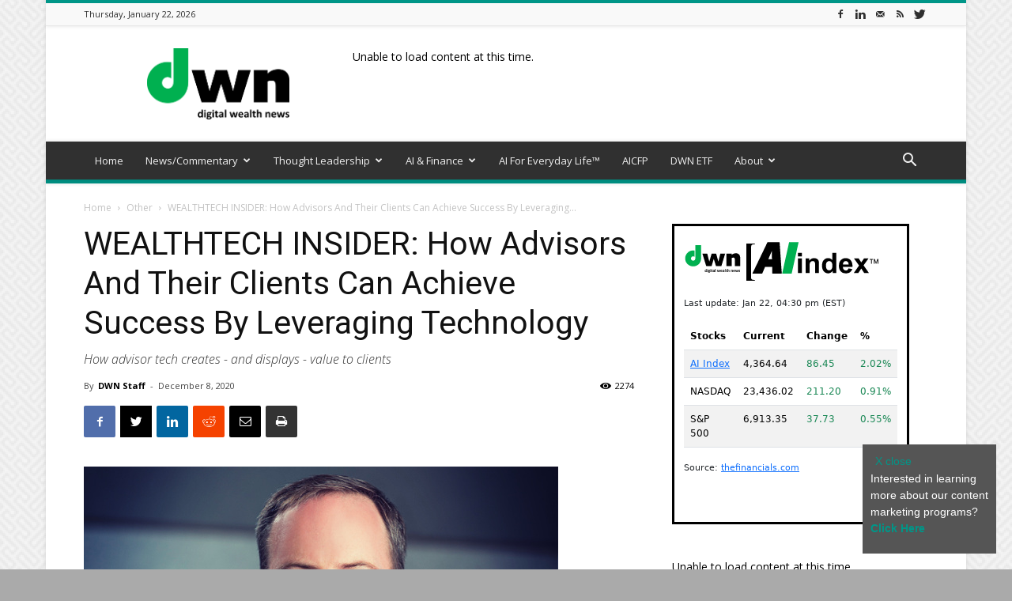

--- FILE ---
content_type: text/html; charset=UTF-8
request_url: https://dwealth.news/2020/12/wealthtech-insider-how-advisors-and-their-clients-can-achieve-success-by-leveraging-technology/
body_size: 28631
content:
<!doctype html >
<!--[if IE 8]>    <html class="ie8" lang="en"> <![endif]-->
<!--[if IE 9]>    <html class="ie9" lang="en"> <![endif]-->
<!--[if gt IE 8]><!--> <html lang="en-US"> <!--<![endif]-->
<head>
    <title>WEALTHTECH INSIDER: How Advisors And Their Clients Can Achieve Success By Leveraging Technology - Dwealth.news</title>
    <meta charset="UTF-8" />
    <meta name="viewport" content="width=device-width, initial-scale=1.0">
    <link rel="pingback" href="https://dwealth.news/xmlrpc.php" />
    <meta name='robots' content='index, follow, max-image-preview:large, max-snippet:-1, max-video-preview:-1' />
<link rel="icon" type="image/png" href="https://dwealth.news/wp-content/uploads/2019/11/favicon.png"><link rel="apple-touch-icon-precomposed" sizes="76x76" href="https://dwealth.news/wp-content/uploads/2019/11/favicon.png"/><link rel="apple-touch-icon-precomposed" sizes="120x120" href="https://dwealth.news/wp-content/uploads/2019/11/favicon.png"/><link rel="apple-touch-icon-precomposed" sizes="152x152" href="https://dwealth.news/wp-content/uploads/2019/11/favicon.png"/><link rel="apple-touch-icon-precomposed" sizes="114x114" href="https://dwealth.news/wp-content/uploads/2019/11/favicon.png"/><link rel="apple-touch-icon-precomposed" sizes="144x144" href="https://dwealth.news/wp-content/uploads/2019/11/favicon.png"/>
	<!-- This site is optimized with the Yoast SEO plugin v26.8 - https://yoast.com/product/yoast-seo-wordpress/ -->
	<meta name="description" content="Today, Brendan McConnell, Orion’s Executive Vice President of Enterprise and TAMP Products, explains how advisors and their clients can achieve success by leveraging technology to more directly serve their needs and goals with more personalized investment solutions." />
	<link rel="canonical" href="https://dwealth.news/2020/12/wealthtech-insider-how-advisors-and-their-clients-can-achieve-success-by-leveraging-technology/" />
	<meta property="og:locale" content="en_US" />
	<meta property="og:type" content="article" />
	<meta property="og:title" content="WEALTHTECH INSIDER: How Advisors And Their Clients Can Achieve Success By Leveraging Technology - Dwealth.news" />
	<meta property="og:description" content="Today, Brendan McConnell, Orion’s Executive Vice President of Enterprise and TAMP Products, explains how advisors and their clients can achieve success by leveraging technology to more directly serve their needs and goals with more personalized investment solutions." />
	<meta property="og:url" content="https://dwealth.news/2020/12/wealthtech-insider-how-advisors-and-their-clients-can-achieve-success-by-leveraging-technology/" />
	<meta property="og:site_name" content="Dwealth.news" />
	<meta property="article:publisher" content="https://www.facebook.com/Dwealthnews" />
	<meta property="article:published_time" content="2020-12-08T15:25:22+00:00" />
	<meta property="article:modified_time" content="2024-12-17T16:27:11+00:00" />
	<meta property="og:image" content="https://dwealth.news/wp-content/uploads/2020/12/McConnell_F-1.jpg" />
	<meta property="og:image:width" content="600" />
	<meta property="og:image:height" content="350" />
	<meta property="og:image:type" content="image/jpeg" />
	<meta name="author" content="DWN Staff" />
	<meta name="twitter:card" content="summary_large_image" />
	<meta name="twitter:creator" content="@DigitWealthNews" />
	<meta name="twitter:site" content="@DigitWealthNews" />
	<meta name="twitter:label1" content="Written by" />
	<meta name="twitter:data1" content="DWN Staff" />
	<meta name="twitter:label2" content="Est. reading time" />
	<meta name="twitter:data2" content="4 minutes" />
	<script type="application/ld+json" class="yoast-schema-graph">{"@context":"https://schema.org","@graph":[{"@type":"Article","@id":"https://dwealth.news/2020/12/wealthtech-insider-how-advisors-and-their-clients-can-achieve-success-by-leveraging-technology/#article","isPartOf":{"@id":"https://dwealth.news/2020/12/wealthtech-insider-how-advisors-and-their-clients-can-achieve-success-by-leveraging-technology/"},"author":{"name":"DWN Staff","@id":"https://dwealth.news/#/schema/person/97bb552e4a7cf2b2c6cd8fffcbd6e109"},"headline":"WEALTHTECH INSIDER: How Advisors And Their Clients Can Achieve Success By Leveraging Technology","datePublished":"2020-12-08T15:25:22+00:00","dateModified":"2024-12-17T16:27:11+00:00","mainEntityOfPage":{"@id":"https://dwealth.news/2020/12/wealthtech-insider-how-advisors-and-their-clients-can-achieve-success-by-leveraging-technology/"},"wordCount":842,"publisher":{"@id":"https://dwealth.news/#organization"},"image":{"@id":"https://dwealth.news/2020/12/wealthtech-insider-how-advisors-and-their-clients-can-achieve-success-by-leveraging-technology/#primaryimage"},"thumbnailUrl":"https://dwealth.news/wp-content/uploads/2020/12/McConnell_F-1.jpg","keywords":["Wealthtech"],"articleSection":["Other","Wealthtech Insider"],"inLanguage":"en-US"},{"@type":"WebPage","@id":"https://dwealth.news/2020/12/wealthtech-insider-how-advisors-and-their-clients-can-achieve-success-by-leveraging-technology/","url":"https://dwealth.news/2020/12/wealthtech-insider-how-advisors-and-their-clients-can-achieve-success-by-leveraging-technology/","name":"WEALTHTECH INSIDER: How Advisors And Their Clients Can Achieve Success By Leveraging Technology - Dwealth.news","isPartOf":{"@id":"https://dwealth.news/#website"},"primaryImageOfPage":{"@id":"https://dwealth.news/2020/12/wealthtech-insider-how-advisors-and-their-clients-can-achieve-success-by-leveraging-technology/#primaryimage"},"image":{"@id":"https://dwealth.news/2020/12/wealthtech-insider-how-advisors-and-their-clients-can-achieve-success-by-leveraging-technology/#primaryimage"},"thumbnailUrl":"https://dwealth.news/wp-content/uploads/2020/12/McConnell_F-1.jpg","datePublished":"2020-12-08T15:25:22+00:00","dateModified":"2024-12-17T16:27:11+00:00","description":"Today, Brendan McConnell, Orion’s Executive Vice President of Enterprise and TAMP Products, explains how advisors and their clients can achieve success by leveraging technology to more directly serve their needs and goals with more personalized investment solutions.","breadcrumb":{"@id":"https://dwealth.news/2020/12/wealthtech-insider-how-advisors-and-their-clients-can-achieve-success-by-leveraging-technology/#breadcrumb"},"inLanguage":"en-US","potentialAction":[{"@type":"ReadAction","target":["https://dwealth.news/2020/12/wealthtech-insider-how-advisors-and-their-clients-can-achieve-success-by-leveraging-technology/"]}]},{"@type":"ImageObject","inLanguage":"en-US","@id":"https://dwealth.news/2020/12/wealthtech-insider-how-advisors-and-their-clients-can-achieve-success-by-leveraging-technology/#primaryimage","url":"https://dwealth.news/wp-content/uploads/2020/12/McConnell_F-1.jpg","contentUrl":"https://dwealth.news/wp-content/uploads/2020/12/McConnell_F-1.jpg","width":600,"height":350},{"@type":"BreadcrumbList","@id":"https://dwealth.news/2020/12/wealthtech-insider-how-advisors-and-their-clients-can-achieve-success-by-leveraging-technology/#breadcrumb","itemListElement":[{"@type":"ListItem","position":1,"name":"Home","item":"https://dwealth.news/"},{"@type":"ListItem","position":2,"name":"WEALTHTECH INSIDER: How Advisors And Their Clients Can Achieve Success By Leveraging Technology"}]},{"@type":"WebSite","@id":"https://dwealth.news/#website","url":"https://dwealth.news/","name":"Dwealth.news","description":"Covering the Present &amp; Future of Digital Finance","publisher":{"@id":"https://dwealth.news/#organization"},"potentialAction":[{"@type":"SearchAction","target":{"@type":"EntryPoint","urlTemplate":"https://dwealth.news/?s={search_term_string}"},"query-input":{"@type":"PropertyValueSpecification","valueRequired":true,"valueName":"search_term_string"}}],"inLanguage":"en-US"},{"@type":"Organization","@id":"https://dwealth.news/#organization","name":"DIGITAL WEALTH NEWS, LLC","url":"https://dwealth.news/","logo":{"@type":"ImageObject","inLanguage":"en-US","@id":"https://dwealth.news/#/schema/logo/image/","url":"https://dwealth.news/wp-content/uploads/2019/11/large.png","contentUrl":"https://dwealth.news/wp-content/uploads/2019/11/large.png","width":2048,"height":921,"caption":"DIGITAL WEALTH NEWS, LLC"},"image":{"@id":"https://dwealth.news/#/schema/logo/image/"},"sameAs":["https://www.facebook.com/Dwealthnews","https://x.com/DigitWealthNews","https://www.linkedin.com/company/10572776"]},{"@type":"Person","@id":"https://dwealth.news/#/schema/person/97bb552e4a7cf2b2c6cd8fffcbd6e109","name":"DWN Staff","image":{"@type":"ImageObject","inLanguage":"en-US","@id":"https://dwealth.news/#/schema/person/image/","url":"https://secure.gravatar.com/avatar/cf1ef82ea8ad1c31cb5e442952afc7ccb5061f08d355b6798677f054ad156223?s=96&d=mm&r=g","contentUrl":"https://secure.gravatar.com/avatar/cf1ef82ea8ad1c31cb5e442952afc7ccb5061f08d355b6798677f054ad156223?s=96&d=mm&r=g","caption":"DWN Staff"},"url":"https://dwealth.news/author/dwn-staff/"}]}</script>
	<!-- / Yoast SEO plugin. -->


<link rel='dns-prefetch' href='//fonts.googleapis.com' />
<link rel="alternate" type="application/rss+xml" title="Dwealth.news &raquo; Feed" href="https://dwealth.news/feed/" />
<link rel="alternate" type="application/rss+xml" title="Dwealth.news &raquo; Comments Feed" href="https://dwealth.news/comments/feed/" />
<link rel="alternate" title="oEmbed (JSON)" type="application/json+oembed" href="https://dwealth.news/wp-json/oembed/1.0/embed?url=https%3A%2F%2Fdwealth.news%2F2020%2F12%2Fwealthtech-insider-how-advisors-and-their-clients-can-achieve-success-by-leveraging-technology%2F" />
<link rel="alternate" title="oEmbed (XML)" type="text/xml+oembed" href="https://dwealth.news/wp-json/oembed/1.0/embed?url=https%3A%2F%2Fdwealth.news%2F2020%2F12%2Fwealthtech-insider-how-advisors-and-their-clients-can-achieve-success-by-leveraging-technology%2F&#038;format=xml" />
<style id='wp-img-auto-sizes-contain-inline-css' type='text/css'>
img:is([sizes=auto i],[sizes^="auto," i]){contain-intrinsic-size:3000px 1500px}
/*# sourceURL=wp-img-auto-sizes-contain-inline-css */
</style>
<style id='wp-emoji-styles-inline-css' type='text/css'>

	img.wp-smiley, img.emoji {
		display: inline !important;
		border: none !important;
		box-shadow: none !important;
		height: 1em !important;
		width: 1em !important;
		margin: 0 0.07em !important;
		vertical-align: -0.1em !important;
		background: none !important;
		padding: 0 !important;
	}
/*# sourceURL=wp-emoji-styles-inline-css */
</style>
<style id='wp-block-library-inline-css' type='text/css'>
:root{--wp-block-synced-color:#7a00df;--wp-block-synced-color--rgb:122,0,223;--wp-bound-block-color:var(--wp-block-synced-color);--wp-editor-canvas-background:#ddd;--wp-admin-theme-color:#007cba;--wp-admin-theme-color--rgb:0,124,186;--wp-admin-theme-color-darker-10:#006ba1;--wp-admin-theme-color-darker-10--rgb:0,107,160.5;--wp-admin-theme-color-darker-20:#005a87;--wp-admin-theme-color-darker-20--rgb:0,90,135;--wp-admin-border-width-focus:2px}@media (min-resolution:192dpi){:root{--wp-admin-border-width-focus:1.5px}}.wp-element-button{cursor:pointer}:root .has-very-light-gray-background-color{background-color:#eee}:root .has-very-dark-gray-background-color{background-color:#313131}:root .has-very-light-gray-color{color:#eee}:root .has-very-dark-gray-color{color:#313131}:root .has-vivid-green-cyan-to-vivid-cyan-blue-gradient-background{background:linear-gradient(135deg,#00d084,#0693e3)}:root .has-purple-crush-gradient-background{background:linear-gradient(135deg,#34e2e4,#4721fb 50%,#ab1dfe)}:root .has-hazy-dawn-gradient-background{background:linear-gradient(135deg,#faaca8,#dad0ec)}:root .has-subdued-olive-gradient-background{background:linear-gradient(135deg,#fafae1,#67a671)}:root .has-atomic-cream-gradient-background{background:linear-gradient(135deg,#fdd79a,#004a59)}:root .has-nightshade-gradient-background{background:linear-gradient(135deg,#330968,#31cdcf)}:root .has-midnight-gradient-background{background:linear-gradient(135deg,#020381,#2874fc)}:root{--wp--preset--font-size--normal:16px;--wp--preset--font-size--huge:42px}.has-regular-font-size{font-size:1em}.has-larger-font-size{font-size:2.625em}.has-normal-font-size{font-size:var(--wp--preset--font-size--normal)}.has-huge-font-size{font-size:var(--wp--preset--font-size--huge)}.has-text-align-center{text-align:center}.has-text-align-left{text-align:left}.has-text-align-right{text-align:right}.has-fit-text{white-space:nowrap!important}#end-resizable-editor-section{display:none}.aligncenter{clear:both}.items-justified-left{justify-content:flex-start}.items-justified-center{justify-content:center}.items-justified-right{justify-content:flex-end}.items-justified-space-between{justify-content:space-between}.screen-reader-text{border:0;clip-path:inset(50%);height:1px;margin:-1px;overflow:hidden;padding:0;position:absolute;width:1px;word-wrap:normal!important}.screen-reader-text:focus{background-color:#ddd;clip-path:none;color:#444;display:block;font-size:1em;height:auto;left:5px;line-height:normal;padding:15px 23px 14px;text-decoration:none;top:5px;width:auto;z-index:100000}html :where(.has-border-color){border-style:solid}html :where([style*=border-top-color]){border-top-style:solid}html :where([style*=border-right-color]){border-right-style:solid}html :where([style*=border-bottom-color]){border-bottom-style:solid}html :where([style*=border-left-color]){border-left-style:solid}html :where([style*=border-width]){border-style:solid}html :where([style*=border-top-width]){border-top-style:solid}html :where([style*=border-right-width]){border-right-style:solid}html :where([style*=border-bottom-width]){border-bottom-style:solid}html :where([style*=border-left-width]){border-left-style:solid}html :where(img[class*=wp-image-]){height:auto;max-width:100%}:where(figure){margin:0 0 1em}html :where(.is-position-sticky){--wp-admin--admin-bar--position-offset:var(--wp-admin--admin-bar--height,0px)}@media screen and (max-width:600px){html :where(.is-position-sticky){--wp-admin--admin-bar--position-offset:0px}}

/*# sourceURL=wp-block-library-inline-css */
</style><style id='wp-block-paragraph-inline-css' type='text/css'>
.is-small-text{font-size:.875em}.is-regular-text{font-size:1em}.is-large-text{font-size:2.25em}.is-larger-text{font-size:3em}.has-drop-cap:not(:focus):first-letter{float:left;font-size:8.4em;font-style:normal;font-weight:100;line-height:.68;margin:.05em .1em 0 0;text-transform:uppercase}body.rtl .has-drop-cap:not(:focus):first-letter{float:none;margin-left:.1em}p.has-drop-cap.has-background{overflow:hidden}:root :where(p.has-background){padding:1.25em 2.375em}:where(p.has-text-color:not(.has-link-color)) a{color:inherit}p.has-text-align-left[style*="writing-mode:vertical-lr"],p.has-text-align-right[style*="writing-mode:vertical-rl"]{rotate:180deg}
/*# sourceURL=https://dwealth.news/wp-includes/blocks/paragraph/style.min.css */
</style>
<style id='wp-block-separator-inline-css' type='text/css'>
@charset "UTF-8";.wp-block-separator{border:none;border-top:2px solid}:root :where(.wp-block-separator.is-style-dots){height:auto;line-height:1;text-align:center}:root :where(.wp-block-separator.is-style-dots):before{color:currentColor;content:"···";font-family:serif;font-size:1.5em;letter-spacing:2em;padding-left:2em}.wp-block-separator.is-style-dots{background:none!important;border:none!important}
/*# sourceURL=https://dwealth.news/wp-includes/blocks/separator/style.min.css */
</style>
<style id='global-styles-inline-css' type='text/css'>
:root{--wp--preset--aspect-ratio--square: 1;--wp--preset--aspect-ratio--4-3: 4/3;--wp--preset--aspect-ratio--3-4: 3/4;--wp--preset--aspect-ratio--3-2: 3/2;--wp--preset--aspect-ratio--2-3: 2/3;--wp--preset--aspect-ratio--16-9: 16/9;--wp--preset--aspect-ratio--9-16: 9/16;--wp--preset--color--black: #000000;--wp--preset--color--cyan-bluish-gray: #abb8c3;--wp--preset--color--white: #ffffff;--wp--preset--color--pale-pink: #f78da7;--wp--preset--color--vivid-red: #cf2e2e;--wp--preset--color--luminous-vivid-orange: #ff6900;--wp--preset--color--luminous-vivid-amber: #fcb900;--wp--preset--color--light-green-cyan: #7bdcb5;--wp--preset--color--vivid-green-cyan: #00d084;--wp--preset--color--pale-cyan-blue: #8ed1fc;--wp--preset--color--vivid-cyan-blue: #0693e3;--wp--preset--color--vivid-purple: #9b51e0;--wp--preset--gradient--vivid-cyan-blue-to-vivid-purple: linear-gradient(135deg,rgb(6,147,227) 0%,rgb(155,81,224) 100%);--wp--preset--gradient--light-green-cyan-to-vivid-green-cyan: linear-gradient(135deg,rgb(122,220,180) 0%,rgb(0,208,130) 100%);--wp--preset--gradient--luminous-vivid-amber-to-luminous-vivid-orange: linear-gradient(135deg,rgb(252,185,0) 0%,rgb(255,105,0) 100%);--wp--preset--gradient--luminous-vivid-orange-to-vivid-red: linear-gradient(135deg,rgb(255,105,0) 0%,rgb(207,46,46) 100%);--wp--preset--gradient--very-light-gray-to-cyan-bluish-gray: linear-gradient(135deg,rgb(238,238,238) 0%,rgb(169,184,195) 100%);--wp--preset--gradient--cool-to-warm-spectrum: linear-gradient(135deg,rgb(74,234,220) 0%,rgb(151,120,209) 20%,rgb(207,42,186) 40%,rgb(238,44,130) 60%,rgb(251,105,98) 80%,rgb(254,248,76) 100%);--wp--preset--gradient--blush-light-purple: linear-gradient(135deg,rgb(255,206,236) 0%,rgb(152,150,240) 100%);--wp--preset--gradient--blush-bordeaux: linear-gradient(135deg,rgb(254,205,165) 0%,rgb(254,45,45) 50%,rgb(107,0,62) 100%);--wp--preset--gradient--luminous-dusk: linear-gradient(135deg,rgb(255,203,112) 0%,rgb(199,81,192) 50%,rgb(65,88,208) 100%);--wp--preset--gradient--pale-ocean: linear-gradient(135deg,rgb(255,245,203) 0%,rgb(182,227,212) 50%,rgb(51,167,181) 100%);--wp--preset--gradient--electric-grass: linear-gradient(135deg,rgb(202,248,128) 0%,rgb(113,206,126) 100%);--wp--preset--gradient--midnight: linear-gradient(135deg,rgb(2,3,129) 0%,rgb(40,116,252) 100%);--wp--preset--font-size--small: 11px;--wp--preset--font-size--medium: 20px;--wp--preset--font-size--large: 32px;--wp--preset--font-size--x-large: 42px;--wp--preset--font-size--regular: 15px;--wp--preset--font-size--larger: 50px;--wp--preset--spacing--20: 0.44rem;--wp--preset--spacing--30: 0.67rem;--wp--preset--spacing--40: 1rem;--wp--preset--spacing--50: 1.5rem;--wp--preset--spacing--60: 2.25rem;--wp--preset--spacing--70: 3.38rem;--wp--preset--spacing--80: 5.06rem;--wp--preset--shadow--natural: 6px 6px 9px rgba(0, 0, 0, 0.2);--wp--preset--shadow--deep: 12px 12px 50px rgba(0, 0, 0, 0.4);--wp--preset--shadow--sharp: 6px 6px 0px rgba(0, 0, 0, 0.2);--wp--preset--shadow--outlined: 6px 6px 0px -3px rgb(255, 255, 255), 6px 6px rgb(0, 0, 0);--wp--preset--shadow--crisp: 6px 6px 0px rgb(0, 0, 0);}:where(.is-layout-flex){gap: 0.5em;}:where(.is-layout-grid){gap: 0.5em;}body .is-layout-flex{display: flex;}.is-layout-flex{flex-wrap: wrap;align-items: center;}.is-layout-flex > :is(*, div){margin: 0;}body .is-layout-grid{display: grid;}.is-layout-grid > :is(*, div){margin: 0;}:where(.wp-block-columns.is-layout-flex){gap: 2em;}:where(.wp-block-columns.is-layout-grid){gap: 2em;}:where(.wp-block-post-template.is-layout-flex){gap: 1.25em;}:where(.wp-block-post-template.is-layout-grid){gap: 1.25em;}.has-black-color{color: var(--wp--preset--color--black) !important;}.has-cyan-bluish-gray-color{color: var(--wp--preset--color--cyan-bluish-gray) !important;}.has-white-color{color: var(--wp--preset--color--white) !important;}.has-pale-pink-color{color: var(--wp--preset--color--pale-pink) !important;}.has-vivid-red-color{color: var(--wp--preset--color--vivid-red) !important;}.has-luminous-vivid-orange-color{color: var(--wp--preset--color--luminous-vivid-orange) !important;}.has-luminous-vivid-amber-color{color: var(--wp--preset--color--luminous-vivid-amber) !important;}.has-light-green-cyan-color{color: var(--wp--preset--color--light-green-cyan) !important;}.has-vivid-green-cyan-color{color: var(--wp--preset--color--vivid-green-cyan) !important;}.has-pale-cyan-blue-color{color: var(--wp--preset--color--pale-cyan-blue) !important;}.has-vivid-cyan-blue-color{color: var(--wp--preset--color--vivid-cyan-blue) !important;}.has-vivid-purple-color{color: var(--wp--preset--color--vivid-purple) !important;}.has-black-background-color{background-color: var(--wp--preset--color--black) !important;}.has-cyan-bluish-gray-background-color{background-color: var(--wp--preset--color--cyan-bluish-gray) !important;}.has-white-background-color{background-color: var(--wp--preset--color--white) !important;}.has-pale-pink-background-color{background-color: var(--wp--preset--color--pale-pink) !important;}.has-vivid-red-background-color{background-color: var(--wp--preset--color--vivid-red) !important;}.has-luminous-vivid-orange-background-color{background-color: var(--wp--preset--color--luminous-vivid-orange) !important;}.has-luminous-vivid-amber-background-color{background-color: var(--wp--preset--color--luminous-vivid-amber) !important;}.has-light-green-cyan-background-color{background-color: var(--wp--preset--color--light-green-cyan) !important;}.has-vivid-green-cyan-background-color{background-color: var(--wp--preset--color--vivid-green-cyan) !important;}.has-pale-cyan-blue-background-color{background-color: var(--wp--preset--color--pale-cyan-blue) !important;}.has-vivid-cyan-blue-background-color{background-color: var(--wp--preset--color--vivid-cyan-blue) !important;}.has-vivid-purple-background-color{background-color: var(--wp--preset--color--vivid-purple) !important;}.has-black-border-color{border-color: var(--wp--preset--color--black) !important;}.has-cyan-bluish-gray-border-color{border-color: var(--wp--preset--color--cyan-bluish-gray) !important;}.has-white-border-color{border-color: var(--wp--preset--color--white) !important;}.has-pale-pink-border-color{border-color: var(--wp--preset--color--pale-pink) !important;}.has-vivid-red-border-color{border-color: var(--wp--preset--color--vivid-red) !important;}.has-luminous-vivid-orange-border-color{border-color: var(--wp--preset--color--luminous-vivid-orange) !important;}.has-luminous-vivid-amber-border-color{border-color: var(--wp--preset--color--luminous-vivid-amber) !important;}.has-light-green-cyan-border-color{border-color: var(--wp--preset--color--light-green-cyan) !important;}.has-vivid-green-cyan-border-color{border-color: var(--wp--preset--color--vivid-green-cyan) !important;}.has-pale-cyan-blue-border-color{border-color: var(--wp--preset--color--pale-cyan-blue) !important;}.has-vivid-cyan-blue-border-color{border-color: var(--wp--preset--color--vivid-cyan-blue) !important;}.has-vivid-purple-border-color{border-color: var(--wp--preset--color--vivid-purple) !important;}.has-vivid-cyan-blue-to-vivid-purple-gradient-background{background: var(--wp--preset--gradient--vivid-cyan-blue-to-vivid-purple) !important;}.has-light-green-cyan-to-vivid-green-cyan-gradient-background{background: var(--wp--preset--gradient--light-green-cyan-to-vivid-green-cyan) !important;}.has-luminous-vivid-amber-to-luminous-vivid-orange-gradient-background{background: var(--wp--preset--gradient--luminous-vivid-amber-to-luminous-vivid-orange) !important;}.has-luminous-vivid-orange-to-vivid-red-gradient-background{background: var(--wp--preset--gradient--luminous-vivid-orange-to-vivid-red) !important;}.has-very-light-gray-to-cyan-bluish-gray-gradient-background{background: var(--wp--preset--gradient--very-light-gray-to-cyan-bluish-gray) !important;}.has-cool-to-warm-spectrum-gradient-background{background: var(--wp--preset--gradient--cool-to-warm-spectrum) !important;}.has-blush-light-purple-gradient-background{background: var(--wp--preset--gradient--blush-light-purple) !important;}.has-blush-bordeaux-gradient-background{background: var(--wp--preset--gradient--blush-bordeaux) !important;}.has-luminous-dusk-gradient-background{background: var(--wp--preset--gradient--luminous-dusk) !important;}.has-pale-ocean-gradient-background{background: var(--wp--preset--gradient--pale-ocean) !important;}.has-electric-grass-gradient-background{background: var(--wp--preset--gradient--electric-grass) !important;}.has-midnight-gradient-background{background: var(--wp--preset--gradient--midnight) !important;}.has-small-font-size{font-size: var(--wp--preset--font-size--small) !important;}.has-medium-font-size{font-size: var(--wp--preset--font-size--medium) !important;}.has-large-font-size{font-size: var(--wp--preset--font-size--large) !important;}.has-x-large-font-size{font-size: var(--wp--preset--font-size--x-large) !important;}
/*# sourceURL=global-styles-inline-css */
</style>

<style id='classic-theme-styles-inline-css' type='text/css'>
/*! This file is auto-generated */
.wp-block-button__link{color:#fff;background-color:#32373c;border-radius:9999px;box-shadow:none;text-decoration:none;padding:calc(.667em + 2px) calc(1.333em + 2px);font-size:1.125em}.wp-block-file__button{background:#32373c;color:#fff;text-decoration:none}
/*# sourceURL=/wp-includes/css/classic-themes.min.css */
</style>
<link rel='stylesheet' id='td-plugin-multi-purpose-css' href='https://dwealth.news/wp-content/plugins/td-composer/td-multi-purpose/style.css?ver=819b7f9b02b0195f80e3eab970f44973' type='text/css' media='all' />
<link rel='stylesheet' id='google-fonts-style-css' href='https://fonts.googleapis.com/css?family=Open+Sans%3A300italic%2C400%2C400italic%2C600%2C600italic%2C700%7CRoboto%3A300%2C400%2C400italic%2C500%2C500italic%2C700%2C900&#038;display=swap&#038;ver=10.1' type='text/css' media='all' />
<link rel='stylesheet' id='td-theme-css' href='https://dwealth.news/wp-content/themes/Newspaper/style.css?ver=10.1' type='text/css' media='all' />
<style id='td-theme-inline-css' type='text/css'>
    
        @media (max-width: 767px) {
            .td-header-desktop-wrap {
                display: none;
            }
        }
        @media (min-width: 767px) {
            .td-header-mobile-wrap {
                display: none;
            }
        }
    
	
/*# sourceURL=td-theme-inline-css */
</style>
<link rel='stylesheet' id='td-legacy-framework-front-style-css' href='https://dwealth.news/wp-content/plugins/td-composer/legacy/Newspaper/assets/css/td_legacy_main.css?ver=819b7f9b02b0195f80e3eab970f44973' type='text/css' media='all' />
<link rel='stylesheet' id='td-standard-pack-framework-front-style-css' href='https://dwealth.news/wp-content/plugins/td-standard-pack/Newspaper/assets/css/td_standard_pack_main.css?ver=f3d6322e6f953bf07f46586e1d97917d' type='text/css' media='all' />
<link rel='stylesheet' id='td-theme-demo-style-css' href='https://dwealth.news/wp-content/plugins/td-composer/legacy/Newspaper/includes/demos/magazine/demo_style.css?ver=10.1' type='text/css' media='all' />
<link rel='stylesheet' id='tdb_front_style-css' href='https://dwealth.news/wp-content/plugins/td-cloud-library/assets/css/tdb_less_front.css?ver=c8cba5620a72d5b299fa8f62aeca6adf' type='text/css' media='all' />
<script type="text/javascript" src="https://dwealth.news/wp-includes/js/jquery/jquery.min.js?ver=3.7.1" id="jquery-core-js"></script>
<script type="text/javascript" src="https://dwealth.news/wp-includes/js/jquery/jquery-migrate.min.js?ver=3.4.1" id="jquery-migrate-js"></script>
<link rel="https://api.w.org/" href="https://dwealth.news/wp-json/" /><link rel="alternate" title="JSON" type="application/json" href="https://dwealth.news/wp-json/wp/v2/posts/3045" /><link rel="EditURI" type="application/rsd+xml" title="RSD" href="https://dwealth.news/xmlrpc.php?rsd" />
<meta name="generator" content="WordPress 6.9" />
<link rel='shortlink' href='https://dwealth.news/?p=3045' />
<!--[if lt IE 9]><script src="https://cdnjs.cloudflare.com/ajax/libs/html5shiv/3.7.3/html5shiv.js"></script><![endif]-->
        <script>
        window.tdb_globals = {"wpRestNonce":"34af939be8","wpRestUrl":"https:\/\/dwealth.news\/wp-json\/","permalinkStructure":"\/%year%\/%monthnum%\/%postname%\/","isAjax":false,"isAdminBarShowing":false,"autoloadScrollPercent":50,"postAutoloadStatus":"off","origPostEditUrl":null};
    </script>
    			<script>
				window.tdwGlobal = {"adminUrl":"https:\/\/dwealth.news\/wp-admin\/","wpRestNonce":"34af939be8","wpRestUrl":"https:\/\/dwealth.news\/wp-json\/","permalinkStructure":"\/%year%\/%monthnum%\/%postname%\/"};
			</script>
			
<!-- JS generated by theme -->

<script>
    
    

	    var tdBlocksArray = []; //here we store all the items for the current page

	    //td_block class - each ajax block uses a object of this class for requests
	    function tdBlock() {
		    this.id = '';
		    this.block_type = 1; //block type id (1-234 etc)
		    this.atts = '';
		    this.td_column_number = '';
		    this.td_current_page = 1; //
		    this.post_count = 0; //from wp
		    this.found_posts = 0; //from wp
		    this.max_num_pages = 0; //from wp
		    this.td_filter_value = ''; //current live filter value
		    this.is_ajax_running = false;
		    this.td_user_action = ''; // load more or infinite loader (used by the animation)
		    this.header_color = '';
		    this.ajax_pagination_infinite_stop = ''; //show load more at page x
	    }


        // td_js_generator - mini detector
        (function(){
            var htmlTag = document.getElementsByTagName("html")[0];

	        if ( navigator.userAgent.indexOf("MSIE 10.0") > -1 ) {
                htmlTag.className += ' ie10';
            }

            if ( !!navigator.userAgent.match(/Trident.*rv\:11\./) ) {
                htmlTag.className += ' ie11';
            }

	        if ( navigator.userAgent.indexOf("Edge") > -1 ) {
                htmlTag.className += ' ieEdge';
            }

            if ( /(iPad|iPhone|iPod)/g.test(navigator.userAgent) ) {
                htmlTag.className += ' td-md-is-ios';
            }

            var user_agent = navigator.userAgent.toLowerCase();
            if ( user_agent.indexOf("android") > -1 ) {
                htmlTag.className += ' td-md-is-android';
            }

            if ( -1 !== navigator.userAgent.indexOf('Mac OS X')  ) {
                htmlTag.className += ' td-md-is-os-x';
            }

            if ( /chrom(e|ium)/.test(navigator.userAgent.toLowerCase()) ) {
               htmlTag.className += ' td-md-is-chrome';
            }

            if ( -1 !== navigator.userAgent.indexOf('Firefox') ) {
                htmlTag.className += ' td-md-is-firefox';
            }

            if ( -1 !== navigator.userAgent.indexOf('Safari') && -1 === navigator.userAgent.indexOf('Chrome') ) {
                htmlTag.className += ' td-md-is-safari';
            }

            if( -1 !== navigator.userAgent.indexOf('IEMobile') ){
                htmlTag.className += ' td-md-is-iemobile';
            }

        })();




        var tdLocalCache = {};

        ( function () {
            "use strict";

            tdLocalCache = {
                data: {},
                remove: function (resource_id) {
                    delete tdLocalCache.data[resource_id];
                },
                exist: function (resource_id) {
                    return tdLocalCache.data.hasOwnProperty(resource_id) && tdLocalCache.data[resource_id] !== null;
                },
                get: function (resource_id) {
                    return tdLocalCache.data[resource_id];
                },
                set: function (resource_id, cachedData) {
                    tdLocalCache.remove(resource_id);
                    tdLocalCache.data[resource_id] = cachedData;
                }
            };
        })();

    
    
var td_viewport_interval_list=[{"limitBottom":767,"sidebarWidth":228},{"limitBottom":1018,"sidebarWidth":300},{"limitBottom":1140,"sidebarWidth":324}];
var tds_general_modal_image="yes";
var tdc_is_installed="yes";
var td_ajax_url="https:\/\/dwealth.news\/wp-admin\/admin-ajax.php?td_theme_name=Newspaper&v=10.1";
var td_get_template_directory_uri="https:\/\/dwealth.news\/wp-content\/plugins\/td-composer\/legacy\/common";
var tds_snap_menu="";
var tds_logo_on_sticky="";
var tds_header_style="";
var td_please_wait="Please wait...";
var td_email_user_pass_incorrect="User or password incorrect!";
var td_email_user_incorrect="Email or username incorrect!";
var td_email_incorrect="Email incorrect!";
var tds_more_articles_on_post_enable="show";
var tds_more_articles_on_post_time_to_wait="3";
var tds_more_articles_on_post_pages_distance_from_top=0;
var tds_theme_color_site_wide="#009688";
var tds_smart_sidebar="enabled";
var tdThemeName="Newspaper";
var td_magnific_popup_translation_tPrev="Previous (Left arrow key)";
var td_magnific_popup_translation_tNext="Next (Right arrow key)";
var td_magnific_popup_translation_tCounter="%curr% of %total%";
var td_magnific_popup_translation_ajax_tError="The content from %url% could not be loaded.";
var td_magnific_popup_translation_image_tError="The image #%curr% could not be loaded.";
var tdBlockNonce="f4fa2bfb72";
var tdDateNamesI18n={"month_names":["January","February","March","April","May","June","July","August","September","October","November","December"],"month_names_short":["Jan","Feb","Mar","Apr","May","Jun","Jul","Aug","Sep","Oct","Nov","Dec"],"day_names":["Sunday","Monday","Tuesday","Wednesday","Thursday","Friday","Saturday"],"day_names_short":["Sun","Mon","Tue","Wed","Thu","Fri","Sat"]};
var td_ad_background_click_link="";
var td_ad_background_click_target="";
</script>


<!-- Header style compiled by theme -->

<style>
    
.td-header-wrap .black-menu .sf-menu > .current-menu-item > a,
    .td-header-wrap .black-menu .sf-menu > .current-menu-ancestor > a,
    .td-header-wrap .black-menu .sf-menu > .current-category-ancestor > a,
    .td-header-wrap .black-menu .sf-menu > li > a:hover,
    .td-header-wrap .black-menu .sf-menu > .sfHover > a,
    .sf-menu > .current-menu-item > a:after,
    .sf-menu > .current-menu-ancestor > a:after,
    .sf-menu > .current-category-ancestor > a:after,
    .sf-menu > li:hover > a:after,
    .sf-menu > .sfHover > a:after,
    .header-search-wrap .td-drop-down-search:after,
    .header-search-wrap .td-drop-down-search .btn:hover,
    input[type=submit]:hover,
    .td-read-more a,
    .td-post-category:hover,
    .td_top_authors .td-active .td-author-post-count,
    .td_top_authors .td-active .td-author-comments-count,
    .td_top_authors .td_mod_wrap:hover .td-author-post-count,
    .td_top_authors .td_mod_wrap:hover .td-author-comments-count,
    .td-404-sub-sub-title a:hover,
    .td-search-form-widget .wpb_button:hover,
    .td-rating-bar-wrap div,
    .dropcap,
    .td_wrapper_video_playlist .td_video_controls_playlist_wrapper,
    .wpb_default,
    .wpb_default:hover,
    .td-left-smart-list:hover,
    .td-right-smart-list:hover,
    .woocommerce-checkout .woocommerce input.button:hover,
    .woocommerce-page .woocommerce a.button:hover,
    .woocommerce-account div.woocommerce .button:hover,
    #bbpress-forums button:hover,
    .bbp_widget_login .button:hover,
    .td-footer-wrapper .td-post-category,
    .td-footer-wrapper .widget_product_search input[type="submit"]:hover,
    .woocommerce .product a.button:hover,
    .woocommerce .product #respond input#submit:hover,
    .woocommerce .checkout input#place_order:hover,
    .woocommerce .woocommerce.widget .button:hover,
    .single-product .product .summary .cart .button:hover,
    .woocommerce-cart .woocommerce table.cart .button:hover,
    .woocommerce-cart .woocommerce .shipping-calculator-form .button:hover,
    .td-next-prev-wrap a:hover,
    .td-load-more-wrap a:hover,
    .td-post-small-box a:hover,
    .page-nav .current,
    .page-nav:first-child > div,
    #bbpress-forums .bbp-pagination .current,
    #bbpress-forums #bbp-single-user-details #bbp-user-navigation li.current a,
    .td-theme-slider:hover .slide-meta-cat a,
    a.vc_btn-black:hover,
    .td-trending-now-wrapper:hover .td-trending-now-title,
    .td-scroll-up,
    .td-smart-list-button:hover,
    .td-weather-information:before,
    .td-weather-week:before,
    .td_block_exchange .td-exchange-header:before,
    .td-pulldown-syle-2 .td-subcat-dropdown ul:after,
    .td_block_template_9 .td-block-title:after,
    .td_block_template_15 .td-block-title:before,
    div.wpforms-container .wpforms-form div.wpforms-submit-container button[type=submit] {
        background-color: #009688;
    }

    .td_block_template_4 .td-related-title .td-cur-simple-item:before {
        border-color: #009688 transparent transparent transparent !important;
    }

    .woocommerce .woocommerce-message .button:hover,
    .woocommerce .woocommerce-error .button:hover,
    .woocommerce .woocommerce-info .button:hover {
        background-color: #009688 !important;
    }
    
    
    .td_block_template_4 .td-related-title .td-cur-simple-item,
    .td_block_template_3 .td-related-title .td-cur-simple-item,
    .td_block_template_9 .td-related-title:after {
        background-color: #009688;
    }

    .woocommerce .product .onsale,
    .woocommerce.widget .ui-slider .ui-slider-handle {
        background: none #009688;
    }

    .woocommerce.widget.widget_layered_nav_filters ul li a {
        background: none repeat scroll 0 0 #009688 !important;
    }

    a,
    cite a:hover,
    .td-page-content blockquote p,
    .td-post-content blockquote p,
    .mce-content-body blockquote p,
    .comment-content blockquote p,
    .wpb_text_column blockquote p,
    .td_block_text_with_title blockquote p,
    .td_module_wrap:hover .entry-title a,
    .td-subcat-filter .td-subcat-list a:hover,
    .td-subcat-filter .td-subcat-dropdown a:hover,
    .td_quote_on_blocks,
    .dropcap2,
    .dropcap3,
    .td_top_authors .td-active .td-authors-name a,
    .td_top_authors .td_mod_wrap:hover .td-authors-name a,
    .td-post-next-prev-content a:hover,
    .author-box-wrap .td-author-social a:hover,
    .td-author-name a:hover,
    .td-author-url a:hover,
    .comment-reply-link:hover,
    .logged-in-as a:hover,
    #cancel-comment-reply-link:hover,
    .td-search-query,
    .widget a:hover,
    .td_wp_recentcomments a:hover,
    .archive .widget_archive .current,
    .archive .widget_archive .current a,
    .widget_calendar tfoot a:hover,
    .woocommerce a.added_to_cart:hover,
    .woocommerce-account .woocommerce-MyAccount-navigation a:hover,
    #bbpress-forums li.bbp-header .bbp-reply-content span a:hover,
    #bbpress-forums .bbp-forum-freshness a:hover,
    #bbpress-forums .bbp-topic-freshness a:hover,
    #bbpress-forums .bbp-forums-list li a:hover,
    #bbpress-forums .bbp-forum-title:hover,
    #bbpress-forums .bbp-topic-permalink:hover,
    #bbpress-forums .bbp-topic-started-by a:hover,
    #bbpress-forums .bbp-topic-started-in a:hover,
    #bbpress-forums .bbp-body .super-sticky li.bbp-topic-title .bbp-topic-permalink,
    #bbpress-forums .bbp-body .sticky li.bbp-topic-title .bbp-topic-permalink,
    .widget_display_replies .bbp-author-name,
    .widget_display_topics .bbp-author-name,
    .td-subfooter-menu li a:hover,
    a.vc_btn-black:hover,
    .td-smart-list-dropdown-wrap .td-smart-list-button:hover,
    .td-instagram-user a,
    .td-block-title-wrap .td-wrapper-pulldown-filter .td-pulldown-filter-display-option:hover,
    .td-block-title-wrap .td-wrapper-pulldown-filter .td-pulldown-filter-display-option:hover i,
    .td-block-title-wrap .td-wrapper-pulldown-filter .td-pulldown-filter-link:hover,
    .td-block-title-wrap .td-wrapper-pulldown-filter .td-pulldown-filter-item .td-cur-simple-item,
    .td_block_template_2 .td-related-title .td-cur-simple-item,
    .td_block_template_5 .td-related-title .td-cur-simple-item,
    .td_block_template_6 .td-related-title .td-cur-simple-item,
    .td_block_template_7 .td-related-title .td-cur-simple-item,
    .td_block_template_8 .td-related-title .td-cur-simple-item,
    .td_block_template_9 .td-related-title .td-cur-simple-item,
    .td_block_template_10 .td-related-title .td-cur-simple-item,
    .td_block_template_11 .td-related-title .td-cur-simple-item,
    .td_block_template_12 .td-related-title .td-cur-simple-item,
    .td_block_template_13 .td-related-title .td-cur-simple-item,
    .td_block_template_14 .td-related-title .td-cur-simple-item,
    .td_block_template_15 .td-related-title .td-cur-simple-item,
    .td_block_template_16 .td-related-title .td-cur-simple-item,
    .td_block_template_17 .td-related-title .td-cur-simple-item,
    .td-theme-wrap .sf-menu ul .td-menu-item > a:hover,
    .td-theme-wrap .sf-menu ul .sfHover > a,
    .td-theme-wrap .sf-menu ul .current-menu-ancestor > a,
    .td-theme-wrap .sf-menu ul .current-category-ancestor > a,
    .td-theme-wrap .sf-menu ul .current-menu-item > a,
    .td_outlined_btn,
     .td_block_categories_tags .td-ct-item:hover {
        color: #009688;
    }

    a.vc_btn-black.vc_btn_square_outlined:hover,
    a.vc_btn-black.vc_btn_outlined:hover {
        color: #009688 !important;
    }

    .td-next-prev-wrap a:hover,
    .td-load-more-wrap a:hover,
    .td-post-small-box a:hover,
    .page-nav .current,
    .page-nav:first-child > div,
    #bbpress-forums .bbp-pagination .current,
    .post .td_quote_box,
    .page .td_quote_box,
    a.vc_btn-black:hover,
    .td_block_template_5 .td-block-title > *,
    .td_outlined_btn {
        border-color: #009688;
    }

    .td_wrapper_video_playlist .td_video_currently_playing:after {
        border-color: #009688 !important;
    }

    .header-search-wrap .td-drop-down-search:before {
        border-color: transparent transparent #009688 transparent;
    }

    .block-title > span,
    .block-title > a,
    .block-title > label,
    .widgettitle,
    .widgettitle:after,
    .td-trending-now-title,
    .td-trending-now-wrapper:hover .td-trending-now-title,
    .wpb_tabs li.ui-tabs-active a,
    .wpb_tabs li:hover a,
    .vc_tta-container .vc_tta-color-grey.vc_tta-tabs-position-top.vc_tta-style-classic .vc_tta-tabs-container .vc_tta-tab.vc_active > a,
    .vc_tta-container .vc_tta-color-grey.vc_tta-tabs-position-top.vc_tta-style-classic .vc_tta-tabs-container .vc_tta-tab:hover > a,
    .td_block_template_1 .td-related-title .td-cur-simple-item,
    .woocommerce .product .products h2:not(.woocommerce-loop-product__title),
    .td-subcat-filter .td-subcat-dropdown:hover .td-subcat-more, 
    .td_3D_btn,
    .td_shadow_btn,
    .td_default_btn,
    .td_round_btn, 
    .td_outlined_btn:hover {
    	background-color: #009688;
    }

    .woocommerce div.product .woocommerce-tabs ul.tabs li.active {
    	background-color: #009688 !important;
    }

    .block-title,
    .td_block_template_1 .td-related-title,
    .wpb_tabs .wpb_tabs_nav,
    .vc_tta-container .vc_tta-color-grey.vc_tta-tabs-position-top.vc_tta-style-classic .vc_tta-tabs-container,
    .woocommerce div.product .woocommerce-tabs ul.tabs:before {
        border-color: #009688;
    }
    .td_block_wrap .td-subcat-item a.td-cur-simple-item {
	    color: #009688;
	}


    
    .td-grid-style-4 .entry-title
    {
        background-color: rgba(0, 150, 136, 0.7);
    }

    
    .td-theme-wrap .block-title > span,
    .td-theme-wrap .block-title > span > a,
    .td-theme-wrap .widget_rss .block-title .rsswidget,
    .td-theme-wrap .block-title > a,
    .widgettitle,
    .widgettitle > a,
    .td-trending-now-title,
    .wpb_tabs li.ui-tabs-active a,
    .wpb_tabs li:hover a,
    .vc_tta-container .vc_tta-color-grey.vc_tta-tabs-position-top.vc_tta-style-classic .vc_tta-tabs-container .vc_tta-tab.vc_active > a,
    .vc_tta-container .vc_tta-color-grey.vc_tta-tabs-position-top.vc_tta-style-classic .vc_tta-tabs-container .vc_tta-tab:hover > a,
    .td-related-title .td-cur-simple-item,
    .woocommerce div.product .woocommerce-tabs ul.tabs li.active,
    .woocommerce .product .products h2:not(.woocommerce-loop-product__title),
    .td-theme-wrap .td_block_template_2 .td-block-title > *,
    .td-theme-wrap .td_block_template_3 .td-block-title > *,
    .td-theme-wrap .td_block_template_4 .td-block-title > *,
    .td-theme-wrap .td_block_template_5 .td-block-title > *,
    .td-theme-wrap .td_block_template_6 .td-block-title > *,
    .td-theme-wrap .td_block_template_6 .td-block-title:before,
    .td-theme-wrap .td_block_template_7 .td-block-title > *,
    .td-theme-wrap .td_block_template_8 .td-block-title > *,
    .td-theme-wrap .td_block_template_9 .td-block-title > *,
    .td-theme-wrap .td_block_template_10 .td-block-title > *,
    .td-theme-wrap .td_block_template_11 .td-block-title > *,
    .td-theme-wrap .td_block_template_12 .td-block-title > *,
    .td-theme-wrap .td_block_template_13 .td-block-title > span,
    .td-theme-wrap .td_block_template_13 .td-block-title > a,
    .td-theme-wrap .td_block_template_14 .td-block-title > *,
    .td-theme-wrap .td_block_template_14 .td-block-title-wrap .td-wrapper-pulldown-filter .td-pulldown-filter-display-option,
    .td-theme-wrap .td_block_template_14 .td-block-title-wrap .td-wrapper-pulldown-filter .td-pulldown-filter-display-option i,
    .td-theme-wrap .td_block_template_14 .td-block-title-wrap .td-wrapper-pulldown-filter .td-pulldown-filter-display-option:hover,
    .td-theme-wrap .td_block_template_14 .td-block-title-wrap .td-wrapper-pulldown-filter .td-pulldown-filter-display-option:hover i,
    .td-theme-wrap .td_block_template_15 .td-block-title > *,
    .td-theme-wrap .td_block_template_15 .td-block-title-wrap .td-wrapper-pulldown-filter,
    .td-theme-wrap .td_block_template_15 .td-block-title-wrap .td-wrapper-pulldown-filter i,
    .td-theme-wrap .td_block_template_16 .td-block-title > *,
    .td-theme-wrap .td_block_template_17 .td-block-title > * {
    	color: #222222;
    }


    
    @media (max-width: 767px) {
        body .td-header-wrap .td-header-main-menu {
            background-color: #ffffff !important;
        }
    }


    
    @media (max-width: 767px) {
        body #td-top-mobile-toggle i,
        .td-header-wrap .header-search-wrap .td-icon-search {
            color: #222222 !important;
        }
    }

    
    .td-menu-background:before,
    .td-search-background:before {
        background: rgba(69,132,112,0.85);
        background: -moz-linear-gradient(top, rgba(69,132,112,0.85) 0%, rgba(18,129,153,0.85) 100%);
        background: -webkit-gradient(left top, left bottom, color-stop(0%, rgba(69,132,112,0.85)), color-stop(100%, rgba(18,129,153,0.85)));
        background: -webkit-linear-gradient(top, rgba(69,132,112,0.85) 0%, rgba(18,129,153,0.85) 100%);
        background: -o-linear-gradient(top, rgba(69,132,112,0.85) 0%, rgba(18,129,153,0.85) 100%);
        background: -ms-linear-gradient(top, rgba(69,132,112,0.85) 0%, rgba(18,129,153,0.85) 100%);
        background: linear-gradient(to bottom, rgba(69,132,112,0.85) 0%, rgba(18,129,153,0.85) 100%);
        filter: progid:DXImageTransform.Microsoft.gradient( startColorstr='rgba(69,132,112,0.85)', endColorstr='rgba(18,129,153,0.85)', GradientType=0 );
    }

    
    .td-mobile-content .current-menu-item > a,
    .td-mobile-content .current-menu-ancestor > a,
    .td-mobile-content .current-category-ancestor > a,
    #td-mobile-nav .td-menu-login-section a:hover,
    #td-mobile-nav .td-register-section a:hover,
    #td-mobile-nav .td-menu-socials-wrap a:hover i,
    .td-search-close a:hover i {
        color: #e9ed6c;
    }

    
    ul.sf-menu > .menu-item > a {
        font-size:13px;
	font-weight:normal;
	text-transform:none;
	
    }
    
    .white-popup-block:after {
        background: rgba(69,132,112,0.8);
        background: -moz-linear-gradient(45deg, rgba(69,132,112,0.8) 0%, rgba(18,129,153,0.85) 100%);
        background: -webkit-gradient(left bottom, right top, color-stop(0%, rgba(69,132,112,0.8)), color-stop(100%, rgba(18,129,153,0.85)));
        background: -webkit-linear-gradient(45deg, rgba(69,132,112,0.8) 0%, rgba(18,129,153,0.85) 100%);
        background: linear-gradient(45deg, rgba(69,132,112,0.8) 0%, rgba(18,129,153,0.85) 100%);
    }.td-header-style-12 .td-header-menu-wrap-full,
    .td-header-style-12 .td-affix,
    .td-grid-style-1.td-hover-1 .td-big-grid-post:hover .td-post-category,
    .td-grid-style-5.td-hover-1 .td-big-grid-post:hover .td-post-category,
    .td_category_template_3 .td-current-sub-category,
    .td_category_template_8 .td-category-header .td-category a.td-current-sub-category,
    .td_category_template_4 .td-category-siblings .td-category a:hover,
     .td_block_big_grid_9.td-grid-style-1 .td-post-category,
    .td_block_big_grid_9.td-grid-style-5 .td-post-category,
    .td-grid-style-6.td-hover-1 .td-module-thumb:after,
     .tdm-menu-active-style5 .td-header-menu-wrap .sf-menu > .current-menu-item > a,
    .tdm-menu-active-style5 .td-header-menu-wrap .sf-menu > .current-menu-ancestor > a,
    .tdm-menu-active-style5 .td-header-menu-wrap .sf-menu > .current-category-ancestor > a,
    .tdm-menu-active-style5 .td-header-menu-wrap .sf-menu > li > a:hover,
    .tdm-menu-active-style5 .td-header-menu-wrap .sf-menu > .sfHover > a {
        background-color: #009688;
    }
    
    .td_mega_menu_sub_cats .cur-sub-cat,
    .td-mega-span h3 a:hover,
    .td_mod_mega_menu:hover .entry-title a,
    .header-search-wrap .result-msg a:hover,
    .td-header-top-menu .td-drop-down-search .td_module_wrap:hover .entry-title a,
    .td-header-top-menu .td-icon-search:hover,
    .td-header-wrap .result-msg a:hover,
    .top-header-menu li a:hover,
    .top-header-menu .current-menu-item > a,
    .top-header-menu .current-menu-ancestor > a,
    .top-header-menu .current-category-ancestor > a,
    .td-social-icon-wrap > a:hover,
    .td-header-sp-top-widget .td-social-icon-wrap a:hover,
    .td_mod_related_posts:hover h3 > a,
    .td-post-template-11 .td-related-title .td-related-left:hover,
    .td-post-template-11 .td-related-title .td-related-right:hover,
    .td-post-template-11 .td-related-title .td-cur-simple-item,
    .td-post-template-11 .td_block_related_posts .td-next-prev-wrap a:hover,
    .td-category-header .td-pulldown-category-filter-link:hover,
    .td-category-siblings .td-subcat-dropdown a:hover,
    .td-category-siblings .td-subcat-dropdown a.td-current-sub-category,
    .footer-text-wrap .footer-email-wrap a,
    .footer-social-wrap a:hover,
    .td_module_17 .td-read-more a:hover,
    .td_module_18 .td-read-more a:hover,
    .td_module_19 .td-post-author-name a:hover,
    .td-pulldown-syle-2 .td-subcat-dropdown:hover .td-subcat-more span,
    .td-pulldown-syle-2 .td-subcat-dropdown:hover .td-subcat-more i,
    .td-pulldown-syle-3 .td-subcat-dropdown:hover .td-subcat-more span,
    .td-pulldown-syle-3 .td-subcat-dropdown:hover .td-subcat-more i,
    .tdm-menu-active-style3 .tdm-header.td-header-wrap .sf-menu > .current-category-ancestor > a,
    .tdm-menu-active-style3 .tdm-header.td-header-wrap .sf-menu > .current-menu-ancestor > a,
    .tdm-menu-active-style3 .tdm-header.td-header-wrap .sf-menu > .current-menu-item > a,
    .tdm-menu-active-style3 .tdm-header.td-header-wrap .sf-menu > .sfHover > a,
    .tdm-menu-active-style3 .tdm-header.td-header-wrap .sf-menu > li > a:hover {
        color: #009688;
    }
    
    .td-mega-menu-page .wpb_content_element ul li a:hover,
    .td-theme-wrap .td-aj-search-results .td_module_wrap:hover .entry-title a,
    .td-theme-wrap .header-search-wrap .result-msg a:hover {
        color: #009688 !important;
    }
    
    .td_category_template_8 .td-category-header .td-category a.td-current-sub-category,
    .td_category_template_4 .td-category-siblings .td-category a:hover,
    .tdm-menu-active-style4 .tdm-header .sf-menu > .current-menu-item > a,
    .tdm-menu-active-style4 .tdm-header .sf-menu > .current-menu-ancestor > a,
    .tdm-menu-active-style4 .tdm-header .sf-menu > .current-category-ancestor > a,
    .tdm-menu-active-style4 .tdm-header .sf-menu > li > a:hover,
    .tdm-menu-active-style4 .tdm-header .sf-menu > .sfHover > a {
        border-color: #009688;
    }
    
    


    
    .td-header-wrap .td-header-top-menu-full,
    .td-header-wrap .top-header-menu .sub-menu,
    .tdm-header-style-1.td-header-wrap .td-header-top-menu-full,
    .tdm-header-style-1.td-header-wrap .top-header-menu .sub-menu,
    .tdm-header-style-2.td-header-wrap .td-header-top-menu-full,
    .tdm-header-style-2.td-header-wrap .top-header-menu .sub-menu,
    .tdm-header-style-3.td-header-wrap .td-header-top-menu-full,
    .tdm-header-style-3.td-header-wrap .top-header-menu .sub-menu {
        background-color: #f9f9f9;
    }
    .td-header-style-8 .td-header-top-menu-full {
        background-color: transparent;
    }
    .td-header-style-8 .td-header-top-menu-full .td-header-top-menu {
        background-color: #f9f9f9;
        padding-left: 15px;
        padding-right: 15px;
    }

    .td-header-wrap .td-header-top-menu-full .td-header-top-menu,
    .td-header-wrap .td-header-top-menu-full {
        border-bottom: none;
    }


    
    .td-header-top-menu,
    .td-header-top-menu a,
    .td-header-wrap .td-header-top-menu-full .td-header-top-menu,
    .td-header-wrap .td-header-top-menu-full a,
    .td-header-style-8 .td-header-top-menu,
    .td-header-style-8 .td-header-top-menu a,
    .td-header-top-menu .td-drop-down-search .entry-title a {
        color: #2f2f2f;
    }

    
    .top-header-menu .current-menu-item > a,
    .top-header-menu .current-menu-ancestor > a,
    .top-header-menu .current-category-ancestor > a,
    .top-header-menu li a:hover,
    .td-header-sp-top-widget .td-icon-search:hover {
        color: #009688;
    }

    
    .td-header-wrap .td-header-sp-top-widget .td-icon-font,
    .td-header-style-7 .td-header-top-menu .td-social-icon-wrap .td-icon-font {
        color: #2f2f2f;
    }

    
    .td-header-wrap .td-header-sp-top-widget i.td-icon-font:hover {
        color: #009688;
    }


    
    .td-header-wrap .td-header-menu-wrap-full,
    .td-header-menu-wrap.td-affix,
    .td-header-style-3 .td-header-main-menu,
    .td-header-style-3 .td-affix .td-header-main-menu,
    .td-header-style-4 .td-header-main-menu,
    .td-header-style-4 .td-affix .td-header-main-menu,
    .td-header-style-8 .td-header-menu-wrap.td-affix,
    .td-header-style-8 .td-header-top-menu-full {
        background-color: #303030;
    }
    .td-boxed-layout .td-header-style-3 .td-header-menu-wrap,
    .td-boxed-layout .td-header-style-4 .td-header-menu-wrap,
    .td-header-style-3 .td_stretch_content .td-header-menu-wrap,
    .td-header-style-4 .td_stretch_content .td-header-menu-wrap {
    	background-color: #303030 !important;
    }
    @media (min-width: 1019px) {
        .td-header-style-1 .td-header-sp-recs,
        .td-header-style-1 .td-header-sp-logo {
            margin-bottom: 28px;
        }
    }
    @media (min-width: 768px) and (max-width: 1018px) {
        .td-header-style-1 .td-header-sp-recs,
        .td-header-style-1 .td-header-sp-logo {
            margin-bottom: 14px;
        }
    }
    .td-header-style-7 .td-header-top-menu {
        border-bottom: none;
    }

    
    .sf-menu > .current-menu-item > a:after,
    .sf-menu > .current-menu-ancestor > a:after,
    .sf-menu > .current-category-ancestor > a:after,
    .sf-menu > li:hover > a:after,
    .sf-menu > .sfHover > a:after,
    .td_block_mega_menu .td-next-prev-wrap a:hover,
    .td-mega-span .td-post-category:hover,
     .td-header-wrap .black-menu .sf-menu > li > a:hover,
    .td-header-wrap .black-menu .sf-menu > .current-menu-ancestor > a,
    .td-header-wrap .black-menu .sf-menu > .sfHover > a,
    .td-header-wrap .black-menu .sf-menu > .current-menu-item > a,
    .td-header-wrap .black-menu .sf-menu > .current-menu-ancestor > a,
    .td-header-wrap .black-menu .sf-menu > .current-category-ancestor > a,
    .tdm-menu-active-style5 .tdm-header .td-header-menu-wrap .sf-menu > .current-menu-item > a,
    .tdm-menu-active-style5 .tdm-header .td-header-menu-wrap .sf-menu > .current-menu-ancestor > a,
    .tdm-menu-active-style5 .tdm-header .td-header-menu-wrap .sf-menu > .current-category-ancestor > a,
    .tdm-menu-active-style5 .tdm-header .td-header-menu-wrap .sf-menu > li > a:hover,
    .tdm-menu-active-style5 .tdm-header .td-header-menu-wrap .sf-menu > .sfHover > a {
        background-color: #020000;
    }
    .td_block_mega_menu .td-next-prev-wrap a:hover,
    .tdm-menu-active-style4 .tdm-header .sf-menu > .current-menu-item > a,
    .tdm-menu-active-style4 .tdm-header .sf-menu > .current-menu-ancestor > a,
    .tdm-menu-active-style4 .tdm-header .sf-menu > .current-category-ancestor > a,
    .tdm-menu-active-style4 .tdm-header .sf-menu > li > a:hover,
    .tdm-menu-active-style4 .tdm-header .sf-menu > .sfHover > a {
        border-color: #020000;
    }
    .header-search-wrap .td-drop-down-search:before {
        border-color: transparent transparent #020000 transparent;
    }
    .td_mega_menu_sub_cats .cur-sub-cat,
    .td_mod_mega_menu:hover .entry-title a,
    .td-theme-wrap .sf-menu ul .td-menu-item > a:hover,
    .td-theme-wrap .sf-menu ul .sfHover > a,
    .td-theme-wrap .sf-menu ul .current-menu-ancestor > a,
    .td-theme-wrap .sf-menu ul .current-category-ancestor > a,
    .td-theme-wrap .sf-menu ul .current-menu-item > a,
    .tdm-menu-active-style3 .tdm-header.td-header-wrap .sf-menu > .current-menu-item > a,
    .tdm-menu-active-style3 .tdm-header.td-header-wrap .sf-menu > .current-menu-ancestor > a,
    .tdm-menu-active-style3 .tdm-header.td-header-wrap .sf-menu > .current-category-ancestor > a,
    .tdm-menu-active-style3 .tdm-header.td-header-wrap .sf-menu > li > a:hover,
    .tdm-menu-active-style3 .tdm-header.td-header-wrap .sf-menu > .sfHover > a {
        color: #020000;
    }
    

    
    .td-header-wrap .td-header-menu-wrap .sf-menu > li > a,
    .td-header-wrap .td-header-menu-social .td-social-icon-wrap a,
    .td-header-style-4 .td-header-menu-social .td-social-icon-wrap i,
    .td-header-style-5 .td-header-menu-social .td-social-icon-wrap i,
    .td-header-style-6 .td-header-menu-social .td-social-icon-wrap i,
    .td-header-style-12 .td-header-menu-social .td-social-icon-wrap i,
    .td-header-wrap .header-search-wrap #td-header-search-button .td-icon-search {
        color: #efefef;
    }
    .td-header-wrap .td-header-menu-social + .td-search-wrapper #td-header-search-button:before {
      background-color: #efefef;
    }
    
    
    
    ul.sf-menu > .td-menu-item > a,
    .td-theme-wrap .td-header-menu-social {
        font-size:13px;
	font-weight:normal;
	text-transform:none;
	
    }
    
    .td-theme-wrap .sf-menu .td-normal-menu .td-menu-item > a:hover,
    .td-theme-wrap .sf-menu .td-normal-menu .sfHover > a,
    .td-theme-wrap .sf-menu .td-normal-menu .current-menu-ancestor > a,
    .td-theme-wrap .sf-menu .td-normal-menu .current-category-ancestor > a,
    .td-theme-wrap .sf-menu .td-normal-menu .current-menu-item > a {
        color: #009688;
    }
    
    
   
    
    .td-footer-wrapper::before {
        background-position: center top;
    }

    
    .td-footer-wrapper::before {
        opacity: 1.1;
    }
    
    
    
    
    
    .block-title > span,
    .block-title > a,
    .widgettitle,
    .td-trending-now-title,
    .wpb_tabs li a,
    .vc_tta-container .vc_tta-color-grey.vc_tta-tabs-position-top.vc_tta-style-classic .vc_tta-tabs-container .vc_tta-tab > a,
    .td-theme-wrap .td-related-title a,
    .woocommerce div.product .woocommerce-tabs ul.tabs li a,
    .woocommerce .product .products h2:not(.woocommerce-loop-product__title),
    .td-theme-wrap .td-block-title {
        font-size:18px;
	font-weight:bold;
	text-transform:uppercase;
	
    }
    
    .top-header-menu > li > a,
    .td-weather-top-widget .td-weather-now .td-big-degrees,
    .td-weather-top-widget .td-weather-header .td-weather-city,
    .td-header-sp-top-menu .td_data_time {
        line-height:27px;
	
    }
    
    .top-header-menu > li,
    .td-header-sp-top-menu,
    #td-outer-wrap .td-header-sp-top-widget .td-search-btns-wrap,
    #td-outer-wrap .td-header-sp-top-widget .td-social-icon-wrap {
        line-height: 27px;
    }

body {
	background-image:url("https://dwealth.news/wp-content/uploads/2019/11/background.png");
}
.td-header-wrap .black-menu .sf-menu > .current-menu-item > a,
    .td-header-wrap .black-menu .sf-menu > .current-menu-ancestor > a,
    .td-header-wrap .black-menu .sf-menu > .current-category-ancestor > a,
    .td-header-wrap .black-menu .sf-menu > li > a:hover,
    .td-header-wrap .black-menu .sf-menu > .sfHover > a,
    .sf-menu > .current-menu-item > a:after,
    .sf-menu > .current-menu-ancestor > a:after,
    .sf-menu > .current-category-ancestor > a:after,
    .sf-menu > li:hover > a:after,
    .sf-menu > .sfHover > a:after,
    .header-search-wrap .td-drop-down-search:after,
    .header-search-wrap .td-drop-down-search .btn:hover,
    input[type=submit]:hover,
    .td-read-more a,
    .td-post-category:hover,
    .td_top_authors .td-active .td-author-post-count,
    .td_top_authors .td-active .td-author-comments-count,
    .td_top_authors .td_mod_wrap:hover .td-author-post-count,
    .td_top_authors .td_mod_wrap:hover .td-author-comments-count,
    .td-404-sub-sub-title a:hover,
    .td-search-form-widget .wpb_button:hover,
    .td-rating-bar-wrap div,
    .dropcap,
    .td_wrapper_video_playlist .td_video_controls_playlist_wrapper,
    .wpb_default,
    .wpb_default:hover,
    .td-left-smart-list:hover,
    .td-right-smart-list:hover,
    .woocommerce-checkout .woocommerce input.button:hover,
    .woocommerce-page .woocommerce a.button:hover,
    .woocommerce-account div.woocommerce .button:hover,
    #bbpress-forums button:hover,
    .bbp_widget_login .button:hover,
    .td-footer-wrapper .td-post-category,
    .td-footer-wrapper .widget_product_search input[type="submit"]:hover,
    .woocommerce .product a.button:hover,
    .woocommerce .product #respond input#submit:hover,
    .woocommerce .checkout input#place_order:hover,
    .woocommerce .woocommerce.widget .button:hover,
    .single-product .product .summary .cart .button:hover,
    .woocommerce-cart .woocommerce table.cart .button:hover,
    .woocommerce-cart .woocommerce .shipping-calculator-form .button:hover,
    .td-next-prev-wrap a:hover,
    .td-load-more-wrap a:hover,
    .td-post-small-box a:hover,
    .page-nav .current,
    .page-nav:first-child > div,
    #bbpress-forums .bbp-pagination .current,
    #bbpress-forums #bbp-single-user-details #bbp-user-navigation li.current a,
    .td-theme-slider:hover .slide-meta-cat a,
    a.vc_btn-black:hover,
    .td-trending-now-wrapper:hover .td-trending-now-title,
    .td-scroll-up,
    .td-smart-list-button:hover,
    .td-weather-information:before,
    .td-weather-week:before,
    .td_block_exchange .td-exchange-header:before,
    .td-pulldown-syle-2 .td-subcat-dropdown ul:after,
    .td_block_template_9 .td-block-title:after,
    .td_block_template_15 .td-block-title:before,
    div.wpforms-container .wpforms-form div.wpforms-submit-container button[type=submit] {
        background-color: #009688;
    }

    .td_block_template_4 .td-related-title .td-cur-simple-item:before {
        border-color: #009688 transparent transparent transparent !important;
    }

    .woocommerce .woocommerce-message .button:hover,
    .woocommerce .woocommerce-error .button:hover,
    .woocommerce .woocommerce-info .button:hover {
        background-color: #009688 !important;
    }
    
    
    .td_block_template_4 .td-related-title .td-cur-simple-item,
    .td_block_template_3 .td-related-title .td-cur-simple-item,
    .td_block_template_9 .td-related-title:after {
        background-color: #009688;
    }

    .woocommerce .product .onsale,
    .woocommerce.widget .ui-slider .ui-slider-handle {
        background: none #009688;
    }

    .woocommerce.widget.widget_layered_nav_filters ul li a {
        background: none repeat scroll 0 0 #009688 !important;
    }

    a,
    cite a:hover,
    .td-page-content blockquote p,
    .td-post-content blockquote p,
    .mce-content-body blockquote p,
    .comment-content blockquote p,
    .wpb_text_column blockquote p,
    .td_block_text_with_title blockquote p,
    .td_module_wrap:hover .entry-title a,
    .td-subcat-filter .td-subcat-list a:hover,
    .td-subcat-filter .td-subcat-dropdown a:hover,
    .td_quote_on_blocks,
    .dropcap2,
    .dropcap3,
    .td_top_authors .td-active .td-authors-name a,
    .td_top_authors .td_mod_wrap:hover .td-authors-name a,
    .td-post-next-prev-content a:hover,
    .author-box-wrap .td-author-social a:hover,
    .td-author-name a:hover,
    .td-author-url a:hover,
    .comment-reply-link:hover,
    .logged-in-as a:hover,
    #cancel-comment-reply-link:hover,
    .td-search-query,
    .widget a:hover,
    .td_wp_recentcomments a:hover,
    .archive .widget_archive .current,
    .archive .widget_archive .current a,
    .widget_calendar tfoot a:hover,
    .woocommerce a.added_to_cart:hover,
    .woocommerce-account .woocommerce-MyAccount-navigation a:hover,
    #bbpress-forums li.bbp-header .bbp-reply-content span a:hover,
    #bbpress-forums .bbp-forum-freshness a:hover,
    #bbpress-forums .bbp-topic-freshness a:hover,
    #bbpress-forums .bbp-forums-list li a:hover,
    #bbpress-forums .bbp-forum-title:hover,
    #bbpress-forums .bbp-topic-permalink:hover,
    #bbpress-forums .bbp-topic-started-by a:hover,
    #bbpress-forums .bbp-topic-started-in a:hover,
    #bbpress-forums .bbp-body .super-sticky li.bbp-topic-title .bbp-topic-permalink,
    #bbpress-forums .bbp-body .sticky li.bbp-topic-title .bbp-topic-permalink,
    .widget_display_replies .bbp-author-name,
    .widget_display_topics .bbp-author-name,
    .td-subfooter-menu li a:hover,
    a.vc_btn-black:hover,
    .td-smart-list-dropdown-wrap .td-smart-list-button:hover,
    .td-instagram-user a,
    .td-block-title-wrap .td-wrapper-pulldown-filter .td-pulldown-filter-display-option:hover,
    .td-block-title-wrap .td-wrapper-pulldown-filter .td-pulldown-filter-display-option:hover i,
    .td-block-title-wrap .td-wrapper-pulldown-filter .td-pulldown-filter-link:hover,
    .td-block-title-wrap .td-wrapper-pulldown-filter .td-pulldown-filter-item .td-cur-simple-item,
    .td_block_template_2 .td-related-title .td-cur-simple-item,
    .td_block_template_5 .td-related-title .td-cur-simple-item,
    .td_block_template_6 .td-related-title .td-cur-simple-item,
    .td_block_template_7 .td-related-title .td-cur-simple-item,
    .td_block_template_8 .td-related-title .td-cur-simple-item,
    .td_block_template_9 .td-related-title .td-cur-simple-item,
    .td_block_template_10 .td-related-title .td-cur-simple-item,
    .td_block_template_11 .td-related-title .td-cur-simple-item,
    .td_block_template_12 .td-related-title .td-cur-simple-item,
    .td_block_template_13 .td-related-title .td-cur-simple-item,
    .td_block_template_14 .td-related-title .td-cur-simple-item,
    .td_block_template_15 .td-related-title .td-cur-simple-item,
    .td_block_template_16 .td-related-title .td-cur-simple-item,
    .td_block_template_17 .td-related-title .td-cur-simple-item,
    .td-theme-wrap .sf-menu ul .td-menu-item > a:hover,
    .td-theme-wrap .sf-menu ul .sfHover > a,
    .td-theme-wrap .sf-menu ul .current-menu-ancestor > a,
    .td-theme-wrap .sf-menu ul .current-category-ancestor > a,
    .td-theme-wrap .sf-menu ul .current-menu-item > a,
    .td_outlined_btn,
     .td_block_categories_tags .td-ct-item:hover {
        color: #009688;
    }

    a.vc_btn-black.vc_btn_square_outlined:hover,
    a.vc_btn-black.vc_btn_outlined:hover {
        color: #009688 !important;
    }

    .td-next-prev-wrap a:hover,
    .td-load-more-wrap a:hover,
    .td-post-small-box a:hover,
    .page-nav .current,
    .page-nav:first-child > div,
    #bbpress-forums .bbp-pagination .current,
    .post .td_quote_box,
    .page .td_quote_box,
    a.vc_btn-black:hover,
    .td_block_template_5 .td-block-title > *,
    .td_outlined_btn {
        border-color: #009688;
    }

    .td_wrapper_video_playlist .td_video_currently_playing:after {
        border-color: #009688 !important;
    }

    .header-search-wrap .td-drop-down-search:before {
        border-color: transparent transparent #009688 transparent;
    }

    .block-title > span,
    .block-title > a,
    .block-title > label,
    .widgettitle,
    .widgettitle:after,
    .td-trending-now-title,
    .td-trending-now-wrapper:hover .td-trending-now-title,
    .wpb_tabs li.ui-tabs-active a,
    .wpb_tabs li:hover a,
    .vc_tta-container .vc_tta-color-grey.vc_tta-tabs-position-top.vc_tta-style-classic .vc_tta-tabs-container .vc_tta-tab.vc_active > a,
    .vc_tta-container .vc_tta-color-grey.vc_tta-tabs-position-top.vc_tta-style-classic .vc_tta-tabs-container .vc_tta-tab:hover > a,
    .td_block_template_1 .td-related-title .td-cur-simple-item,
    .woocommerce .product .products h2:not(.woocommerce-loop-product__title),
    .td-subcat-filter .td-subcat-dropdown:hover .td-subcat-more, 
    .td_3D_btn,
    .td_shadow_btn,
    .td_default_btn,
    .td_round_btn, 
    .td_outlined_btn:hover {
    	background-color: #009688;
    }

    .woocommerce div.product .woocommerce-tabs ul.tabs li.active {
    	background-color: #009688 !important;
    }

    .block-title,
    .td_block_template_1 .td-related-title,
    .wpb_tabs .wpb_tabs_nav,
    .vc_tta-container .vc_tta-color-grey.vc_tta-tabs-position-top.vc_tta-style-classic .vc_tta-tabs-container,
    .woocommerce div.product .woocommerce-tabs ul.tabs:before {
        border-color: #009688;
    }
    .td_block_wrap .td-subcat-item a.td-cur-simple-item {
	    color: #009688;
	}


    
    .td-grid-style-4 .entry-title
    {
        background-color: rgba(0, 150, 136, 0.7);
    }

    
    .td-theme-wrap .block-title > span,
    .td-theme-wrap .block-title > span > a,
    .td-theme-wrap .widget_rss .block-title .rsswidget,
    .td-theme-wrap .block-title > a,
    .widgettitle,
    .widgettitle > a,
    .td-trending-now-title,
    .wpb_tabs li.ui-tabs-active a,
    .wpb_tabs li:hover a,
    .vc_tta-container .vc_tta-color-grey.vc_tta-tabs-position-top.vc_tta-style-classic .vc_tta-tabs-container .vc_tta-tab.vc_active > a,
    .vc_tta-container .vc_tta-color-grey.vc_tta-tabs-position-top.vc_tta-style-classic .vc_tta-tabs-container .vc_tta-tab:hover > a,
    .td-related-title .td-cur-simple-item,
    .woocommerce div.product .woocommerce-tabs ul.tabs li.active,
    .woocommerce .product .products h2:not(.woocommerce-loop-product__title),
    .td-theme-wrap .td_block_template_2 .td-block-title > *,
    .td-theme-wrap .td_block_template_3 .td-block-title > *,
    .td-theme-wrap .td_block_template_4 .td-block-title > *,
    .td-theme-wrap .td_block_template_5 .td-block-title > *,
    .td-theme-wrap .td_block_template_6 .td-block-title > *,
    .td-theme-wrap .td_block_template_6 .td-block-title:before,
    .td-theme-wrap .td_block_template_7 .td-block-title > *,
    .td-theme-wrap .td_block_template_8 .td-block-title > *,
    .td-theme-wrap .td_block_template_9 .td-block-title > *,
    .td-theme-wrap .td_block_template_10 .td-block-title > *,
    .td-theme-wrap .td_block_template_11 .td-block-title > *,
    .td-theme-wrap .td_block_template_12 .td-block-title > *,
    .td-theme-wrap .td_block_template_13 .td-block-title > span,
    .td-theme-wrap .td_block_template_13 .td-block-title > a,
    .td-theme-wrap .td_block_template_14 .td-block-title > *,
    .td-theme-wrap .td_block_template_14 .td-block-title-wrap .td-wrapper-pulldown-filter .td-pulldown-filter-display-option,
    .td-theme-wrap .td_block_template_14 .td-block-title-wrap .td-wrapper-pulldown-filter .td-pulldown-filter-display-option i,
    .td-theme-wrap .td_block_template_14 .td-block-title-wrap .td-wrapper-pulldown-filter .td-pulldown-filter-display-option:hover,
    .td-theme-wrap .td_block_template_14 .td-block-title-wrap .td-wrapper-pulldown-filter .td-pulldown-filter-display-option:hover i,
    .td-theme-wrap .td_block_template_15 .td-block-title > *,
    .td-theme-wrap .td_block_template_15 .td-block-title-wrap .td-wrapper-pulldown-filter,
    .td-theme-wrap .td_block_template_15 .td-block-title-wrap .td-wrapper-pulldown-filter i,
    .td-theme-wrap .td_block_template_16 .td-block-title > *,
    .td-theme-wrap .td_block_template_17 .td-block-title > * {
    	color: #222222;
    }


    
    @media (max-width: 767px) {
        body .td-header-wrap .td-header-main-menu {
            background-color: #ffffff !important;
        }
    }


    
    @media (max-width: 767px) {
        body #td-top-mobile-toggle i,
        .td-header-wrap .header-search-wrap .td-icon-search {
            color: #222222 !important;
        }
    }

    
    .td-menu-background:before,
    .td-search-background:before {
        background: rgba(69,132,112,0.85);
        background: -moz-linear-gradient(top, rgba(69,132,112,0.85) 0%, rgba(18,129,153,0.85) 100%);
        background: -webkit-gradient(left top, left bottom, color-stop(0%, rgba(69,132,112,0.85)), color-stop(100%, rgba(18,129,153,0.85)));
        background: -webkit-linear-gradient(top, rgba(69,132,112,0.85) 0%, rgba(18,129,153,0.85) 100%);
        background: -o-linear-gradient(top, rgba(69,132,112,0.85) 0%, rgba(18,129,153,0.85) 100%);
        background: -ms-linear-gradient(top, rgba(69,132,112,0.85) 0%, rgba(18,129,153,0.85) 100%);
        background: linear-gradient(to bottom, rgba(69,132,112,0.85) 0%, rgba(18,129,153,0.85) 100%);
        filter: progid:DXImageTransform.Microsoft.gradient( startColorstr='rgba(69,132,112,0.85)', endColorstr='rgba(18,129,153,0.85)', GradientType=0 );
    }

    
    .td-mobile-content .current-menu-item > a,
    .td-mobile-content .current-menu-ancestor > a,
    .td-mobile-content .current-category-ancestor > a,
    #td-mobile-nav .td-menu-login-section a:hover,
    #td-mobile-nav .td-register-section a:hover,
    #td-mobile-nav .td-menu-socials-wrap a:hover i,
    .td-search-close a:hover i {
        color: #e9ed6c;
    }

    
    ul.sf-menu > .menu-item > a {
        font-size:13px;
	font-weight:normal;
	text-transform:none;
	
    }
    
    .white-popup-block:after {
        background: rgba(69,132,112,0.8);
        background: -moz-linear-gradient(45deg, rgba(69,132,112,0.8) 0%, rgba(18,129,153,0.85) 100%);
        background: -webkit-gradient(left bottom, right top, color-stop(0%, rgba(69,132,112,0.8)), color-stop(100%, rgba(18,129,153,0.85)));
        background: -webkit-linear-gradient(45deg, rgba(69,132,112,0.8) 0%, rgba(18,129,153,0.85) 100%);
        background: linear-gradient(45deg, rgba(69,132,112,0.8) 0%, rgba(18,129,153,0.85) 100%);
    }.td-header-style-12 .td-header-menu-wrap-full,
    .td-header-style-12 .td-affix,
    .td-grid-style-1.td-hover-1 .td-big-grid-post:hover .td-post-category,
    .td-grid-style-5.td-hover-1 .td-big-grid-post:hover .td-post-category,
    .td_category_template_3 .td-current-sub-category,
    .td_category_template_8 .td-category-header .td-category a.td-current-sub-category,
    .td_category_template_4 .td-category-siblings .td-category a:hover,
     .td_block_big_grid_9.td-grid-style-1 .td-post-category,
    .td_block_big_grid_9.td-grid-style-5 .td-post-category,
    .td-grid-style-6.td-hover-1 .td-module-thumb:after,
     .tdm-menu-active-style5 .td-header-menu-wrap .sf-menu > .current-menu-item > a,
    .tdm-menu-active-style5 .td-header-menu-wrap .sf-menu > .current-menu-ancestor > a,
    .tdm-menu-active-style5 .td-header-menu-wrap .sf-menu > .current-category-ancestor > a,
    .tdm-menu-active-style5 .td-header-menu-wrap .sf-menu > li > a:hover,
    .tdm-menu-active-style5 .td-header-menu-wrap .sf-menu > .sfHover > a {
        background-color: #009688;
    }
    
    .td_mega_menu_sub_cats .cur-sub-cat,
    .td-mega-span h3 a:hover,
    .td_mod_mega_menu:hover .entry-title a,
    .header-search-wrap .result-msg a:hover,
    .td-header-top-menu .td-drop-down-search .td_module_wrap:hover .entry-title a,
    .td-header-top-menu .td-icon-search:hover,
    .td-header-wrap .result-msg a:hover,
    .top-header-menu li a:hover,
    .top-header-menu .current-menu-item > a,
    .top-header-menu .current-menu-ancestor > a,
    .top-header-menu .current-category-ancestor > a,
    .td-social-icon-wrap > a:hover,
    .td-header-sp-top-widget .td-social-icon-wrap a:hover,
    .td_mod_related_posts:hover h3 > a,
    .td-post-template-11 .td-related-title .td-related-left:hover,
    .td-post-template-11 .td-related-title .td-related-right:hover,
    .td-post-template-11 .td-related-title .td-cur-simple-item,
    .td-post-template-11 .td_block_related_posts .td-next-prev-wrap a:hover,
    .td-category-header .td-pulldown-category-filter-link:hover,
    .td-category-siblings .td-subcat-dropdown a:hover,
    .td-category-siblings .td-subcat-dropdown a.td-current-sub-category,
    .footer-text-wrap .footer-email-wrap a,
    .footer-social-wrap a:hover,
    .td_module_17 .td-read-more a:hover,
    .td_module_18 .td-read-more a:hover,
    .td_module_19 .td-post-author-name a:hover,
    .td-pulldown-syle-2 .td-subcat-dropdown:hover .td-subcat-more span,
    .td-pulldown-syle-2 .td-subcat-dropdown:hover .td-subcat-more i,
    .td-pulldown-syle-3 .td-subcat-dropdown:hover .td-subcat-more span,
    .td-pulldown-syle-3 .td-subcat-dropdown:hover .td-subcat-more i,
    .tdm-menu-active-style3 .tdm-header.td-header-wrap .sf-menu > .current-category-ancestor > a,
    .tdm-menu-active-style3 .tdm-header.td-header-wrap .sf-menu > .current-menu-ancestor > a,
    .tdm-menu-active-style3 .tdm-header.td-header-wrap .sf-menu > .current-menu-item > a,
    .tdm-menu-active-style3 .tdm-header.td-header-wrap .sf-menu > .sfHover > a,
    .tdm-menu-active-style3 .tdm-header.td-header-wrap .sf-menu > li > a:hover {
        color: #009688;
    }
    
    .td-mega-menu-page .wpb_content_element ul li a:hover,
    .td-theme-wrap .td-aj-search-results .td_module_wrap:hover .entry-title a,
    .td-theme-wrap .header-search-wrap .result-msg a:hover {
        color: #009688 !important;
    }
    
    .td_category_template_8 .td-category-header .td-category a.td-current-sub-category,
    .td_category_template_4 .td-category-siblings .td-category a:hover,
    .tdm-menu-active-style4 .tdm-header .sf-menu > .current-menu-item > a,
    .tdm-menu-active-style4 .tdm-header .sf-menu > .current-menu-ancestor > a,
    .tdm-menu-active-style4 .tdm-header .sf-menu > .current-category-ancestor > a,
    .tdm-menu-active-style4 .tdm-header .sf-menu > li > a:hover,
    .tdm-menu-active-style4 .tdm-header .sf-menu > .sfHover > a {
        border-color: #009688;
    }
    
    


    
    .td-header-wrap .td-header-top-menu-full,
    .td-header-wrap .top-header-menu .sub-menu,
    .tdm-header-style-1.td-header-wrap .td-header-top-menu-full,
    .tdm-header-style-1.td-header-wrap .top-header-menu .sub-menu,
    .tdm-header-style-2.td-header-wrap .td-header-top-menu-full,
    .tdm-header-style-2.td-header-wrap .top-header-menu .sub-menu,
    .tdm-header-style-3.td-header-wrap .td-header-top-menu-full,
    .tdm-header-style-3.td-header-wrap .top-header-menu .sub-menu {
        background-color: #f9f9f9;
    }
    .td-header-style-8 .td-header-top-menu-full {
        background-color: transparent;
    }
    .td-header-style-8 .td-header-top-menu-full .td-header-top-menu {
        background-color: #f9f9f9;
        padding-left: 15px;
        padding-right: 15px;
    }

    .td-header-wrap .td-header-top-menu-full .td-header-top-menu,
    .td-header-wrap .td-header-top-menu-full {
        border-bottom: none;
    }


    
    .td-header-top-menu,
    .td-header-top-menu a,
    .td-header-wrap .td-header-top-menu-full .td-header-top-menu,
    .td-header-wrap .td-header-top-menu-full a,
    .td-header-style-8 .td-header-top-menu,
    .td-header-style-8 .td-header-top-menu a,
    .td-header-top-menu .td-drop-down-search .entry-title a {
        color: #2f2f2f;
    }

    
    .top-header-menu .current-menu-item > a,
    .top-header-menu .current-menu-ancestor > a,
    .top-header-menu .current-category-ancestor > a,
    .top-header-menu li a:hover,
    .td-header-sp-top-widget .td-icon-search:hover {
        color: #009688;
    }

    
    .td-header-wrap .td-header-sp-top-widget .td-icon-font,
    .td-header-style-7 .td-header-top-menu .td-social-icon-wrap .td-icon-font {
        color: #2f2f2f;
    }

    
    .td-header-wrap .td-header-sp-top-widget i.td-icon-font:hover {
        color: #009688;
    }


    
    .td-header-wrap .td-header-menu-wrap-full,
    .td-header-menu-wrap.td-affix,
    .td-header-style-3 .td-header-main-menu,
    .td-header-style-3 .td-affix .td-header-main-menu,
    .td-header-style-4 .td-header-main-menu,
    .td-header-style-4 .td-affix .td-header-main-menu,
    .td-header-style-8 .td-header-menu-wrap.td-affix,
    .td-header-style-8 .td-header-top-menu-full {
        background-color: #303030;
    }
    .td-boxed-layout .td-header-style-3 .td-header-menu-wrap,
    .td-boxed-layout .td-header-style-4 .td-header-menu-wrap,
    .td-header-style-3 .td_stretch_content .td-header-menu-wrap,
    .td-header-style-4 .td_stretch_content .td-header-menu-wrap {
    	background-color: #303030 !important;
    }
    @media (min-width: 1019px) {
        .td-header-style-1 .td-header-sp-recs,
        .td-header-style-1 .td-header-sp-logo {
            margin-bottom: 28px;
        }
    }
    @media (min-width: 768px) and (max-width: 1018px) {
        .td-header-style-1 .td-header-sp-recs,
        .td-header-style-1 .td-header-sp-logo {
            margin-bottom: 14px;
        }
    }
    .td-header-style-7 .td-header-top-menu {
        border-bottom: none;
    }

    
    .sf-menu > .current-menu-item > a:after,
    .sf-menu > .current-menu-ancestor > a:after,
    .sf-menu > .current-category-ancestor > a:after,
    .sf-menu > li:hover > a:after,
    .sf-menu > .sfHover > a:after,
    .td_block_mega_menu .td-next-prev-wrap a:hover,
    .td-mega-span .td-post-category:hover,
     .td-header-wrap .black-menu .sf-menu > li > a:hover,
    .td-header-wrap .black-menu .sf-menu > .current-menu-ancestor > a,
    .td-header-wrap .black-menu .sf-menu > .sfHover > a,
    .td-header-wrap .black-menu .sf-menu > .current-menu-item > a,
    .td-header-wrap .black-menu .sf-menu > .current-menu-ancestor > a,
    .td-header-wrap .black-menu .sf-menu > .current-category-ancestor > a,
    .tdm-menu-active-style5 .tdm-header .td-header-menu-wrap .sf-menu > .current-menu-item > a,
    .tdm-menu-active-style5 .tdm-header .td-header-menu-wrap .sf-menu > .current-menu-ancestor > a,
    .tdm-menu-active-style5 .tdm-header .td-header-menu-wrap .sf-menu > .current-category-ancestor > a,
    .tdm-menu-active-style5 .tdm-header .td-header-menu-wrap .sf-menu > li > a:hover,
    .tdm-menu-active-style5 .tdm-header .td-header-menu-wrap .sf-menu > .sfHover > a {
        background-color: #020000;
    }
    .td_block_mega_menu .td-next-prev-wrap a:hover,
    .tdm-menu-active-style4 .tdm-header .sf-menu > .current-menu-item > a,
    .tdm-menu-active-style4 .tdm-header .sf-menu > .current-menu-ancestor > a,
    .tdm-menu-active-style4 .tdm-header .sf-menu > .current-category-ancestor > a,
    .tdm-menu-active-style4 .tdm-header .sf-menu > li > a:hover,
    .tdm-menu-active-style4 .tdm-header .sf-menu > .sfHover > a {
        border-color: #020000;
    }
    .header-search-wrap .td-drop-down-search:before {
        border-color: transparent transparent #020000 transparent;
    }
    .td_mega_menu_sub_cats .cur-sub-cat,
    .td_mod_mega_menu:hover .entry-title a,
    .td-theme-wrap .sf-menu ul .td-menu-item > a:hover,
    .td-theme-wrap .sf-menu ul .sfHover > a,
    .td-theme-wrap .sf-menu ul .current-menu-ancestor > a,
    .td-theme-wrap .sf-menu ul .current-category-ancestor > a,
    .td-theme-wrap .sf-menu ul .current-menu-item > a,
    .tdm-menu-active-style3 .tdm-header.td-header-wrap .sf-menu > .current-menu-item > a,
    .tdm-menu-active-style3 .tdm-header.td-header-wrap .sf-menu > .current-menu-ancestor > a,
    .tdm-menu-active-style3 .tdm-header.td-header-wrap .sf-menu > .current-category-ancestor > a,
    .tdm-menu-active-style3 .tdm-header.td-header-wrap .sf-menu > li > a:hover,
    .tdm-menu-active-style3 .tdm-header.td-header-wrap .sf-menu > .sfHover > a {
        color: #020000;
    }
    

    
    .td-header-wrap .td-header-menu-wrap .sf-menu > li > a,
    .td-header-wrap .td-header-menu-social .td-social-icon-wrap a,
    .td-header-style-4 .td-header-menu-social .td-social-icon-wrap i,
    .td-header-style-5 .td-header-menu-social .td-social-icon-wrap i,
    .td-header-style-6 .td-header-menu-social .td-social-icon-wrap i,
    .td-header-style-12 .td-header-menu-social .td-social-icon-wrap i,
    .td-header-wrap .header-search-wrap #td-header-search-button .td-icon-search {
        color: #efefef;
    }
    .td-header-wrap .td-header-menu-social + .td-search-wrapper #td-header-search-button:before {
      background-color: #efefef;
    }
    
    
    
    ul.sf-menu > .td-menu-item > a,
    .td-theme-wrap .td-header-menu-social {
        font-size:13px;
	font-weight:normal;
	text-transform:none;
	
    }
    
    .td-theme-wrap .sf-menu .td-normal-menu .td-menu-item > a:hover,
    .td-theme-wrap .sf-menu .td-normal-menu .sfHover > a,
    .td-theme-wrap .sf-menu .td-normal-menu .current-menu-ancestor > a,
    .td-theme-wrap .sf-menu .td-normal-menu .current-category-ancestor > a,
    .td-theme-wrap .sf-menu .td-normal-menu .current-menu-item > a {
        color: #009688;
    }
    
    
   
    
    .td-footer-wrapper::before {
        background-position: center top;
    }

    
    .td-footer-wrapper::before {
        opacity: 1.1;
    }
    
    
    
    
    
    .block-title > span,
    .block-title > a,
    .widgettitle,
    .td-trending-now-title,
    .wpb_tabs li a,
    .vc_tta-container .vc_tta-color-grey.vc_tta-tabs-position-top.vc_tta-style-classic .vc_tta-tabs-container .vc_tta-tab > a,
    .td-theme-wrap .td-related-title a,
    .woocommerce div.product .woocommerce-tabs ul.tabs li a,
    .woocommerce .product .products h2:not(.woocommerce-loop-product__title),
    .td-theme-wrap .td-block-title {
        font-size:18px;
	font-weight:bold;
	text-transform:uppercase;
	
    }
    
    .top-header-menu > li > a,
    .td-weather-top-widget .td-weather-now .td-big-degrees,
    .td-weather-top-widget .td-weather-header .td-weather-city,
    .td-header-sp-top-menu .td_data_time {
        line-height:27px;
	
    }
    
    .top-header-menu > li,
    .td-header-sp-top-menu,
    #td-outer-wrap .td-header-sp-top-widget .td-search-btns-wrap,
    #td-outer-wrap .td-header-sp-top-widget .td-social-icon-wrap {
        line-height: 27px;
    }



/* Style generated by theme for demo: magazine */

.td-magazine .td-header-style-1 .td-header-gradient::before,
		.td-magazine .td-header-style-1 .td-mega-span .td-post-category:hover,
		.td-magazine .td-header-style-1 .header-search-wrap .td-drop-down-search::after {
			background-color: #009688;
		}

		.td-magazine .td-header-style-1 .td_mod_mega_menu:hover .entry-title a,
		.td-magazine .td-header-style-1 .td_mega_menu_sub_cats .cur-sub-cat,
		.td-magazine .vc_tta-container .vc_tta-color-grey.vc_tta-tabs-position-top.vc_tta-style-classic .vc_tta-tabs-container .vc_tta-tab.vc_active > a,
		.td-magazine .vc_tta-container .vc_tta-color-grey.vc_tta-tabs-position-top.vc_tta-style-classic .vc_tta-tabs-container .vc_tta-tab:hover > a,
		.td-magazine .td_block_template_1 .td-related-title .td-cur-simple-item {
			color: #009688;
		}

		.td-magazine .td-header-style-1 .header-search-wrap .td-drop-down-search::before {
			border-color: transparent transparent #009688;
		}

		.td-magazine .td-header-style-1 .td-header-top-menu-full {
			border-top-color: #009688;
		}
</style>




<script type="application/ld+json">
    {
        "@context": "http://schema.org",
        "@type": "BreadcrumbList",
        "itemListElement": [
            {
                "@type": "ListItem",
                "position": 1,
                "item": {
                    "@type": "WebSite",
                    "@id": "https://dwealth.news/",
                    "name": "Home"
                }
            },
            {
                "@type": "ListItem",
                "position": 2,
                    "item": {
                    "@type": "WebPage",
                    "@id": "https://dwealth.news/category/other/",
                    "name": "Other"
                }
            }
            ,{
                "@type": "ListItem",
                "position": 3,
                    "item": {
                    "@type": "WebPage",
                    "@id": "https://dwealth.news/2020/12/wealthtech-insider-how-advisors-and-their-clients-can-achieve-success-by-leveraging-technology/",
                    "name": "WEALTHTECH INSIDER: How Advisors And Their Clients Can Achieve Success By Leveraging..."                                
                }
            }    
        ]
    }
</script>
<link rel="icon" href="https://dwealth.news/wp-content/uploads/2019/11/cropped-favicon-32x32.png" sizes="32x32" />
<link rel="icon" href="https://dwealth.news/wp-content/uploads/2019/11/cropped-favicon-192x192.png" sizes="192x192" />
<link rel="apple-touch-icon" href="https://dwealth.news/wp-content/uploads/2019/11/cropped-favicon-180x180.png" />
<meta name="msapplication-TileImage" content="https://dwealth.news/wp-content/uploads/2019/11/cropped-favicon-270x270.png" />

<!-- Button style compiled by theme -->

<style>
    .tdm_block_column_content:hover .tdm-col-content-title-url .tdm-title,
                .tds-button2 .tdm-btn-text,
                .tds-button2 i,
                .tds-button5:hover .tdm-btn-text,
                .tds-button5:hover i,
                .tds-button6 .tdm-btn-text,
                .tds-button6 i,
                .tdm_block_list .tdm-list-item i,
                .tdm_block_pricing .tdm-pricing-feature i,
                .tdm-social-item i {
                    color: #009688;
                }
                .tds-button1,
                .tds-button6:after,
                .tds-title2 .tdm-title-line:after,
                .tds-title3 .tdm-title-line:after,
                .tdm_block_pricing.tdm-pricing-featured:before,
                .tdm_block_pricing.tds_pricing2_block.tdm-pricing-featured .tdm-pricing-header,
                .tds-progress-bar1 .tdm-progress-bar:after,
                .tds-progress-bar2 .tdm-progress-bar:after,
                .tds-social3 .tdm-social-item {
                    background-color: #009688;
                }
                .tds-button2:before,
                .tds-button6:before,
                .tds-progress-bar3 .tdm-progress-bar:after {
                  border-color: #009688;
                }
                .tdm-btn-style1 {
					background-color: #009688;
				}
				.tdm-btn-style2:before {
				    border-color: #009688;
				}
				.tdm-btn-style2 {
				    color: #009688;
				}
				.tdm-btn-style3 {
				    -webkit-box-shadow: 0 2px 16px #009688;
                    -moz-box-shadow: 0 2px 16px #009688;
                    box-shadow: 0 2px 16px #009688;
				}
				.tdm-btn-style3:hover {
				    -webkit-box-shadow: 0 4px 26px #009688;
                    -moz-box-shadow: 0 4px 26px #009688;
                    box-shadow: 0 4px 26px #009688;
				}
</style>

	<style id="tdw-css-placeholder"></style>    <!-- Favicon -->
    <link rel="icon" href="/favicon/favicon.ico" sizes="any">
    <link rel="icon" href="/favicon/favicon.svg" type="image/svg+xml">
</head>

<body class="wp-singular post-template-default single single-post postid-3045 single-format-standard wp-theme-Newspaper td-standard-pack wealthtech-insider-how-advisors-and-their-clients-can-achieve-success-by-leveraging-technology global-block-template-1 td-magazine td-boxed-layout" itemscope="itemscope" itemtype="https://schema.org/WebPage">

        <div class="td-scroll-up"><i class="td-icon-menu-up"></i></div>

    <div class="td-menu-background"></div>
<div id="td-mobile-nav">
    <div class="td-mobile-container">
        <!-- mobile menu top section -->
        <div class="td-menu-socials-wrap">
            <!-- socials -->
            <div class="td-menu-socials">
                
        <span class="td-social-icon-wrap">
            <a target="_blank" href="https://www.facebook.com/Dwealthnews" title="Facebook">
                <i class="td-icon-font td-icon-facebook"></i>
            </a>
        </span>
        <span class="td-social-icon-wrap">
            <a target="_blank" href="https://www.linkedin.com/company/10572776" title="Linkedin">
                <i class="td-icon-font td-icon-linkedin"></i>
            </a>
        </span>
        <span class="td-social-icon-wrap">
            <a target="_blank" href="/cdn-cgi/l/email-protection#482b21262c31082e21263c2d2f3a293c21272666262d3c" title="Mail">
                <i class="td-icon-font td-icon-mail-1"></i>
            </a>
        </span>
        <span class="td-social-icon-wrap">
            <a target="_blank" href="https://dwealth.news/feed/" title="RSS">
                <i class="td-icon-font td-icon-rss"></i>
            </a>
        </span>
        <span class="td-social-icon-wrap">
            <a target="_blank" href="https://twitter.com/DigitWealthNews" title="Twitter">
                <i class="td-icon-font td-icon-twitter"></i>
            </a>
        </span>            </div>
            <!-- close button -->
            <div class="td-mobile-close">
                <a href="#"><i class="td-icon-close-mobile"></i></a>
            </div>
        </div>

        <!-- login section -->
        
        <!-- menu section -->
        <div class="td-mobile-content">
            <div class="menu-td-demo-header-menu-container"><ul id="menu-td-demo-header-menu" class="td-mobile-main-menu"><li id="menu-item-309" class="menu-item menu-item-type-post_type menu-item-object-page menu-item-home menu-item-first menu-item-309"><a href="https://dwealth.news/">Home</a></li>
<li id="menu-item-963" class="menu-item menu-item-type-taxonomy menu-item-object-category menu-item-has-children menu-item-963"><a href="https://dwealth.news/category/news-commentary/">News/Commentary<i class="td-icon-menu-right td-element-after"></i></a>
<ul class="sub-menu">
	<li id="menu-item-30588" class="menu-item menu-item-type-taxonomy menu-item-object-category menu-item-30588"><a href="https://dwealth.news/category/the-lead/">The Lead</a></li>
	<li id="menu-item-6042" class="menu-item menu-item-type-taxonomy menu-item-object-category menu-item-6042"><a href="https://dwealth.news/category/advisor-tech-talk/">Advisor Tech Talk</a></li>
	<li id="menu-item-6043" class="menu-item menu-item-type-taxonomy menu-item-object-category menu-item-6043"><a href="https://dwealth.news/category/top-5-vc-deals/">Top 5 VC Deals | Fintech</a></li>
	<li id="menu-item-6044" class="menu-item menu-item-type-taxonomy menu-item-object-category menu-item-6044"><a href="https://dwealth.news/category/week-in-digital-wealth/">Week in Digital Wealth</a></li>
	<li id="menu-item-17050" class="menu-item menu-item-type-taxonomy menu-item-object-category menu-item-17050"><a href="https://dwealth.news/category/decentralized-diaries/">Decentralized Diaries</a></li>
	<li id="menu-item-380" class="menu-item menu-item-type-taxonomy menu-item-object-category menu-item-380"><a href="https://dwealth.news/category/industry-briefs/">Industry Briefs</a></li>
	<li id="menu-item-379" class="menu-item menu-item-type-taxonomy menu-item-object-category menu-item-379"><a href="https://dwealth.news/category/whitepapers/">Whitepapers</a></li>
	<li id="menu-item-4879" class="menu-item menu-item-type-post_type menu-item-object-page menu-item-4879"><a href="https://dwealth.news/wealthtech-marketplace-for-advisors/">Wealthtech Marketplace</a></li>
</ul>
</li>
<li id="menu-item-381" class="menu-item menu-item-type-taxonomy menu-item-object-category current-post-ancestor menu-item-has-children menu-item-381"><a href="https://dwealth.news/category/thoughtleaders/">Thought Leadership<i class="td-icon-menu-right td-element-after"></i></a>
<ul class="sub-menu">
	<li id="menu-item-34690" class="menu-item menu-item-type-taxonomy menu-item-object-category menu-item-34690"><a href="https://dwealth.news/category/thoughtleaders/ai-forum-whitepapers/">AI Forum Whitepapers</a></li>
	<li id="menu-item-732" class="menu-item menu-item-type-taxonomy menu-item-object-category menu-item-732"><a href="https://dwealth.news/category/thoughtleaders/notes/">DWN Publisher Notes</a></li>
	<li id="menu-item-30251" class="menu-item menu-item-type-taxonomy menu-item-object-category menu-item-has-children menu-item-30251"><a href="https://dwealth.news/category/crypto-chronicles/">Crypto Chronicles<i class="td-icon-menu-right td-element-after"></i></a>
	<ul class="sub-menu">
		<li id="menu-item-18497" class="menu-item menu-item-type-taxonomy menu-item-object-category menu-item-18497"><a href="https://dwealth.news/category/blockchain-bee/">Blockchain Education</a></li>
		<li id="menu-item-30253" class="menu-item menu-item-type-taxonomy menu-item-object-category menu-item-30253"><a href="https://dwealth.news/category/videos/sarson-crypto-education-series/">Crypto Education Series</a></li>
		<li id="menu-item-30254" class="menu-item menu-item-type-taxonomy menu-item-object-category menu-item-30254"><a href="https://dwealth.news/category/decentralized-diaries/">Decentralized Diaries</a></li>
		<li id="menu-item-30252" class="menu-item menu-item-type-taxonomy menu-item-object-category menu-item-30252"><a href="https://dwealth.news/category/thoughtleaders/real-clear-crypto/">Real Clear Crypto</a></li>
	</ul>
</li>
	<li id="menu-item-8183" class="menu-item menu-item-type-taxonomy menu-item-object-category menu-item-8183"><a href="https://dwealth.news/category/opinion/">DWN Op-Eds</a></li>
	<li id="menu-item-30392" class="menu-item menu-item-type-taxonomy menu-item-object-category menu-item-30392"><a href="https://dwealth.news/category/dwn-roundtables/">DWN Roundtables</a></li>
	<li id="menu-item-26700" class="menu-item menu-item-type-taxonomy menu-item-object-category menu-item-26700"><a href="https://dwealth.news/category/fintech-news/">Fintech Views</a></li>
	<li id="menu-item-23007" class="menu-item menu-item-type-taxonomy menu-item-object-category menu-item-has-children menu-item-23007"><a href="https://dwealth.news/category/podcasts-videos/">Podcasts | Videos<i class="td-icon-menu-right td-element-after"></i></a>
	<ul class="sub-menu">
		<li id="menu-item-21690" class="menu-item menu-item-type-custom menu-item-object-custom menu-item-has-children menu-item-21690"><a href="https://dwealth.news/category/podcasts/fintech-philosophy-zoomcast/">Podcasts<i class="td-icon-menu-right td-element-after"></i></a>
		<ul class="sub-menu">
			<li id="menu-item-29063" class="menu-item menu-item-type-taxonomy menu-item-object-category menu-item-29063"><a href="https://dwealth.news/category/podcasts/the-al-ivy-ai-podcast/">The Al &amp; Ivy (AI) Podcast</a></li>
			<li id="menu-item-18481" class="menu-item menu-item-type-taxonomy menu-item-object-category menu-item-18481"><a href="https://dwealth.news/category/podcasts/fintech-philosophy-zoomcast/">Fintech &amp; Philosophy Zoomcast</a></li>
			<li id="menu-item-16921" class="menu-item menu-item-type-taxonomy menu-item-object-category menu-item-16921"><a href="https://dwealth.news/category/podcasts/standard-deviations-podcast/">Standard Deviations Podcast</a></li>
			<li id="menu-item-16519" class="menu-item menu-item-type-taxonomy menu-item-object-category menu-item-16519"><a href="https://dwealth.news/category/podcasts/rethink-financial-advice-podcast/">Rethink. Financial Advice Podcast</a></li>
		</ul>
</li>
		<li id="menu-item-7769" class="menu-item menu-item-type-taxonomy menu-item-object-category menu-item-has-children menu-item-7769"><a href="https://dwealth.news/category/videos/">Videos<i class="td-icon-menu-right td-element-after"></i></a>
		<ul class="sub-menu">
			<li id="menu-item-13217" class="menu-item menu-item-type-taxonomy menu-item-object-category menu-item-13217"><a href="https://dwealth.news/category/videos/sarson-crypto-education-series/">Crypto Education Series</a></li>
			<li id="menu-item-13218" class="menu-item menu-item-type-taxonomy menu-item-object-category menu-item-13218"><a href="https://dwealth.news/category/videos/tifin-investment-management-series/">Investment Management Series</a></li>
		</ul>
</li>
	</ul>
</li>
	<li id="menu-item-375" class="menu-item menu-item-type-taxonomy menu-item-object-category menu-item-375"><a href="https://dwealth.news/category/thoughtleaders/taylorreport/">Taylor Report</a></li>
	<li id="menu-item-24052" class="menu-item menu-item-type-taxonomy menu-item-object-category menu-item-24052"><a href="https://dwealth.news/category/thoughtleaders/wealthtech-3-0/">Wealthtech 3.0</a></li>
	<li id="menu-item-846" class="menu-item menu-item-type-taxonomy menu-item-object-category menu-item-846"><a href="https://dwealth.news/category/thoughtleaders/fintechluminaries/">Fintech Luminaries</a></li>
	<li id="menu-item-30119" class="menu-item menu-item-type-taxonomy menu-item-object-category current-post-ancestor current-menu-parent current-post-parent menu-item-30119"><a href="https://dwealth.news/category/other/">Other</a></li>
</ul>
</li>
<li id="menu-item-23008" class="menu-item menu-item-type-taxonomy menu-item-object-category menu-item-has-children menu-item-23008"><a href="https://dwealth.news/category/ai-finance/">AI &amp; Finance<i class="td-icon-menu-right td-element-after"></i></a>
<ul class="sub-menu">
	<li id="menu-item-23009" class="menu-item menu-item-type-taxonomy menu-item-object-category menu-item-23009"><a href="https://dwealth.news/category/ai-finance/dwn-ai-index/">DWN AI Index</a></li>
	<li id="menu-item-23478" class="menu-item menu-item-type-taxonomy menu-item-object-category menu-item-23478"><a href="https://dwealth.news/category/ai-finance/ai-finance-news/">AI &amp; Finance | News</a></li>
	<li id="menu-item-24415" class="menu-item menu-item-type-taxonomy menu-item-object-category menu-item-24415"><a href="https://dwealth.news/category/ai-finance/ai-education/">AI Education</a></li>
	<li id="menu-item-24562" class="menu-item menu-item-type-taxonomy menu-item-object-category menu-item-24562"><a href="https://dwealth.news/category/ai-finance/top-5-vc-deals-ai/">Top 5 VC Deals | AI</a></li>
	<li id="menu-item-25361" class="menu-item menu-item-type-taxonomy menu-item-object-category menu-item-25361"><a href="https://dwealth.news/category/ai-finance/ai-regs-risk/">AI Regs &amp; Risk</a></li>
	<li id="menu-item-35596" class="menu-item menu-item-type-taxonomy menu-item-object-category menu-item-35596"><a href="https://dwealth.news/category/ai-finance/advisor-insights/">ADVISOR INSIGHTS</a></li>
	<li id="menu-item-18876" class="menu-item menu-item-type-taxonomy menu-item-object-category menu-item-18876"><a href="https://dwealth.news/category/ai-finance/ai-intelligence/">AI Intelligence</a></li>
</ul>
</li>
<li id="menu-item-35161" class="menu-item menu-item-type-taxonomy menu-item-object-category menu-item-35161"><a href="https://dwealth.news/category/ai-for-everyday-life/">AI For Everyday Life™</a></li>
<li id="menu-item-32164" class="menu-item menu-item-type-custom menu-item-object-custom menu-item-32164"><a href="https://aicfp.ai">AICFP</a></li>
<li id="menu-item-35289" class="menu-item menu-item-type-custom menu-item-object-custom menu-item-35289"><a href="https://etf.dwealth.news">DWN ETF</a></li>
<li id="menu-item-421" class="menu-item menu-item-type-taxonomy menu-item-object-category menu-item-has-children menu-item-421"><a href="https://dwealth.news/category/about-2/">About<i class="td-icon-menu-right td-element-after"></i></a>
<ul class="sub-menu">
	<li id="menu-item-749" class="menu-item menu-item-type-post_type menu-item-object-page menu-item-749"><a href="https://dwealth.news/about-dwealth-news/">Digital Wealth News ™ and AI &#038; Finance™</a></li>
	<li id="menu-item-748" class="menu-item menu-item-type-post_type menu-item-object-page menu-item-748"><a href="https://dwealth.news/team/">DWN Leadership Team</a></li>
	<li id="menu-item-15874" class="menu-item menu-item-type-custom menu-item-object-custom menu-item-15874"><a href="https://mailing.dwealth.news/">Subscribe to our Newsletter</a></li>
	<li id="menu-item-747" class="menu-item menu-item-type-post_type menu-item-object-page menu-item-747"><a href="https://dwealth.news/contact/">Contact</a></li>
</ul>
</li>
</ul></div>        </div>
    </div>

    <!-- register/login section -->
            <div id="login-form-mobile" class="td-register-section">
            
            <div id="td-login-mob" class="td-login-animation td-login-hide-mob">
            	<!-- close button -->
	            <div class="td-login-close">
	                <a href="#" class="td-back-button"><i class="td-icon-read-down"></i></a>
	                <div class="td-login-title">Sign in</div>
	                <!-- close button -->
		            <div class="td-mobile-close">
		                <a href="#"><i class="td-icon-close-mobile"></i></a>
		            </div>
	            </div>
	            <div class="td-login-form-wrap">
	                <div class="td-login-panel-title"><span>Welcome!</span>Log into your account</div>
	                <div class="td_display_err"></div>
	                <div class="td-login-inputs"><input class="td-login-input" type="text" name="login_email" id="login_email-mob" value="" required><label>your username</label></div>
	                <div class="td-login-inputs"><input class="td-login-input" type="password" name="login_pass" id="login_pass-mob" value="" required><label>your password</label></div>
	                <input type="button" name="login_button" id="login_button-mob" class="td-login-button" value="LOG IN">
	                <div class="td-login-info-text">
	                <a href="#" id="forgot-pass-link-mob">Forgot your password?</a>
	                </div>
	                <div class="td-login-register-link">
	                
	                </div>
	                
	                

                </div>
            </div>

            
            
            
            
            <div id="td-forgot-pass-mob" class="td-login-animation td-login-hide-mob">
                <!-- close button -->
	            <div class="td-forgot-pass-close">
	                <a href="#" class="td-back-button"><i class="td-icon-read-down"></i></a>
	                <div class="td-login-title">Password recovery</div>
	            </div>
	            <div class="td-login-form-wrap">
	                <div class="td-login-panel-title">Recover your password</div>
	                <div class="td_display_err"></div>
	                <div class="td-login-inputs"><input class="td-login-input" type="text" name="forgot_email" id="forgot_email-mob" value="" required><label>your email</label></div>
	                <input type="button" name="forgot_button" id="forgot_button-mob" class="td-login-button" value="Send My Pass">
                </div>
            </div>
        </div>
    </div>    <div class="td-search-background"></div>
<div class="td-search-wrap-mob">
	<div class="td-drop-down-search">
		<form method="get" class="td-search-form" action="https://dwealth.news/">
			<!-- close button -->
			<div class="td-search-close">
				<a href="#"><i class="td-icon-close-mobile"></i></a>
			</div>
			<div role="search" class="td-search-input">
				<span>Search</span>
				<input id="td-header-search-mob" type="text" value="" name="s" autocomplete="off" />
			</div>
		</form>
		<div id="td-aj-search-mob"></div>
	</div>
</div>

    <div id="td-outer-wrap" class="td-theme-wrap">
    
        
            <div class="tdc-header-wrap ">

            <!--
Header style 1
-->


<div class="td-header-wrap td-header-style-1 ">
    
    <div class="td-header-top-menu-full td-container-wrap ">
        <div class="td-container td-header-row td-header-top-menu">
            
    <div class="top-bar-style-1">
        
<div class="td-header-sp-top-menu">


	        <div class="td_data_time">
            <div >

                Thursday, January 22, 2026
            </div>
        </div>
    </div>
        <div class="td-header-sp-top-widget">
    
    
        
        <span class="td-social-icon-wrap">
            <a target="_blank" href="https://www.facebook.com/Dwealthnews" title="Facebook">
                <i class="td-icon-font td-icon-facebook"></i>
            </a>
        </span>
        <span class="td-social-icon-wrap">
            <a target="_blank" href="https://www.linkedin.com/company/10572776" title="Linkedin">
                <i class="td-icon-font td-icon-linkedin"></i>
            </a>
        </span>
        <span class="td-social-icon-wrap">
            <a target="_blank" href="/cdn-cgi/l/email-protection#6c0f050208152c0a050218090b1e0d1805030242020918" title="Mail">
                <i class="td-icon-font td-icon-mail-1"></i>
            </a>
        </span>
        <span class="td-social-icon-wrap">
            <a target="_blank" href="https://dwealth.news/feed/" title="RSS">
                <i class="td-icon-font td-icon-rss"></i>
            </a>
        </span>
        <span class="td-social-icon-wrap">
            <a target="_blank" href="https://twitter.com/DigitWealthNews" title="Twitter">
                <i class="td-icon-font td-icon-twitter"></i>
            </a>
        </span>    </div>    </div>

<!-- LOGIN MODAL -->

                <div  id="login-form" class="white-popup-block mfp-hide mfp-with-anim">
                    <div class="td-login-wrap">
                        <a href="#" class="td-back-button"><i class="td-icon-modal-back"></i></a>
                        <div id="td-login-div" class="td-login-form-div td-display-block">
                            <div class="td-login-panel-title">Sign in</div>
                            <div class="td-login-panel-descr">Welcome! Log into your account</div>
                            <div class="td_display_err"></div>
                            <div class="td-login-inputs"><input class="td-login-input" type="text" name="login_email" id="login_email" value="" required><label>your username</label></div>
	                        <div class="td-login-inputs"><input class="td-login-input" type="password" name="login_pass" id="login_pass" value="" required><label>your password</label></div>
                            <input type="button" name="login_button" id="login_button" class="wpb_button btn td-login-button" value="Login">
                            <div class="td-login-info-text"><a href="#" id="forgot-pass-link">Forgot your password? Get help</a></div>
                            
                            
                            
                            
                        </div>

                        

                         <div id="td-forgot-pass-div" class="td-login-form-div td-display-none">
                            <div class="td-login-panel-title">Password recovery</div>
                            <div class="td-login-panel-descr">Recover your password</div>
                            <div class="td_display_err"></div>
                            <div class="td-login-inputs"><input class="td-login-input" type="text" name="forgot_email" id="forgot_email" value="" required><label>your email</label></div>
                            <input type="button" name="forgot_button" id="forgot_button" class="wpb_button btn td-login-button" value="Send My Password">
                            <div class="td-login-info-text">A password will be e-mailed to you.</div>
                        </div>
                        
                        
                    </div>
                </div>
                        </div>
    </div>

    <div class="td-banner-wrap-full td-logo-wrap-full td-container-wrap ">
        <div class="td-container td-header-row td-header-header">
            <div class="td-header-sp-logo">
                        <a class="td-main-logo" href="https://dwealth.news/">
            <img class="td-retina-data" data-retina="https://dwealth.news/wp-content/uploads/2023/10/dwn_2023_trans.png" src="https://dwealth.news/wp-content/uploads/2023/10/dwn_2023_trans.png" alt="Dwealth.news Logo" title="Dwealth.news Logo"/>
            <span class="td-visual-hidden">Dwealth.news</span>
        </a>
                </div>
                            <div class="td-header-sp-recs">
                    <div class="td-header-rec-wrap">
	<div id="cv72890"></div>
	</div>
                </div>
                    </div>
    </div>

    <div class="td-header-menu-wrap-full td-container-wrap ">
        
        <div class="td-header-menu-wrap td-header-gradient ">
            <div class="td-container td-header-row td-header-main-menu">
                <div id="td-header-menu" role="navigation">
    <div id="td-top-mobile-toggle"><a href="#"><i class="td-icon-font td-icon-mobile"></i></a></div>
    <div class="td-main-menu-logo td-logo-in-header">
                <a class="td-main-logo" href="https://dwealth.news/">
            <img class="td-retina-data" data-retina="https://dwealth.news/wp-content/uploads/2023/10/dwn_2023_trans.png" src="https://dwealth.news/wp-content/uploads/2023/10/dwn_2023_trans.png" alt="Dwealth.news Logo" title="Dwealth.news Logo"/>
        </a>
        </div>
    <div class="menu-td-demo-header-menu-container"><ul id="menu-td-demo-header-menu-1" class="sf-menu"><li class="menu-item menu-item-type-post_type menu-item-object-page menu-item-home menu-item-first td-menu-item td-normal-menu menu-item-309"><a href="https://dwealth.news/">Home</a></li>
<li class="menu-item menu-item-type-taxonomy menu-item-object-category menu-item-has-children td-menu-item td-normal-menu menu-item-963"><a href="https://dwealth.news/category/news-commentary/">News/Commentary</a>
<ul class="sub-menu">
	<li class="menu-item menu-item-type-taxonomy menu-item-object-category td-menu-item td-normal-menu menu-item-30588"><a href="https://dwealth.news/category/the-lead/">The Lead</a></li>
	<li class="menu-item menu-item-type-taxonomy menu-item-object-category td-menu-item td-normal-menu menu-item-6042"><a href="https://dwealth.news/category/advisor-tech-talk/">Advisor Tech Talk</a></li>
	<li class="menu-item menu-item-type-taxonomy menu-item-object-category td-menu-item td-normal-menu menu-item-6043"><a href="https://dwealth.news/category/top-5-vc-deals/">Top 5 VC Deals | Fintech</a></li>
	<li class="menu-item menu-item-type-taxonomy menu-item-object-category td-menu-item td-normal-menu menu-item-6044"><a href="https://dwealth.news/category/week-in-digital-wealth/">Week in Digital Wealth</a></li>
	<li class="menu-item menu-item-type-taxonomy menu-item-object-category td-menu-item td-normal-menu menu-item-17050"><a href="https://dwealth.news/category/decentralized-diaries/">Decentralized Diaries</a></li>
	<li class="menu-item menu-item-type-taxonomy menu-item-object-category td-menu-item td-normal-menu menu-item-380"><a href="https://dwealth.news/category/industry-briefs/">Industry Briefs</a></li>
	<li class="menu-item menu-item-type-taxonomy menu-item-object-category td-menu-item td-normal-menu menu-item-379"><a href="https://dwealth.news/category/whitepapers/">Whitepapers</a></li>
	<li class="menu-item menu-item-type-post_type menu-item-object-page td-menu-item td-normal-menu menu-item-4879"><a href="https://dwealth.news/wealthtech-marketplace-for-advisors/">Wealthtech Marketplace</a></li>
</ul>
</li>
<li class="menu-item menu-item-type-taxonomy menu-item-object-category current-post-ancestor menu-item-has-children td-menu-item td-normal-menu menu-item-381"><a href="https://dwealth.news/category/thoughtleaders/">Thought Leadership</a>
<ul class="sub-menu">
	<li class="menu-item menu-item-type-taxonomy menu-item-object-category td-menu-item td-normal-menu menu-item-34690"><a href="https://dwealth.news/category/thoughtleaders/ai-forum-whitepapers/">AI Forum Whitepapers</a></li>
	<li class="menu-item menu-item-type-taxonomy menu-item-object-category td-menu-item td-normal-menu menu-item-732"><a href="https://dwealth.news/category/thoughtleaders/notes/">DWN Publisher Notes</a></li>
	<li class="menu-item menu-item-type-taxonomy menu-item-object-category menu-item-has-children td-menu-item td-normal-menu menu-item-30251"><a href="https://dwealth.news/category/crypto-chronicles/">Crypto Chronicles</a>
	<ul class="sub-menu">
		<li class="menu-item menu-item-type-taxonomy menu-item-object-category td-menu-item td-normal-menu menu-item-18497"><a href="https://dwealth.news/category/blockchain-bee/">Blockchain Education</a></li>
		<li class="menu-item menu-item-type-taxonomy menu-item-object-category td-menu-item td-normal-menu menu-item-30253"><a href="https://dwealth.news/category/videos/sarson-crypto-education-series/">Crypto Education Series</a></li>
		<li class="menu-item menu-item-type-taxonomy menu-item-object-category td-menu-item td-normal-menu menu-item-30254"><a href="https://dwealth.news/category/decentralized-diaries/">Decentralized Diaries</a></li>
		<li class="menu-item menu-item-type-taxonomy menu-item-object-category td-menu-item td-normal-menu menu-item-30252"><a href="https://dwealth.news/category/thoughtleaders/real-clear-crypto/">Real Clear Crypto</a></li>
	</ul>
</li>
	<li class="menu-item menu-item-type-taxonomy menu-item-object-category td-menu-item td-normal-menu menu-item-8183"><a href="https://dwealth.news/category/opinion/">DWN Op-Eds</a></li>
	<li class="menu-item menu-item-type-taxonomy menu-item-object-category td-menu-item td-normal-menu menu-item-30392"><a href="https://dwealth.news/category/dwn-roundtables/">DWN Roundtables</a></li>
	<li class="menu-item menu-item-type-taxonomy menu-item-object-category td-menu-item td-normal-menu menu-item-26700"><a href="https://dwealth.news/category/fintech-news/">Fintech Views</a></li>
	<li class="menu-item menu-item-type-taxonomy menu-item-object-category menu-item-has-children td-menu-item td-normal-menu menu-item-23007"><a href="https://dwealth.news/category/podcasts-videos/">Podcasts | Videos</a>
	<ul class="sub-menu">
		<li class="menu-item menu-item-type-custom menu-item-object-custom menu-item-has-children td-menu-item td-normal-menu menu-item-21690"><a href="https://dwealth.news/category/podcasts/fintech-philosophy-zoomcast/">Podcasts</a>
		<ul class="sub-menu">
			<li class="menu-item menu-item-type-taxonomy menu-item-object-category td-menu-item td-normal-menu menu-item-29063"><a href="https://dwealth.news/category/podcasts/the-al-ivy-ai-podcast/">The Al &amp; Ivy (AI) Podcast</a></li>
			<li class="menu-item menu-item-type-taxonomy menu-item-object-category td-menu-item td-normal-menu menu-item-18481"><a href="https://dwealth.news/category/podcasts/fintech-philosophy-zoomcast/">Fintech &amp; Philosophy Zoomcast</a></li>
			<li class="menu-item menu-item-type-taxonomy menu-item-object-category td-menu-item td-normal-menu menu-item-16921"><a href="https://dwealth.news/category/podcasts/standard-deviations-podcast/">Standard Deviations Podcast</a></li>
			<li class="menu-item menu-item-type-taxonomy menu-item-object-category td-menu-item td-normal-menu menu-item-16519"><a href="https://dwealth.news/category/podcasts/rethink-financial-advice-podcast/">Rethink. Financial Advice Podcast</a></li>
		</ul>
</li>
		<li class="menu-item menu-item-type-taxonomy menu-item-object-category menu-item-has-children td-menu-item td-normal-menu menu-item-7769"><a href="https://dwealth.news/category/videos/">Videos</a>
		<ul class="sub-menu">
			<li class="menu-item menu-item-type-taxonomy menu-item-object-category td-menu-item td-normal-menu menu-item-13217"><a href="https://dwealth.news/category/videos/sarson-crypto-education-series/">Crypto Education Series</a></li>
			<li class="menu-item menu-item-type-taxonomy menu-item-object-category td-menu-item td-normal-menu menu-item-13218"><a href="https://dwealth.news/category/videos/tifin-investment-management-series/">Investment Management Series</a></li>
		</ul>
</li>
	</ul>
</li>
	<li class="menu-item menu-item-type-taxonomy menu-item-object-category td-menu-item td-normal-menu menu-item-375"><a href="https://dwealth.news/category/thoughtleaders/taylorreport/">Taylor Report</a></li>
	<li class="menu-item menu-item-type-taxonomy menu-item-object-category td-menu-item td-normal-menu menu-item-24052"><a href="https://dwealth.news/category/thoughtleaders/wealthtech-3-0/">Wealthtech 3.0</a></li>
	<li class="menu-item menu-item-type-taxonomy menu-item-object-category td-menu-item td-normal-menu menu-item-846"><a href="https://dwealth.news/category/thoughtleaders/fintechluminaries/">Fintech Luminaries</a></li>
	<li class="menu-item menu-item-type-taxonomy menu-item-object-category current-post-ancestor current-menu-parent current-post-parent td-menu-item td-normal-menu menu-item-30119"><a href="https://dwealth.news/category/other/">Other</a></li>
</ul>
</li>
<li class="menu-item menu-item-type-taxonomy menu-item-object-category menu-item-has-children td-menu-item td-normal-menu menu-item-23008"><a href="https://dwealth.news/category/ai-finance/">AI &amp; Finance</a>
<ul class="sub-menu">
	<li class="menu-item menu-item-type-taxonomy menu-item-object-category td-menu-item td-normal-menu menu-item-23009"><a href="https://dwealth.news/category/ai-finance/dwn-ai-index/">DWN AI Index</a></li>
	<li class="menu-item menu-item-type-taxonomy menu-item-object-category td-menu-item td-normal-menu menu-item-23478"><a href="https://dwealth.news/category/ai-finance/ai-finance-news/">AI &amp; Finance | News</a></li>
	<li class="menu-item menu-item-type-taxonomy menu-item-object-category td-menu-item td-normal-menu menu-item-24415"><a href="https://dwealth.news/category/ai-finance/ai-education/">AI Education</a></li>
	<li class="menu-item menu-item-type-taxonomy menu-item-object-category td-menu-item td-normal-menu menu-item-24562"><a href="https://dwealth.news/category/ai-finance/top-5-vc-deals-ai/">Top 5 VC Deals | AI</a></li>
	<li class="menu-item menu-item-type-taxonomy menu-item-object-category td-menu-item td-normal-menu menu-item-25361"><a href="https://dwealth.news/category/ai-finance/ai-regs-risk/">AI Regs &amp; Risk</a></li>
	<li class="menu-item menu-item-type-taxonomy menu-item-object-category td-menu-item td-normal-menu menu-item-35596"><a href="https://dwealth.news/category/ai-finance/advisor-insights/">ADVISOR INSIGHTS</a></li>
	<li class="menu-item menu-item-type-taxonomy menu-item-object-category td-menu-item td-normal-menu menu-item-18876"><a href="https://dwealth.news/category/ai-finance/ai-intelligence/">AI Intelligence</a></li>
</ul>
</li>
<li class="menu-item menu-item-type-taxonomy menu-item-object-category td-menu-item td-normal-menu menu-item-35161"><a href="https://dwealth.news/category/ai-for-everyday-life/">AI For Everyday Life™</a></li>
<li class="menu-item menu-item-type-custom menu-item-object-custom td-menu-item td-normal-menu menu-item-32164"><a href="https://aicfp.ai">AICFP</a></li>
<li class="menu-item menu-item-type-custom menu-item-object-custom td-menu-item td-normal-menu menu-item-35289"><a href="https://etf.dwealth.news">DWN ETF</a></li>
<li class="menu-item menu-item-type-taxonomy menu-item-object-category menu-item-has-children td-menu-item td-normal-menu menu-item-421"><a href="https://dwealth.news/category/about-2/">About</a>
<ul class="sub-menu">
	<li class="menu-item menu-item-type-post_type menu-item-object-page td-menu-item td-normal-menu menu-item-749"><a href="https://dwealth.news/about-dwealth-news/">Digital Wealth News ™ and AI &#038; Finance™</a></li>
	<li class="menu-item menu-item-type-post_type menu-item-object-page td-menu-item td-normal-menu menu-item-748"><a href="https://dwealth.news/team/">DWN Leadership Team</a></li>
	<li class="menu-item menu-item-type-custom menu-item-object-custom td-menu-item td-normal-menu menu-item-15874"><a href="https://mailing.dwealth.news/">Subscribe to our Newsletter</a></li>
	<li class="menu-item menu-item-type-post_type menu-item-object-page td-menu-item td-normal-menu menu-item-747"><a href="https://dwealth.news/contact/">Contact</a></li>
</ul>
</li>
</ul></div></div>


    <div class="header-search-wrap">
        <div class="td-search-btns-wrap">
            <a id="td-header-search-button" href="#" role="button" class="dropdown-toggle " data-toggle="dropdown"><i class="td-icon-search"></i></a>
            <a id="td-header-search-button-mob" href="#" class="dropdown-toggle " data-toggle="dropdown"><i class="td-icon-search"></i></a>
        </div>

        <div class="td-drop-down-search" aria-labelledby="td-header-search-button">
            <form method="get" class="td-search-form" action="https://dwealth.news/">
                <div role="search" class="td-head-form-search-wrap">
                    <input id="td-header-search" type="text" value="" name="s" autocomplete="off" /><input class="wpb_button wpb_btn-inverse btn" type="submit" id="td-header-search-top" value="Search" />
                </div>
            </form>
            <div id="td-aj-search"></div>
        </div>
    </div>
            </div>
        </div>
    </div>

</div>
            </div>

            
    <div class="td-main-content-wrap td-container-wrap">

        <div class="td-container td-post-template-default ">
            <div class="td-crumb-container"><div class="entry-crumbs"><span><a title="" class="entry-crumb" href="https://dwealth.news/">Home</a></span> <i class="td-icon-right td-bread-sep"></i> <span><a title="View all posts in Other" class="entry-crumb" href="https://dwealth.news/category/other/">Other</a></span> <i class="td-icon-right td-bread-sep td-bred-no-url-last"></i> <span class="td-bred-no-url-last">WEALTHTECH INSIDER: How Advisors And Their Clients Can Achieve Success By Leveraging...</span></div></div>

            <div class="td-pb-row">
                                        <div class="td-pb-span8 td-main-content" role="main">
                            <div class="td-ss-main-content">
                                
    <article id="post-3045" class="post-3045 post type-post status-publish format-standard has-post-thumbnail category-other category-wealthtech-insider tag-wealthtech" itemscope itemtype="https://schema.org/Article"47>
        <div class="td-post-header">

            <!-- category --><ul class="td-category"><li class="entry-category"><a  href="https://dwealth.news/category/other/">Other</a></li><li class="entry-category"><a  href="https://dwealth.news/category/thoughtleaders/">Thought Leaders</a></li><li class="entry-category"><a  href="https://dwealth.news/category/thoughtleaders/wealthtech-insider/">Wealthtech Insider</a></li></ul>
            <header class="td-post-title">
                <h1 class="entry-title">WEALTHTECH INSIDER: How Advisors And Their Clients Can Achieve Success By Leveraging Technology</h1>
                                    <p class="td-post-sub-title">How advisor tech creates - and displays - value to clients</p>
                

                <div class="td-module-meta-info">
                    <!-- author --><div class="td-post-author-name"><div class="td-author-by">By</div> <a href="https://dwealth.news/author/dwn-staff/">DWN Staff</a><div class="td-author-line"> - </div> </div>                    <!-- date --><span class="td-post-date"><time class="entry-date updated td-module-date" datetime="2020-12-08T10:25:22+00:00" >December 8, 2020</time></span>                    <!-- comments -->                    <!-- views --><div class="td-post-views"><i class="td-icon-views"></i><span class="td-nr-views-3045">2274</span></div>                </div>

            </header>

        </div>

        <div class="td-post-sharing-top"><div id="td_social_sharing_article_top" class="td-post-sharing td-ps-bg td-ps-notext td-post-sharing-style1 "><div class="td-post-sharing-visible"><a class="td-social-sharing-button td-social-sharing-button-js td-social-network td-social-facebook" href="https://www.facebook.com/sharer.php?u=https%3A%2F%2Fdwealth.news%2F2020%2F12%2Fwealthtech-insider-how-advisors-and-their-clients-can-achieve-success-by-leveraging-technology%2F">
                                        <div class="td-social-but-icon"><i class="td-icon-facebook"></i></div>
                                        <div class="td-social-but-text">Facebook</div>
                                    </a><a class="td-social-sharing-button td-social-sharing-button-js td-social-network td-social-twitter" href="https://twitter.com/intent/tweet?text=WEALTHTECH+INSIDER%3A+How+Advisors+And+Their+Clients+Can+Achieve+Success+By+Leveraging+Technology&url=https%3A%2F%2Fdwealth.news%2F2020%2F12%2Fwealthtech-insider-how-advisors-and-their-clients-can-achieve-success-by-leveraging-technology%2F&via=DigitWealthNews">
                                        <div class="td-social-but-icon"><i class="td-icon-twitter"></i></div>
                                        <div class="td-social-but-text">Twitter</div>
                                    </a><a class="td-social-sharing-button td-social-sharing-button-js td-social-network td-social-whatsapp" href="whatsapp://send?text=WEALTHTECH+INSIDER%3A+How+Advisors+And+Their+Clients+Can+Achieve+Success+By+Leveraging+Technology %0A%0A https://dwealth.news/2020/12/wealthtech-insider-how-advisors-and-their-clients-can-achieve-success-by-leveraging-technology/">
                                        <div class="td-social-but-icon"><i class="td-icon-whatsapp"></i></div>
                                        <div class="td-social-but-text">WhatsApp</div>
                                    </a><a class="td-social-sharing-button td-social-sharing-button-js td-social-network td-social-linkedin" href="https://www.linkedin.com/shareArticle?mini=true&url=https://dwealth.news/2020/12/wealthtech-insider-how-advisors-and-their-clients-can-achieve-success-by-leveraging-technology/&title=WEALTHTECH+INSIDER%3A+How+Advisors+And+Their+Clients+Can+Achieve+Success+By+Leveraging+Technology">
                                        <div class="td-social-but-icon"><i class="td-icon-linkedin"></i></div>
                                        <div class="td-social-but-text">Linkedin</div>
                                    </a><a class="td-social-sharing-button td-social-sharing-button-js td-social-network td-social-reddit" href="https://reddit.com/submit?url=https://dwealth.news/2020/12/wealthtech-insider-how-advisors-and-their-clients-can-achieve-success-by-leveraging-technology/&title=WEALTHTECH+INSIDER%3A+How+Advisors+And+Their+Clients+Can+Achieve+Success+By+Leveraging+Technology">
                                        <div class="td-social-but-icon"><i class="td-icon-reddit"></i></div>
                                        <div class="td-social-but-text">ReddIt</div>
                                    </a><a class="td-social-sharing-button td-social-sharing-button-js td-social-network td-social-mail" href="/cdn-cgi/l/email-protection#[base64]">
                                        <div class="td-social-but-icon"><i class="td-icon-mail"></i></div>
                                        <div class="td-social-but-text">Email</div>
                                    </a><a class="td-social-sharing-button td-social-sharing-button-js td-social-network td-social-print" href="#">
                                        <div class="td-social-but-icon"><i class="td-icon-print"></i></div>
                                        <div class="td-social-but-text">Print</div>
                                    </a></div><div class="td-social-sharing-hidden"><ul class="td-pulldown-filter-list"></ul><a class="td-social-sharing-button td-social-handler td-social-expand-tabs" href="#" data-block-uid="td_social_sharing_article_top">
                                    <div class="td-social-but-icon"><i class="td-icon-plus td-social-expand-tabs-icon"></i></div>
                                </a></div></div></div>
        <div class="td-post-content tagdiv-type">
            <!-- image --><div class="td-post-featured-image"><a href="https://dwealth.news/wp-content/uploads/2020/12/McConnell_F-1.jpg" data-caption=""><img width="600" height="350" class="entry-thumb td-modal-image" src="https://dwealth.news/wp-content/uploads/2020/12/McConnell_F-1.jpg" srcset="https://dwealth.news/wp-content/uploads/2020/12/McConnell_F-1.jpg 600w, https://dwealth.news/wp-content/uploads/2020/12/McConnell_F-1-300x175.jpg 300w" sizes="(max-width: 600px) 100vw, 600px" alt="" title="McConnell_F (1)"/></a></div>
            <!-- content --><hr class="wp-block-separator" />


<p>Dear Reader,</p>



<p>In recent Wealthtech Insider columns, I have discussed and expanded upon four pillars of our technology-enabled fiduciary process that help create success between advisors and their clients:  Prospect, Plan, Invest, and Achieve. Today, we’re going to further discuss the final pillar, Achieve.</p>



<p>Today, Brendan McConnell, Orion’s Executive Vice President of Enterprise and TAMP Products, explains how advisors and their clients can achieve success by leveraging technology to more directly serve their needs and goals with more personalized investment solutions.</p>



<p>Remember that, by our definition, to Achieve means to help each investor reach their personal definition of success.</p>



<p><strong>Kelly Waltrich:</strong> Thank you, Brendan, for joining me today. Before we talk about how technology allows advisors to offer more personalized investment solutions, I think we should set the stage. In the COVID-19, remote service era, why is it more important than ever for advisors to have the right tech stack in place?</p>



<p><strong>Brendan McConnell:</strong> The obvious answer here is that advisors are meeting less with their clients in person, so they need more digital engagement tools. The pandemic has, in part, accelerated the adoption of these tools.</p>



<p>Clients are now looking for ways to receive advice and financial planning by digitally engaging with advisors. Whether it be video conferencing, digital account opening with e-signature, or tools that allow clients and advisors to interact with portfolios and plans simultaneously using co-browsing capabilities, mobile access was a big deal for clients before the pandemic, and is even more so now.</p>



<p>The use of e-signature alone has been growing for the last five-to-seven years – but this year, I think it’s accelerated to the point that we’ve seen a decade’s worth of growth in e-signature adoption year-to-date.</p>



<p><strong>Kelly Waltrich:</strong> What kinds of tech tools and insights are you seeing in this environment that are very effective? What are clients responding to?</p>



<p><strong>Brendan McConnell:</strong> The ability to create personalized experiences. Advisors can now capture all of the data about a client, understand their needs, and the technology out there can now put all the pieces together to create a tailored offering that speaks to the client’s goals &#8211; and do so in a way that can scale efficiently.</p>



<p>A good example of this trend is direct indexing, which gives advisors a greater capability to provide a personalized investment experience for their clients because they are now able to create a custom index tailored to that client’s needs.</p>



<p><strong>Kelly Waltrich:</strong> To what extent does direct indexing technology help an advisor show the value of their investment offering?</p>



<p><strong>Brendan McConnell:</strong> I think the biggest value add is around tax management in taxable accounts – direct indexing gives advisors greater control and a more robust ability to engage in tax loss harvesting within an index. But we shouldn’t minimize the advantages of personalization.</p>



<p>Maybe a client has a low-cost basis position or a concentrated position that they do not want to sell. Direct investing allows an advisor to build a portfolio around that position. It can also provide additional value around driving client behaviors.</p>



<p>Traditionally, in the ESG and Socially Responsible Investing space, there has been a lot of capability around screening out different sectors that a client didn’t want to own – direct investing allows practitioners to build portfolios that are personalized with conditions that mean something to the client, which should help them stay invested during times of volatility.</p>



<p><strong>Kelly Waltrich:</strong> What developments in this kind of technology are exciting to you, as we head into 2021?</p>



<p><strong>Brendan McConnell:</strong> One around direct indexing would be fractional shares, we’ve seen the introduction of fractional share capability by many of the custodians over the past year, which opens up the possibility of direct indexing for much smaller accounts. The masses will have the ability to access a truly personalized, fully indexed portfolio with fractional shares.</p>



<p>In general, we’re starting to see some really cool use cases around big data and advanced analytics, which give the advisor information or data that they can use to create more personalized client experiences – for example, personalized reporting will give the client more insight into their specific goals and progress, and should also be able to help the advisor scale their advice across a larger client base.</p>



<p><strong>Kelly Waltrich:</strong> How can advisors show clients the value technology adds to the advisor-client relationship?</p>



<p><strong>Brendan McConnell:</strong> This goes back to helping the client stay informed about their plan and helping them stay on track. When advisors and clients interact with technology more, it allows the advisor to engage the client continuously around their finances, inform the client in real time, and help the client stay on track.</p>



<p>The use of data within a personalized experience also gives the advisor more sway to manage client behaviors better, because it can help them to understand where a client’s behavior biases are and then use technology to deliver the right insights to help the client stay the course.</p>




<hr class="wp-block-separator" />        </div>

        <footer>
            <!-- post pagination -->            <!-- review -->
            <div class="td-post-source-tags">
                <!-- source via -->                <!-- tags -->            </div>

            <div class="td-post-sharing-bottom"><div class="td-post-sharing-classic"><iframe frameBorder="0" src="https://www.facebook.com/plugins/like.php?href=https://dwealth.news/2020/12/wealthtech-insider-how-advisors-and-their-clients-can-achieve-success-by-leveraging-technology/&amp;layout=button_count&amp;show_faces=false&amp;width=105&amp;action=like&amp;colorscheme=light&amp;height=21" style="border:none; overflow:hidden; width:auto; height:21px; background-color:transparent;"></iframe></div><div id="td_social_sharing_article_bottom" class="td-post-sharing td-ps-bg td-ps-notext td-post-sharing-style1 "><div class="td-post-sharing-visible"><a class="td-social-sharing-button td-social-sharing-button-js td-social-network td-social-facebook" href="https://www.facebook.com/sharer.php?u=https%3A%2F%2Fdwealth.news%2F2020%2F12%2Fwealthtech-insider-how-advisors-and-their-clients-can-achieve-success-by-leveraging-technology%2F">
                                        <div class="td-social-but-icon"><i class="td-icon-facebook"></i></div>
                                        <div class="td-social-but-text">Facebook</div>
                                    </a><a class="td-social-sharing-button td-social-sharing-button-js td-social-network td-social-twitter" href="https://twitter.com/intent/tweet?text=WEALTHTECH+INSIDER%3A+How+Advisors+And+Their+Clients+Can+Achieve+Success+By+Leveraging+Technology&url=https%3A%2F%2Fdwealth.news%2F2020%2F12%2Fwealthtech-insider-how-advisors-and-their-clients-can-achieve-success-by-leveraging-technology%2F&via=DigitWealthNews">
                                        <div class="td-social-but-icon"><i class="td-icon-twitter"></i></div>
                                        <div class="td-social-but-text">Twitter</div>
                                    </a><a class="td-social-sharing-button td-social-sharing-button-js td-social-network td-social-whatsapp" href="whatsapp://send?text=WEALTHTECH+INSIDER%3A+How+Advisors+And+Their+Clients+Can+Achieve+Success+By+Leveraging+Technology %0A%0A https://dwealth.news/2020/12/wealthtech-insider-how-advisors-and-their-clients-can-achieve-success-by-leveraging-technology/">
                                        <div class="td-social-but-icon"><i class="td-icon-whatsapp"></i></div>
                                        <div class="td-social-but-text">WhatsApp</div>
                                    </a><a class="td-social-sharing-button td-social-sharing-button-js td-social-network td-social-linkedin" href="https://www.linkedin.com/shareArticle?mini=true&url=https://dwealth.news/2020/12/wealthtech-insider-how-advisors-and-their-clients-can-achieve-success-by-leveraging-technology/&title=WEALTHTECH+INSIDER%3A+How+Advisors+And+Their+Clients+Can+Achieve+Success+By+Leveraging+Technology">
                                        <div class="td-social-but-icon"><i class="td-icon-linkedin"></i></div>
                                        <div class="td-social-but-text">Linkedin</div>
                                    </a><a class="td-social-sharing-button td-social-sharing-button-js td-social-network td-social-reddit" href="https://reddit.com/submit?url=https://dwealth.news/2020/12/wealthtech-insider-how-advisors-and-their-clients-can-achieve-success-by-leveraging-technology/&title=WEALTHTECH+INSIDER%3A+How+Advisors+And+Their+Clients+Can+Achieve+Success+By+Leveraging+Technology">
                                        <div class="td-social-but-icon"><i class="td-icon-reddit"></i></div>
                                        <div class="td-social-but-text">ReddIt</div>
                                    </a><a class="td-social-sharing-button td-social-sharing-button-js td-social-network td-social-mail" href="/cdn-cgi/l/email-protection#[base64]">
                                        <div class="td-social-but-icon"><i class="td-icon-mail"></i></div>
                                        <div class="td-social-but-text">Email</div>
                                    </a><a class="td-social-sharing-button td-social-sharing-button-js td-social-network td-social-print" href="#">
                                        <div class="td-social-but-icon"><i class="td-icon-print"></i></div>
                                        <div class="td-social-but-text">Print</div>
                                    </a></div><div class="td-social-sharing-hidden"><ul class="td-pulldown-filter-list"></ul><a class="td-social-sharing-button td-social-handler td-social-expand-tabs" href="#" data-block-uid="td_social_sharing_article_bottom">
                                    <div class="td-social-but-icon"><i class="td-icon-plus td-social-expand-tabs-icon"></i></div>
                                </a></div></div></div>            <!-- next prev --><div class="td-block-row td-post-next-prev"><div class="td-block-span6 td-post-prev-post"><div class="td-post-next-prev-content"><span>Previous article</span><a href="https://dwealth.news/2020/12/blockchange-and-ira-financial-partner/">Blockchange and IRA Financial Partner to Enable RIAs to Manage Crypto Assets in Qualified IRA Accounts</a></div></div><div class="td-next-prev-separator"></div><div class="td-block-span6 td-post-next-post"><div class="td-post-next-prev-content"><span>Next article</span><a href="https://dwealth.news/2020/12/publisher-notes-for-12-9-20/">Publisher Notes For 12/9/20</a></div></div></div>            <!-- author box --><div class="td-author-name vcard author" style="display: none"><span class="fn"><a href="https://dwealth.news/author/dwn-staff/">DWN Staff</a></span></div>            <!-- meta --><span class="td-page-meta" itemprop="author" itemscope itemtype="https://schema.org/Person"><meta itemprop="name" content="DWN Staff"></span><meta itemprop="datePublished" content="2020-12-08T05:25:22-05:00"><meta itemprop="dateModified" content="2024-12-17T06:27:11-05:00"><meta itemscope itemprop="mainEntityOfPage" itemType="https://schema.org/WebPage" itemid="https://dwealth.news/2020/12/wealthtech-insider-how-advisors-and-their-clients-can-achieve-success-by-leveraging-technology/"/><span class="td-page-meta" itemprop="publisher" itemscope itemtype="https://schema.org/Organization"><span class="td-page-meta" itemprop="logo" itemscope itemtype="https://schema.org/ImageObject"><meta itemprop="url" content="https://dwealth.news/wp-content/uploads/2023/10/dwn_2023_trans.png"></span><meta itemprop="name" content="Dwealth.news"></span><meta itemprop="headline " content="WEALTHTECH INSIDER: How Advisors And Their Clients Can Achieve Success By Leveraging Technology"><span class="td-page-meta" itemprop="image" itemscope itemtype="https://schema.org/ImageObject"><meta itemprop="url" content="https://dwealth.news/wp-content/uploads/2020/12/McConnell_F-1.jpg"><meta itemprop="width" content="600"><meta itemprop="height" content="350"></span>        </footer>

    </article> <!-- /.post -->

    <div class="td_block_wrap td_block_related_posts tdi_2_936 td_with_ajax_pagination td-pb-border-top td_block_template_1"  data-td-block-uid="tdi_2_936" ><script data-cfasync="false" src="/cdn-cgi/scripts/5c5dd728/cloudflare-static/email-decode.min.js"></script><script>var block_tdi_2_936 = new tdBlock();
block_tdi_2_936.id = "tdi_2_936";
block_tdi_2_936.atts = '{"limit":3,"ajax_pagination":"next_prev","live_filter":"cur_post_same_categories","td_ajax_filter_type":"td_custom_related","class":"tdi_2_936","td_column_number":3,"live_filter_cur_post_id":3045,"live_filter_cur_post_author":"6","block_template_id":"","header_color":"","ajax_pagination_infinite_stop":"","offset":"","td_ajax_preloading":"","td_filter_default_txt":"","td_ajax_filter_ids":"","el_class":"","color_preset":"","border_top":"","css":"","tdc_css":"","tdc_css_class":"tdi_2_936","tdc_css_class_style":"tdi_2_936_rand_style"}';
block_tdi_2_936.td_column_number = "3";
block_tdi_2_936.block_type = "td_block_related_posts";
block_tdi_2_936.post_count = "3";
block_tdi_2_936.found_posts = "301";
block_tdi_2_936.header_color = "";
block_tdi_2_936.ajax_pagination_infinite_stop = "";
block_tdi_2_936.max_num_pages = "101";
tdBlocksArray.push(block_tdi_2_936);
</script><h4 class="td-related-title td-block-title"><a id="tdi_3_3ea" class="td-related-left td-cur-simple-item" data-td_filter_value="" data-td_block_id="tdi_2_936" href="#">RELATED ARTICLES</a><a id="tdi_4_803" class="td-related-right" data-td_filter_value="td_related_more_from_author" data-td_block_id="tdi_2_936" href="#">MORE FROM AUTHOR</a></h4><div id=tdi_2_936 class="td_block_inner">

	<div class="td-related-row">

	<div class="td-related-span4">

        <div class="td_module_related_posts td-animation-stack td_mod_related_posts">
            <div class="td-module-image">
                <div class="td-module-thumb"><a href="https://dwealth.news/2024/12/martech-minutes-how-to-grow-aum-in-2025-advisor-marketing/" rel="bookmark" class="td-image-wrap" title="MARTECH MINUTES: How to Grow AUM in 2025 &#8211; Advisor Marketing"><img width="218" height="150" class="entry-thumb" src="https://dwealth.news/wp-content/uploads/2024/12/DWN-12.16-218x150.jpg"  srcset="https://dwealth.news/wp-content/uploads/2024/12/DWN-12.16-218x150.jpg 218w, https://dwealth.news/wp-content/uploads/2024/12/DWN-12.16-100x70.jpg 100w" sizes="(max-width: 218px) 100vw, 218px"  alt="" title="MARTECH MINUTES: How to Grow AUM in 2025 &#8211; Advisor Marketing" /></a></div>                <a href="https://dwealth.news/category/thoughtleaders/martech-minutes/" class="td-post-category">MarTech Minutes</a>            </div>
            <div class="item-details">
                <h3 class="entry-title td-module-title"><a href="https://dwealth.news/2024/12/martech-minutes-how-to-grow-aum-in-2025-advisor-marketing/" rel="bookmark" title="MARTECH MINUTES: How to Grow AUM in 2025 &#8211; Advisor Marketing">MARTECH MINUTES: How to Grow AUM in 2025 &#8211; Advisor Marketing</a></h3>            </div>
        </div>
        
	</div> <!-- ./td-related-span4 -->

	<div class="td-related-span4">

        <div class="td_module_related_posts td-animation-stack td_mod_related_posts">
            <div class="td-module-image">
                <div class="td-module-thumb"><a href="https://dwealth.news/2024/12/martech-minutes-dear-santa-all-i-want-for-christmas-is-new-martech/" rel="bookmark" class="td-image-wrap" title="MARTECH MINUTES: Dear Santa, All I Want for Christmas is New Martech"><img width="218" height="150" class="entry-thumb" src="https://dwealth.news/wp-content/uploads/2024/12/santa-tech-218x150.jpg"  srcset="https://dwealth.news/wp-content/uploads/2024/12/santa-tech-218x150.jpg 218w, https://dwealth.news/wp-content/uploads/2024/12/santa-tech-100x70.jpg 100w" sizes="(max-width: 218px) 100vw, 218px"  alt="" title="MARTECH MINUTES: Dear Santa, All I Want for Christmas is New Martech" /></a></div>                <a href="https://dwealth.news/category/thoughtleaders/martech-minutes/" class="td-post-category">MarTech Minutes</a>            </div>
            <div class="item-details">
                <h3 class="entry-title td-module-title"><a href="https://dwealth.news/2024/12/martech-minutes-dear-santa-all-i-want-for-christmas-is-new-martech/" rel="bookmark" title="MARTECH MINUTES: Dear Santa, All I Want for Christmas is New Martech">MARTECH MINUTES: Dear Santa, All I Want for Christmas is New Martech</a></h3>            </div>
        </div>
        
	</div> <!-- ./td-related-span4 -->

	<div class="td-related-span4">

        <div class="td_module_related_posts td-animation-stack td_mod_related_posts">
            <div class="td-module-image">
                <div class="td-module-thumb"><a href="https://dwealth.news/2024/12/martech-minutes-why-advisors-need-in-house-marketing-services/" rel="bookmark" class="td-image-wrap" title="MARTECH MINUTES: Why Advisors Need In-House Marketing Services"><img width="218" height="127" class="entry-thumb" src="https://dwealth.news/wp-content/uploads/2024/12/In-house-marketing.jpg"   alt="" title="MARTECH MINUTES: Why Advisors Need In-House Marketing Services" /></a></div>                <a href="https://dwealth.news/category/thoughtleaders/martech-minutes/" class="td-post-category">MarTech Minutes</a>            </div>
            <div class="item-details">
                <h3 class="entry-title td-module-title"><a href="https://dwealth.news/2024/12/martech-minutes-why-advisors-need-in-house-marketing-services/" rel="bookmark" title="MARTECH MINUTES: Why Advisors Need In-House Marketing Services">MARTECH MINUTES: Why Advisors Need In-House Marketing Services</a></h3>            </div>
        </div>
        
	</div> <!-- ./td-related-span4 --></div><!--./row-fluid--></div><div class="td-next-prev-wrap"><a href="#" class="td-ajax-prev-page ajax-page-disabled" id="prev-page-tdi_2_936" data-td_block_id="tdi_2_936"><i class="td-icon-font td-icon-menu-left"></i></a><a href="#"  class="td-ajax-next-page" id="next-page-tdi_2_936" data-td_block_id="tdi_2_936"><i class="td-icon-font td-icon-menu-right"></i></a></div></div> <!-- ./block -->
                                </div>
                        </div>
                        <div class="td-pb-span4 td-main-sidebar" role="complementary">
                            <div class="td-ss-main-sidebar">
                                <aside class="widget_text td_block_template_1 widget widget_custom_html"><div class="textwidget custom-html-widget"><iframe src="https://dwealth.news/stocks/" frameborder="0" width="300" height="380" style="border: 3px solid black;"></iframe></div></aside><aside class="widget_text td_block_template_1 widget widget_custom_html"><div class="textwidget custom-html-widget"><div id="cv300600"></div></div></aside>                            </div>
                        </div>
                                    </div> <!-- /.td-pb-row -->
        </div> <!-- /.td-container -->
    </div> <!-- /.td-main-content-wrap -->

<!-- Instagram -->




	<!-- Footer -->
	<div class="td-footer-wrapper td-footer-container td-container-wrap ">
    <div class="td-container">

	    <div class="td-pb-row">
		    <div class="td-pb-span12">
                		    </div>
	    </div>

        <div class="td-pb-row">

            <div class="td-pb-span4">
                            </div>

            <div class="td-pb-span4">
                            </div>

            <div class="td-pb-span4">
                            </div>
        </div>
    </div>
<div class="td-footer-bottom-full">
    <div class="td-container">
        <div class="td-pb-row">
            <div class="td-pb-span3"><aside class="footer-logo-wrap"><a href="https://dwealth.news/"><img class="td-retina-data" src="https://dwealth.news/wp-content/uploads/2023/10/dwn_2023_trans.png" data-retina="https://dwealth.news/wp-content/uploads/2023/10/dwn_2023_trans.png" alt="Dwealth Logo" title="Dwealth Logo" width="731" /></a></aside></div><div class="td-pb-span5"><aside class="footer-text-wrap"><div class="block-title"><span>ABOUT US</span></div><p style="text-align:center;"><strong>DIGITAL WEALTH NEWS, LLC</strong></p>
<p style="text-align:center;">Bozeman • MT • 59715 • USA</p>
<p style="text-align:center;">Covering the Present & Future of <a target="_blank" rel="noopener noreferrer" href="https://royallakeclub.org.my/entertainment-2/">Lunatogel</a></p>

<div style="display: none;">
<a href="https://aquellosqueesperan.org/">NANASTOTO</a>
<a href="https://aspiretrucks.com/">MANCINGDUIT</a>
<a href="https://fawnandleafcreations.com/">LUNATOGEL</a>
<a href="https://altaandina.com/">SITUSTOTO</a>
<a href="https://healthnbeautyfacts.com">JUTAWANBET</a>
<a href="https://sanebites.com">PROTOGEL</a>
<a href="https://thengodmoved.com">LUNATOGEL</a>
<a href="https://vintagerockpod.com">NANASTOTO</a>
<a href="https://crossfitkatytrail.com">TOGELON</a>
<a href="https://melbournepodcastfestival.com">TVTOTO</a>
<a href="https://Lavignenumerique.org">WDBOS</a>
<a href="https://stabvt.org">LATOTO</a>
<a href="https://festivalflaviomigliaccio.com/">JUTAWANBET</a>
<a href="https://biolice.com/">TVTOTO</a>
<a href="https://mafischersrestaurant.com/">NANASTOTO</a>
<a href="https://zendokugame.com/">PROTOGEL</a>
<a href="https://wiltoncandlelightconcerts.org/">SITUSTOTO</a>
<a href="https://officialponyexpress.org/">TOGELON</a>
<a href="https://ministarguitars.net/">LUNATOGEL</a>
<a href="https://celebrebuzz.org/">JUTAWANBET</a>
<a href="https://geniusvelocity.com/">PROTOGEL</a>
<a href="https://socialistul.com/">NANASTOTO</a>
<a href="https://voixhaute.net/">TOGELON</a>
<a href="https://feramoringa.com/">SITUSTOTO</a>
<a href="https://enoron.com/">TVTOTO</a>
<a href="https://congres-national-apiculture.com/">FATCAI99</a>
<a href="https://binbirpati.com/">DEPOBOS</a>
<a href="https://oahuaggrants.org/">TOGELON</a>
<a href="https://cuomoscove.com/">SITUSTOTO</a>
<a href="https://purimfunnystory.com/">DEPOBOS</a>
<a href="https://shopmelvin.com/">JUTAWANBET</a>
<a href="https://keepcoloradomoving.com/">PROTOGEL</a>
<a href="https://musicvideorace.com/">NANASTOTO</a>
<a href="https://vivre-autrement.com/">TVTOTO</a>
<a href="https://sealevelscuba.net/">WDBOS</a>
<a href="https://richmondpublishinghouse.com/">LATOTO</a>
<a href="https://birthandfamilyclinic.com/">FATCAI99</a>
<a href="https://cap-news.net/">JUTAWANBET</a>
<a href="https://paramountpassport.com/">PROTOGEL</a>
<a href="https://kjartanslette.com/">LUNATOGEL</a>
<a href="https://peacockparfumerie.com/">NANASTOTO</a>
<a href="https://blackdogallbreedrescue.com/">TOGELON</a>
<a href="https://atoutsaison.com/">SITUSTOTO</a>
<a href="https://blackbizsa.com/">TVTOTO</a>
<a href="https://evamasterman.com/">LATOTO</a>
<a href="https://nanastotovictory.it.com">NANASTOTO</a>
<a href="https://lunatogelvictory.it.com">LUNATOGEL</a>
<a href="https://togelonvictory.it.com">TOGELON</a>
<a href="https://situstotovictory.it.com">SITUSTOTO</a>
<a href="https://protogelvictory.it.com">PROTOGEL</a>
<a href="https://tvtotovictory.it.com">TVTOTO</a>
<a href="https://depobosvictory.it.com">DEPOBOS</a>
<a href="https://wdbosvictory.it.com">WDBOS</a>
<a href="https://latotovictory.it.com">LATOTO</a>
<a href="https://fatcai99victory.it.com">FATCAI99</a>
<a href="https://jutawanbetvictory.it.com">JUTAWANBET</a>
<a href="https://mancingduitvictory.it.com">MANCINGDUIT</a>
<a href="nanastotovictory.eu.com">NANASTOTO</a>
<a href="lunatogelvictory.eu.com">LUNATOGEL</a>
<a href="togelonvictory.eu.com">TOGELON</a>
<a href="situstotovictory.eu.com">SITUSTOTO</a>
<a href="protogelvictory.eu.com">PROTOGEL</a>
<a href="tvtotovictory.eu.com">TVTOTO</a>
<a href="depobosvictory.eu.com">DEPOBOS</a>
<a href="wdbosvictory.eu.com">WDBOS</a>
<a href="latotovictory.eu.com">LATOTO</a>
<a href="fatcai99victory.eu.com">FATCAI99</a>
<a href="jutawanbetvictory.eu.com">JUTAWANBET</a>
<a href="mancingduitvictory.eu.com">MANCINGDUIT</a>
</div></aside></div><div class="td-pb-span4"><aside class="footer-social-wrap td-social-style-2"><div class="block-title"><span>FOLLOW US</span></div>
        <span class="td-social-icon-wrap">
            <a target="_blank" href="https://www.facebook.com/Dwealthnews" title="Facebook">
                <i class="td-icon-font td-icon-facebook"></i>
            </a>
        </span>
        <span class="td-social-icon-wrap">
            <a target="_blank" href="https://www.linkedin.com/company/10572776" title="Linkedin">
                <i class="td-icon-font td-icon-linkedin"></i>
            </a>
        </span>
        <span class="td-social-icon-wrap">
            <a target="_blank" href="/cdn-cgi/l/email-protection#a2c1cbccc6dbe2c4cbccd6c7c5d0c3d6cbcdcc8cccc7d6" title="Mail">
                <i class="td-icon-font td-icon-mail-1"></i>
            </a>
        </span>
        <span class="td-social-icon-wrap">
            <a target="_blank" href="https://dwealth.news/feed/" title="RSS">
                <i class="td-icon-font td-icon-rss"></i>
            </a>
        </span>
        <span class="td-social-icon-wrap">
            <a target="_blank" href="https://twitter.com/DigitWealthNews" title="Twitter">
                <i class="td-icon-font td-icon-twitter"></i>
            </a>
        </span></aside></div>        </div>
    </div>
</div>
</div>
	<!-- Sub Footer -->
	

</div><!--close td-outer-wrap-->


<script data-cfasync="false" src="/cdn-cgi/scripts/5c5dd728/cloudflare-static/email-decode.min.js"></script><script type="speculationrules">
{"prefetch":[{"source":"document","where":{"and":[{"href_matches":"/*"},{"not":{"href_matches":["/wp-*.php","/wp-admin/*","/wp-content/uploads/*","/wp-content/*","/wp-content/plugins/*","/wp-content/themes/Newspaper/*","/*\\?(.+)"]}},{"not":{"selector_matches":"a[rel~=\"nofollow\"]"}},{"not":{"selector_matches":".no-prefetch, .no-prefetch a"}}]},"eagerness":"conservative"}]}
</script>
                <div class="td-more-articles-box">
                    <i class="td-icon-close td-close-more-articles-box"></i>
                    <span class="td-more-articles-box-title">MORE STORIES</span>
                    <div class="td-content-more-articles-box">

                    
        <div class="td_module_6 td_module_wrap td-animation-stack">

        <div class="td-module-thumb"><a href="https://dwealth.news/2026/01/ai-finance-news-for-the-week-ending-1-23-26/" rel="bookmark" class="td-image-wrap" title="AI &#038; Finance™ | News for the Week Ending 1/23/26"><img width="100" height="70" class="entry-thumb" src="https://dwealth.news/wp-content/uploads/2026/01/AIF_AIF_2026_Jan22_Preacher-100x70.jpg"  srcset="https://dwealth.news/wp-content/uploads/2026/01/AIF_AIF_2026_Jan22_Preacher-100x70.jpg 100w, https://dwealth.news/wp-content/uploads/2026/01/AIF_AIF_2026_Jan22_Preacher-218x150.jpg 218w" sizes="(max-width: 100px) 100vw, 100px"  alt="" title="AI &#038; Finance™ | News for the Week Ending 1/23/26" /></a></div>
        <div class="item-details">
            <h3 class="entry-title td-module-title"><a href="https://dwealth.news/2026/01/ai-finance-news-for-the-week-ending-1-23-26/" rel="bookmark" title="AI &#038; Finance™ | News for the Week Ending 1/23/26">AI &#038; Finance™ | News for the Week Ending 1/23/26</a></h3>            <div class="td-module-meta-info">
                                                <span class="td-post-date"><time class="entry-date updated td-module-date" datetime="2026-01-21T20:00:51-05:00" >January 22, 2026</time></span>                            </div>
        </div>

        </div>

        
        <div class="td_module_6 td_module_wrap td-animation-stack">

        <div class="td-module-thumb"><a href="https://dwealth.news/2026/01/ai-education-what-is-a-poisoned-data-attack/" rel="bookmark" class="td-image-wrap" title="AI EDUCATION: What Is a Poisoned Data Attack?"><img width="100" height="70" class="entry-thumb" src="https://dwealth.news/wp-content/uploads/2026/01/AIF_AIE_2026_Jan22_Apple-100x70.jpg"  srcset="https://dwealth.news/wp-content/uploads/2026/01/AIF_AIE_2026_Jan22_Apple-100x70.jpg 100w, https://dwealth.news/wp-content/uploads/2026/01/AIF_AIE_2026_Jan22_Apple-218x150.jpg 218w" sizes="(max-width: 100px) 100vw, 100px"  alt="" title="AI EDUCATION: What Is a Poisoned Data Attack?" /></a></div>
        <div class="item-details">
            <h3 class="entry-title td-module-title"><a href="https://dwealth.news/2026/01/ai-education-what-is-a-poisoned-data-attack/" rel="bookmark" title="AI EDUCATION: What Is a Poisoned Data Attack?">AI EDUCATION: What Is a Poisoned Data Attack?</a></h3>            <div class="td-module-meta-info">
                                                <span class="td-post-date"><time class="entry-date updated td-module-date" datetime="2026-01-21T19:55:43-05:00" >January 22, 2026</time></span>                            </div>
        </div>

        </div>

        
        <div class="td_module_6 td_module_wrap td-animation-stack">

        <div class="td-module-thumb"><a href="https://dwealth.news/2026/01/ai-intelligence-weekly-top-10-1-22-26/" rel="bookmark" class="td-image-wrap" title="AI INTELLIGENCE | Weekly Top 10 (1/22/26)"><img width="100" height="70" class="entry-thumb" src="https://dwealth.news/wp-content/uploads/2025/01/top-10-ai-2-100x70.jpg"  srcset="https://dwealth.news/wp-content/uploads/2025/01/top-10-ai-2-100x70.jpg 100w, https://dwealth.news/wp-content/uploads/2025/01/top-10-ai-2-218x150.jpg 218w" sizes="(max-width: 100px) 100vw, 100px"  alt="" title="AI INTELLIGENCE | Weekly Top 10 (1/22/26)" /></a></div>
        <div class="item-details">
            <h3 class="entry-title td-module-title"><a href="https://dwealth.news/2026/01/ai-intelligence-weekly-top-10-1-22-26/" rel="bookmark" title="AI INTELLIGENCE | Weekly Top 10 (1/22/26)">AI INTELLIGENCE | Weekly Top 10 (1/22/26)</a></h3>            <div class="td-module-meta-info">
                                                <span class="td-post-date"><time class="entry-date updated td-module-date" datetime="2026-01-21T19:47:33-05:00" >January 22, 2026</time></span>                            </div>
        </div>

        </div>

                            </div>
                </div>

    <!--

        Theme: Newspaper by tagDiv.com 2019
        Version: 10.1 (rara)
        Deploy mode: deploy
        
        uid: 69729e3848305
    -->

    
<!-- Custom css from theme panel -->
<style type="text/css" media="screen">
/* custom css theme panel */
.td-footer-wrapper {
    background-color: #ccc;
    color: #222;
}
body {
    background-color: #aaa;
}
.td-big-grid-post .td-post-category {
    display: none;
}
.td-big-grid-post .td-post-author-name, .td-big-grid-post .td-post-date {
    display: none;
}
.td-social-style-2 .td-social-icon-wrap {
    background-color: rgba(0,0,0,0.7);
    border-radius: 5px;
}
.td_category_template_4 .td-category-siblings .td-category {
    display: none;
}
.td-category {
    display: none;
}
.emailSubcribe {
    border-color: #009688;
    border-style: solid;
    padding: 8px;
}
.btn-primary {
    background-color:#009688;
    color: #fff;
    padding: 2px;
    width: 100%;
}
.td-module-comments {
    display: none;
}
/* Cookie bar */
.cookie-message {
	background-color: #17a2b8;
	position:fixed;
	bottom:0;
	left:0;
	right:0;
	padding:0 85px 0 20px;
	height: 40px;
	box-shadow:0 0 3px #ccc;
	z-index:99
}
.btn-warning {
	color:  #212529;
	background-color: #e0a800;
	border-color: #d39e00;
	padding: 5px 10px;
}
.cookie-message a {
	position:absolute;
	top:0;
	top:-2px;
	right:20px;
	cursor:pointer
}
.cookie-message p,.cookie-message a {
	color:#333;
	font:700 11px/18px Arial;
	margin:.6em 0;
	font-size: 14px;
	font-weight: normal;
}
.blue {
	border-bottom:1px solid #0E83AE;
	background-color:#0990c3;
}
.blue p, .blue a {
	color:#fff
}
.td-adspot-title {
	display: none;
}
.td-footer-bottom-full .block-title {
    text-align: center;
}
footer > .td-a-rec-id-custom-spot {
    display: none;
}
.td-footer-wrapper {
    border-top: 5px solid #008d7f;
    background-color: #303030;
    color: #fff;
    padding-top: 0px;
}
.td-footer-bottom-full {
    margin-top: 10px;
    padding-top: 10px;
    padding-bottom: 10px;
}
.td-big-grid-post .td-module-thumb {
    background-color: #303030;
}
.td-theme-wrap .block-title > span, .td-theme-wrap .block-title > span > a, .td-theme-wrap .widget_rss .block-title .rsswidget, .td-theme-wrap .block-title > a, .widgettitle, .widgettitle > a, .td-trending-now-title, .wpb_tabs li.ui-tabs-active a, .wpb_tabs li:hover a, .vc_tta-container .vc_tta-color-grey.vc_tta-tabs-position-top.vc_tta-style-classic .vc_tta-tabs-container .vc_tta-tab.vc_active > a, .vc_tta-container .vc_tta-color-grey.vc_tta-tabs-position-top.vc_tta-style-classic .vc_tta-tabs-container .vc_tta-tab:hover > a, .td-related-title .td-cur-simple-item, .woocommerce div.product .woocommerce-tabs ul.tabs li.active, .woocommerce .product .products h2:not(.woocommerce-loop-product__title), .td-theme-wrap .td_block_template_2 .td-block-title > *, .td-theme-wrap .td_block_template_3 .td-block-title > *, .td-theme-wrap .td_block_template_4 .td-block-title > *, .td-theme-wrap .td_block_template_5 .td-block-title > *, .td-theme-wrap .td_block_template_6 .td-block-title > *, .td-theme-wrap .td_block_template_6 .td-block-title::before, .td-theme-wrap .td_block_template_7 .td-block-title > *, .td-theme-wrap .td_block_template_8 .td-block-title > *, .td-theme-wrap .td_block_template_9 .td-block-title > *, .td-theme-wrap .td_block_template_10 .td-block-title > *, .td-theme-wrap .td_block_template_11 .td-block-title > *, .td-theme-wrap .td_block_template_12 .td-block-title > *, .td-theme-wrap .td_block_template_13 .td-block-title > span, .td-theme-wrap .td_block_template_13 .td-block-title > a, .td-theme-wrap .td_block_template_14 .td-block-title > *, .td-theme-wrap .td_block_template_14 .td-block-title-wrap .td-wrapper-pulldown-filter .td-pulldown-filter-display-option, .td-theme-wrap .td_block_template_14 .td-block-title-wrap .td-wrapper-pulldown-filter .td-pulldown-filter-display-option i, .td-theme-wrap .td_block_template_14 .td-block-title-wrap .td-wrapper-pulldown-filter .td-pulldown-filter-display-option:hover, .td-theme-wrap .td_block_template_14 .td-block-title-wrap .td-wrapper-pulldown-filter .td-pulldown-filter-display-option:hover i, .td-theme-wrap .td_block_template_15 .td-block-title > *, .td-theme-wrap .td_block_template_15 .td-block-title-wrap .td-wrapper-pulldown-filter, .td-theme-wrap .td_block_template_15 .td-block-title-wrap .td-wrapper-pulldown-filter i, .td-theme-wrap .td_block_template_16 .td-block-title > *, .td-theme-wrap .td_block_template_17 .td-block-title > * {
    color: #008d7f;
}
.hidden {
    display:none;
}
.modalSubscribe {
    position: fixed;
    top: 0;
    left: 0;
    z-index: 9950;
    width: 100%;
    height: 100%;
    overflow: hidden;
    outline: 0;
    background: rgba(0,0,0,0.5);
}
.modalContainer {
    background-color: #fff;
    width: 90%;
    max-width: 600px;
    margin-left: auto;
    margin-right: auto;
    margin-top: 20px;
}
.td-post-sub-title {
    color: #333;
}
#programBoxxy {
	background-color: #555;
	color: #fff;
	padding: 10px 10px 0px 10px;
	border: none;
	position: fixed;
	bottom: 20px;
	right: 20px;
}
.td-social-twitter {
  background-image: url('/img/twitter-x.webp');
  background-size: cover;
  background-position: center;
  width: 40px;
  height: 40px;
}
._2tga._8j9v {
    display: none;
}


/* custom responsive css from theme panel (Advanced CSS) */
@media (max-width: 767px) {
.td_block_21 {
	display: none;
}
.hidden-sm {
    display: none;
}
}
</style>

<div class="td-container"><div id="programBoxxy" class="hidden-sm">
    <button onclick="document.getElementById('programBoxxy').style.display = 'none';" style=" background: none; border: none; text-align: right; color: #009688;">X close</button><br>
	<p style="color:#fff;">Interested in learning<br>more about our content<br>marketing programs?<br><a href="/cdn-cgi/l/email-protection#98fbf1f6fce1d8fef1f6ecfdffeaf9ecf1f7f6b6f6fdeca7ebedfaf2fdfbeca5d1bff5b8f1f6ecfdeafdebecfdfcb8f1f6b8dccfd6b8fbf7f6ecfdf6ecb8f5f9eaf3fdecf1f6ffb8e8eaf7ffeaf9f5eb" style="font-weight: bold">Click Here</a></p>
</div>
</div><script data-cfasync="false" src="/cdn-cgi/scripts/5c5dd728/cloudflare-static/email-decode.min.js"></script><script type="text/javascript" src="https://dwealth.news/wp-includes/js/underscore.min.js?ver=1.13.7" id="underscore-js"></script>
<script type="text/javascript" src="https://dwealth.news/wp-content/plugins/td-cloud-library/assets/js/js_posts_autoload.min.js?ver=c8cba5620a72d5b299fa8f62aeca6adf" id="tdb_js_posts_autoload-js"></script>
<script type="text/javascript" src="https://dwealth.news/wp-content/plugins/td-composer/legacy/Newspaper/js/tagdiv_theme.min.js?ver=10.1" id="td-site-min-js"></script>
<script type="text/javascript" src="https://dwealth.news/wp-includes/js/comment-reply.min.js?ver=6.9" id="comment-reply-js" async="async" data-wp-strategy="async" fetchpriority="low"></script>
<script type="text/javascript" src="https://dwealth.news/wp-content/plugins/td-cloud-library/assets/js/js_files_for_front.min.js?ver=c8cba5620a72d5b299fa8f62aeca6adf" id="tdb_js_files_for_front-js"></script>
<script id="wp-emoji-settings" type="application/json">
{"baseUrl":"https://s.w.org/images/core/emoji/17.0.2/72x72/","ext":".png","svgUrl":"https://s.w.org/images/core/emoji/17.0.2/svg/","svgExt":".svg","source":{"concatemoji":"https://dwealth.news/wp-includes/js/wp-emoji-release.min.js?ver=6.9"}}
</script>
<script type="module">
/* <![CDATA[ */
/*! This file is auto-generated */
const a=JSON.parse(document.getElementById("wp-emoji-settings").textContent),o=(window._wpemojiSettings=a,"wpEmojiSettingsSupports"),s=["flag","emoji"];function i(e){try{var t={supportTests:e,timestamp:(new Date).valueOf()};sessionStorage.setItem(o,JSON.stringify(t))}catch(e){}}function c(e,t,n){e.clearRect(0,0,e.canvas.width,e.canvas.height),e.fillText(t,0,0);t=new Uint32Array(e.getImageData(0,0,e.canvas.width,e.canvas.height).data);e.clearRect(0,0,e.canvas.width,e.canvas.height),e.fillText(n,0,0);const a=new Uint32Array(e.getImageData(0,0,e.canvas.width,e.canvas.height).data);return t.every((e,t)=>e===a[t])}function p(e,t){e.clearRect(0,0,e.canvas.width,e.canvas.height),e.fillText(t,0,0);var n=e.getImageData(16,16,1,1);for(let e=0;e<n.data.length;e++)if(0!==n.data[e])return!1;return!0}function u(e,t,n,a){switch(t){case"flag":return n(e,"\ud83c\udff3\ufe0f\u200d\u26a7\ufe0f","\ud83c\udff3\ufe0f\u200b\u26a7\ufe0f")?!1:!n(e,"\ud83c\udde8\ud83c\uddf6","\ud83c\udde8\u200b\ud83c\uddf6")&&!n(e,"\ud83c\udff4\udb40\udc67\udb40\udc62\udb40\udc65\udb40\udc6e\udb40\udc67\udb40\udc7f","\ud83c\udff4\u200b\udb40\udc67\u200b\udb40\udc62\u200b\udb40\udc65\u200b\udb40\udc6e\u200b\udb40\udc67\u200b\udb40\udc7f");case"emoji":return!a(e,"\ud83e\u1fac8")}return!1}function f(e,t,n,a){let r;const o=(r="undefined"!=typeof WorkerGlobalScope&&self instanceof WorkerGlobalScope?new OffscreenCanvas(300,150):document.createElement("canvas")).getContext("2d",{willReadFrequently:!0}),s=(o.textBaseline="top",o.font="600 32px Arial",{});return e.forEach(e=>{s[e]=t(o,e,n,a)}),s}function r(e){var t=document.createElement("script");t.src=e,t.defer=!0,document.head.appendChild(t)}a.supports={everything:!0,everythingExceptFlag:!0},new Promise(t=>{let n=function(){try{var e=JSON.parse(sessionStorage.getItem(o));if("object"==typeof e&&"number"==typeof e.timestamp&&(new Date).valueOf()<e.timestamp+604800&&"object"==typeof e.supportTests)return e.supportTests}catch(e){}return null}();if(!n){if("undefined"!=typeof Worker&&"undefined"!=typeof OffscreenCanvas&&"undefined"!=typeof URL&&URL.createObjectURL&&"undefined"!=typeof Blob)try{var e="postMessage("+f.toString()+"("+[JSON.stringify(s),u.toString(),c.toString(),p.toString()].join(",")+"));",a=new Blob([e],{type:"text/javascript"});const r=new Worker(URL.createObjectURL(a),{name:"wpTestEmojiSupports"});return void(r.onmessage=e=>{i(n=e.data),r.terminate(),t(n)})}catch(e){}i(n=f(s,u,c,p))}t(n)}).then(e=>{for(const n in e)a.supports[n]=e[n],a.supports.everything=a.supports.everything&&a.supports[n],"flag"!==n&&(a.supports.everythingExceptFlag=a.supports.everythingExceptFlag&&a.supports[n]);var t;a.supports.everythingExceptFlag=a.supports.everythingExceptFlag&&!a.supports.flag,a.supports.everything||((t=a.source||{}).concatemoji?r(t.concatemoji):t.wpemoji&&t.twemoji&&(r(t.twemoji),r(t.wpemoji)))});
//# sourceURL=https://dwealth.news/wp-includes/js/wp-emoji-loader.min.js
/* ]]> */
</script>

<!-- JS generated by theme -->

<script>
    
</script>

<script>
document.addEventListener('DOMContentLoaded', function() {
  // Add HTML to elements with the class 'td-post-sharing-bottom'
  var sharingDivs = document.querySelectorAll('.td-post-sharing-bottom');
  var htmlCode = '<p style="margin-top:15px"><a href="https://buy.stripe.com/14k28G0Sy7Kcf3q001" target="_blank"><img src="https://dwealth.news/img/buyMeCoffee1.webp" class="img-fluid" alt="Buy Me Coffee" style="max-width: 100%; width:200px; height: auto;"></a></p>';

  sharingDivs.forEach(function(div) {
    div.insertAdjacentHTML('beforeend', htmlCode);
  });

  // Hide elements with the class '_8f1i'
  var elements = document.querySelectorAll('span._8f1i');
  elements.forEach(function(element) {
    element.style.display = 'none';
  });
});
document.addEventListener('DOMContentLoaded', () => {
  function loadContent(elementId, url, fallbackMessage = 'Unable to load content at this time.') {
    const targetElement = document.getElementById(elementId);

    if (!targetElement) {
      console.error(`Element with id "${elementId}" not found.`);
      return;
    }

    fetch(url)
      .then(response => {
        if (!response.ok) {
          throw new Error(`HTTP error! Status: ${response.status}`);
        }
        return response.text();
      })
      .then(html => {
        targetElement.innerHTML = html;
      })
      .catch(error => {
        console.error(`Error loading content for #${elementId}:`, error);
        targetElement.innerHTML = `<p>${fallbackMessage}</p>`;
      });
  }

  // Load ad content into respective containers
  loadContent('cv72890', 'https://dwealth.news/cv/728x90ad.php');
  loadContent('cv300600', 'https://dwealth.news/cv/300x600/');
});
</script>
<!-- Google tag (gtag.js) -->
<script async src="https://www.googletagmanager.com/gtag/js?id=UA-175805879-1"></script>
<script>
  window.dataLayer = window.dataLayer || [];
  function gtag(){dataLayer.push(arguments);}
  gtag('js', new Date());

  gtag('config', 'UA-175805879-1');
</script>

</body>
</html>


--- FILE ---
content_type: text/html; charset=UTF-8
request_url: https://dwealth.news/stocks/
body_size: 366
content:
<!DOCTYPE html>
<html lang="en" data-bs-theme="auto">
<head>
	<meta charset="utf-8">
	<meta name="viewport" content="width=device-width, initial-scale=1">
	<title>DWN | AI Index</title>
	<meta name="description" content="DWN | AI Index">
	<link rel="stylesheet" type="text/css" href="https://cdn.jsdelivr.net/npm/bootstrap@5/dist/css/bootstrap.min.css">
	<style type="text/css">
		@media (max-width: 375px) {
			td, th, p, fs-6 {
				font-size: 12px;
			}
		}
		@media (min-width: 376px) and (max-width: 499px) {
			td, th, p, fs-6 {
				font-size: 14px;
			}
		}
		@media (min-width: 500px) {
			td, th, p, fs-6, li {
				font-size: 16px;
			}
		}
	</style>
</head>
<body>
	<main class="container my-3">
		<p><a href="/stocks/"><img src="/stocks/DWNAIIndexLogo.svg" class="img-fluid" alt="DWNAI Index Logo" style="max-width: 250px;"></a></p>
		<p><small>Last update: Jan 22, 04:30 pm (EST)</small></p>
		<table class="table table-striped" id="table">
			<thead>
				<tr><th>Stocks</th><th>Current</th><th>Change</th><th>%</th></tr>
			</thead>
			<tbody>
				<tr><td><a href="AIindex.php">AI Index</a></td><td>4,364.64</td><td class="text-success">86.45</td><td class="text-success">2.02%</td></tr><tr><td>NASDAQ</td><td>23,436.02</td><td class="text-success">211.20</td><td class="text-success">0.91%</td></tr><tr><td>S&P 500</td><td>6,913.35</td><td class="text-success">37.73</td><td class="text-success">0.55%</td></tr>			</tbody>
		</table>
		<p><small>Source: <a href="https://thefinancials.com/" target="_blank" rel="noopener noreferrer">thefinancials.com</a></small></p>
	</main>
</body>
</html>


--- FILE ---
content_type: image/svg+xml
request_url: https://dwealth.news/stocks/DWNAIIndexLogo.svg
body_size: 20974
content:
<?xml version="1.0" encoding="UTF-8"?>
<!-- Generated by Pixelmator Pro 3.5.5 -->
<svg width="1408" height="315" viewBox="0 0 1408 315" xmlns="http://www.w3.org/2000/svg">
    <path id="Path" fill="#ffffff" fill-rule="evenodd" stroke="none" d="M 0.100006 314.708252 L 1962.391602 314.708252 L 1962.391602 -48.891602 L 0.100006 -48.891602 Z"/>
    <path id="Text" fill="#000000" stroke="none" d="M 444.747589 297.169464 L 444.747589 33.107941 L 506.107544 33.107941 L 506.107544 39.518677 L 499.238892 39.518677 C 492.522888 39.518677 488.020111 40.205536 485.73056 41.579285 C 483.44101 42.953003 481.711121 44.988159 480.540894 47.684753 C 479.370697 50.381317 478.785583 56.868378 478.785583 67.14592 L 478.785583 264.199951 C 478.785583 273.968689 478.989105 279.565369 479.396118 280.98996 C 480.311951 284.653259 482.016388 287.349823 484.50946 289.079712 C 487.002533 290.809601 491.912323 291.67453 499.238892 291.67453 L 506.107544 291.67453 L 506.107544 297.169464 Z"/>
    <g id="dwn2023">
        <path id="path1" fill="#000000" stroke="none" d="M 400.46817 231.017365 C 400.46817 231.793091 400.322357 232.477158 400.031769 233.06955 C 399.745331 233.655975 399.32251 234.165192 398.798767 234.554565 C 398.268005 234.952881 397.640228 235.251495 396.915436 235.450394 C 396.190613 235.649811 395.404144 235.748993 394.556549 235.748993 C 394.066956 235.750671 393.578003 235.71228 393.094604 235.634277 C 392.672119 235.56752 392.254974 235.470245 391.846558 235.34317 C 391.531647 235.246796 391.224457 235.126709 390.927673 234.983978 C 390.682709 234.860687 390.504181 234.745941 390.391571 234.638733 C 390.278992 234.531509 390.192719 234.363174 390.131592 234.133713 C 390.070465 233.903732 390.039368 233.564392 390.039368 233.115112 C 390.039368 232.819183 390.050079 232.581696 390.070465 232.403168 C 390.090851 232.22464 390.121368 232.081512 390.161591 231.974304 C 390.202881 231.867065 390.253784 231.795776 390.31543 231.759857 C 390.385834 231.721939 390.464996 231.70343 390.544922 231.706253 C 390.657471 231.706253 390.823151 231.770569 391.042419 231.897644 C 391.262238 232.025238 391.535614 232.16568 391.862091 232.319016 C 392.188599 232.472336 392.568695 232.614944 393.00293 232.747894 C 393.436646 232.88031 393.929321 232.946793 394.480438 232.946793 C 394.82785 232.946793 395.136627 232.910889 395.40683 232.839569 C 395.656921 232.777115 395.894958 232.673676 396.111267 232.533447 C 396.310699 232.400497 396.460785 232.232162 396.563202 232.027924 C 396.66507 231.824188 396.715973 231.588837 396.715973 231.323456 C 396.715973 231.017365 396.621613 230.754669 396.432922 230.5354 C 396.244202 230.315613 395.993866 230.124207 395.682404 229.960693 C 395.340973 229.78418 394.988159 229.630676 394.626251 229.501251 C 394.219147 229.352936 393.815674 229.194733 393.41629 229.026794 C 393.00119 228.852493 392.597107 228.653061 392.206299 228.429596 C 391.815826 228.206757 391.460022 227.928101 391.150146 227.602386 C 390.82843 227.259613 390.573883 226.859558 390.399628 226.422943 C 390.210388 225.96405 390.116028 225.412415 390.116028 224.769623 C 390.116028 224.11557 390.243622 223.516205 390.49881 222.969925 C 390.753723 222.424347 391.131104 221.944977 391.601593 221.569092 C 392.08136 221.180939 392.665741 220.879639 393.354614 220.665222 C 394.044037 220.450775 394.817108 220.343536 395.674866 220.343536 C 396.10379 220.343536 396.519806 220.374649 396.922913 220.43576 C 397.292175 220.489777 397.657776 220.566391 398.017639 220.665222 C 398.344696 220.757416 398.620239 220.856598 398.844849 220.963821 C 399.069489 221.071045 399.230316 221.163239 399.327362 221.239899 C 399.423859 221.31604 399.493561 221.3927 399.533722 221.46936 C 399.575043 221.546021 399.605591 221.637695 399.625946 221.744934 C 399.646332 221.852142 399.664032 221.985107 399.679565 222.14325 C 399.69458 222.301392 399.702606 222.498154 399.702606 222.732956 C 399.702606 223.008514 399.69458 223.233154 399.679565 223.406311 C 399.664032 223.579987 399.638824 223.717773 399.602905 223.82019 C 399.566986 223.922028 399.518738 223.991196 399.457611 224.026581 C 399.392242 224.063354 399.318176 224.081879 399.243164 224.080185 C 399.15097 224.080185 399.008362 224.026581 398.814301 223.919357 C 398.577911 223.792114 398.335083 223.677216 398.086792 223.57518 C 397.757446 223.439423 397.419922 223.324295 397.076233 223.230469 C 396.693481 223.12323 396.25708 223.069626 395.766541 223.069626 C 395.419708 223.069626 395.118408 223.10556 394.86322 223.176849 C 394.608032 223.248154 394.398926 223.350555 394.235443 223.482956 C 394.078156 223.607849 393.952209 223.767731 393.867676 223.949905 C 393.786163 224.128967 393.745422 224.319824 393.745422 224.524628 C 393.745422 224.840912 393.841919 225.106293 394.03656 225.320724 C 394.230621 225.535156 394.485809 225.723877 394.802094 225.88739 C 395.118408 226.050903 395.478668 226.20369 395.881836 226.346832 C 396.284943 226.489426 396.693481 226.645447 397.106812 226.813782 C 397.520142 226.982117 397.92865 227.178314 398.331787 227.403488 C 398.730438 227.62442 399.094238 227.902985 399.41153 228.230164 C 399.736664 228.570129 399.996216 228.967255 400.177063 229.401535 C 400.371124 229.85614 400.46817 230.394409 400.46817 231.017365 Z M 388.411224 221.186295 C 388.411224 221.29834 388.39621 221.436127 388.365662 221.599106 C 388.335083 221.762604 388.278809 221.997421 388.197296 222.304077 L 384.552887 234.661774 C 384.512482 234.813156 384.444916 234.955933 384.353455 235.08316 C 384.271973 235.190369 384.147064 235.274551 383.97818 235.335663 C 383.809875 235.39679 383.570221 235.437531 383.258728 235.458435 C 382.947784 235.47879 382.541443 235.488983 382.041779 235.488983 C 381.541077 235.488983 381.132568 235.476105 380.816254 235.450394 C 380.499969 235.425186 380.252258 235.381775 380.073761 235.320648 C 379.894684 235.259003 379.764954 235.174835 379.682953 235.067612 C 379.594696 234.946243 379.532135 234.808136 379.499054 234.661774 L 377.202393 226.361847 L 377.171814 226.22406 L 377.141266 226.361847 L 375.027954 234.661774 C 374.986664 234.83548 374.928223 234.975937 374.851563 235.08316 C 374.774902 235.190369 374.645172 235.274551 374.461273 235.335663 C 374.277405 235.39679 374.027039 235.437531 373.710754 235.458435 C 373.39444 235.47879 372.985931 235.488983 372.485748 235.488983 C 371.975372 235.488983 371.564178 235.476105 371.252716 235.450394 C 370.941772 235.425186 370.696777 235.381775 370.51825 235.320648 C 370.339203 235.259003 370.208923 235.174835 370.127441 235.067612 C 370.039185 234.946243 369.976624 234.808136 369.943542 234.661774 L 366.329681 222.304077 C 366.238007 222.007614 366.179565 221.775482 366.153839 221.607147 C 366.130768 221.467987 366.117889 221.327332 366.115234 221.186295 C 366.115234 221.084442 366.143097 220.99437 366.199432 220.918243 C 366.255707 220.841599 366.357574 220.780472 366.505524 220.734375 C 366.654022 220.688263 366.852936 220.655029 367.103271 220.634644 C 367.416534 220.612091 367.730591 220.601898 368.044678 220.604095 C 368.453186 220.604095 368.784485 220.614822 369.040192 220.634644 C 369.29541 220.655029 369.494293 220.690948 369.637421 220.741882 C 369.780579 220.792816 369.879761 220.861969 369.936035 220.948807 C 369.99231 221.035675 370.035767 221.140198 370.066315 221.262421 L 372.776855 231.292908 L 372.807404 231.476791 L 372.837982 231.292908 L 375.380188 221.262421 C 375.410736 221.140198 375.458984 221.035675 375.525452 220.948807 C 375.591919 220.861969 375.69165 220.793335 375.824066 220.741882 C 375.957031 220.690948 376.143036 220.655029 376.383209 220.634644 C 376.691467 220.611847 377.000519 220.601654 377.309601 220.604095 C 377.687012 220.604095 377.993683 220.616974 378.228485 220.642151 C 378.463287 220.667892 378.649323 220.703796 378.787109 220.749359 C 378.924896 220.795471 379.021912 220.856598 379.078186 220.933258 C 379.134491 221.009918 379.177917 221.099457 379.208496 221.201324 L 381.934021 231.308456 L 381.980133 231.476791 L 382.010681 231.292908 L 384.614014 221.262421 C 384.630463 221.149979 384.672272 221.042755 384.736237 220.948807 C 384.797882 220.861969 384.89975 220.793335 385.042877 220.741882 C 385.185486 220.690948 385.379547 220.655029 385.624542 220.634644 C 385.935486 220.611969 386.247223 220.601746 386.55899 220.604095 C 386.936401 220.604095 387.245178 220.614822 387.485352 220.634644 C 387.725006 220.655029 387.914276 220.688263 388.052032 220.734375 C 388.189819 220.780472 388.284149 220.841599 388.335083 220.918243 C 388.387054 220.997833 388.413788 221.091278 388.411774 221.186295 Z M 364.36969 227.648499 C 364.36969 228.118118 364.265137 228.464981 364.056061 228.68959 C 363.847015 228.914764 363.558563 229.026794 363.190826 229.026794 L 354.875854 229.026794 C 354.875854 229.60849 354.944458 230.136536 355.082245 230.611542 C 355.220001 231.085968 355.439819 231.48967 355.74057 231.821503 C 356.04187 232.152832 356.429993 232.405853 356.904449 232.57901 C 357.379456 232.752716 357.948242 232.839569 358.611938 232.839569 C 359.285828 232.839569 359.878235 232.791321 360.38858 232.694275 C 360.898956 232.597244 361.340179 232.490036 361.712769 232.37262 C 362.025391 232.276199 362.334534 232.168915 362.639679 232.050964 C 362.884674 231.954453 363.083588 231.905685 363.236908 231.905685 C 363.316803 231.902863 363.395966 231.921371 363.46637 231.95929 C 363.527466 231.994659 363.578949 232.058456 363.61969 232.150681 C 363.660431 232.242355 363.688293 232.37262 363.703857 232.540955 C 363.718872 232.70929 363.726929 232.9216 363.726929 233.176239 C 363.726929 233.401398 363.721558 233.592255 363.711334 233.750946 C 363.703644 233.886978 363.688263 234.022476 363.665222 234.156769 C 363.644897 234.269363 363.614319 234.363174 363.574097 234.439835 C 363.532837 234.51651 363.479218 234.589935 363.413269 234.661774 C 363.346283 234.733627 363.16507 234.830109 362.869141 234.952881 C 362.573212 235.075119 362.195282 235.195206 361.735809 235.312607 C 361.276367 235.430542 360.751007 235.53241 360.1586 235.619263 C 359.529602 235.708466 358.894989 235.751831 358.259735 235.748993 C 357.044891 235.748993 355.980743 235.596191 355.06723 235.289551 C 354.153168 234.983978 353.39032 234.519196 352.778076 233.896225 C 352.165314 233.273285 351.708008 232.48735 351.407257 231.537918 C 351.105957 230.589005 350.955353 229.475525 350.955353 228.199585 C 350.955353 226.984787 351.113495 225.890076 351.429749 224.914902 C 351.746063 223.939728 352.206024 223.113068 352.808105 222.434341 C 353.411774 221.754349 354.163879 221.222382 355.006104 220.879639 C 355.868195 220.522614 356.840668 220.343536 357.922516 220.343536 C 359.066559 220.343536 360.043884 220.512421 360.855011 220.849091 C 361.667175 221.186295 362.333038 221.653244 362.854126 222.250458 C 363.374146 222.847687 363.757446 223.554794 364.002472 224.371277 C 364.247437 225.187775 364.36969 226.07608 364.36969 227.035721 Z M 360.633057 226.545715 C 360.664154 225.463867 360.447021 224.613602 359.982758 223.996002 C 359.517975 223.378433 358.800659 223.069626 357.830841 223.069626 C 357.34082 223.069626 356.914642 223.161316 356.552246 223.345184 C 356.199005 223.521423 355.890198 223.775253 355.648895 224.087692 C 355.408722 224.39917 355.225372 224.766937 355.097809 225.19046 C 354.970184 225.613968 354.89621 226.065918 354.875305 226.545715 Z M 347.957428 234.87677 C 347.957428 234.978622 347.92688 235.067612 347.865234 235.144272 C 347.804108 235.220947 347.70224 235.284729 347.559113 235.335663 C 347.415955 235.386597 347.219757 235.425186 346.969421 235.450394 C 346.661438 235.478546 346.352264 235.491425 346.04303 235.488983 C 345.665619 235.488983 345.35144 235.476105 345.101074 235.450394 C 344.851257 235.425186 344.65448 235.386597 344.511383 235.335663 C 344.368774 235.284729 344.266907 235.220947 344.20578 235.144272 C 344.144653 235.068451 344.11203 234.973602 344.113586 234.876221 L 344.113586 227.081284 C 344.113586 226.418121 344.065308 225.897583 343.968292 225.519623 C 343.871246 225.142197 343.730804 224.817871 343.546906 224.547134 C 343.367249 224.280502 343.122101 224.064529 342.834961 223.919891 C 342.543884 223.771393 342.204529 223.697418 341.816406 223.697418 C 341.326385 223.697418 340.831543 223.875916 340.33139 224.233521 C 339.830658 224.590546 339.310089 225.111649 338.769165 225.795181 L 338.769165 234.87677 C 338.769165 234.978622 338.738617 235.067612 338.67749 235.144272 C 338.615845 235.220947 338.511292 235.284729 338.363342 235.335663 C 338.215363 235.386597 338.018616 235.425186 337.773651 235.450394 C 337.528625 235.476105 337.217163 235.488983 336.839752 235.488983 C 336.461792 235.488983 336.150299 235.476105 335.905334 235.450394 C 335.660309 235.425186 335.464111 235.386597 335.315582 235.335663 C 335.168182 235.284729 335.063629 235.220947 335.001984 235.144272 C 334.94104 235.068375 334.9086 234.973541 334.910309 234.876221 L 334.910309 221.216309 C 334.908295 221.121292 334.934967 221.027863 334.986969 220.948273 C 335.037903 220.872131 335.129578 220.80835 335.262512 220.757416 C 335.394928 220.706482 335.565948 220.667892 335.775574 220.642151 C 335.98465 220.616974 336.247345 220.60463 336.563629 220.60463 C 336.890656 220.60463 337.161377 220.616974 337.375854 220.642151 C 337.590271 220.667892 337.75592 220.706482 337.873352 220.757416 C 337.990753 220.80835 338.074921 220.872131 338.125854 220.948807 C 338.177795 221.028397 338.204529 221.121826 338.202515 221.216858 L 338.202515 222.794083 C 338.958405 221.977051 339.726105 221.364822 340.507751 220.956314 C 341.2883 220.547806 342.102661 220.343536 342.949677 220.343536 C 343.878784 220.343536 344.662537 220.496887 345.300507 220.802979 C 345.938477 221.10965 346.454224 221.525665 346.847168 222.051025 C 347.240112 222.576965 347.523193 223.191864 347.696899 223.896301 C 347.870575 224.600739 347.957428 225.448318 347.957428 226.438492 Z M 324.027954 234.87677 C 324.027954 234.978622 323.997375 235.067612 323.936279 235.144272 C 323.875183 235.220947 323.772766 235.284729 323.630157 235.335663 C 323.48703 235.386597 323.290283 235.425186 323.040466 235.450394 C 322.732483 235.478546 322.423309 235.491425 322.114075 235.488983 C 321.736115 235.488983 321.422485 235.476105 321.172119 235.450394 C 320.921783 235.425186 320.725586 235.386597 320.582428 235.335663 C 320.439819 235.284729 320.337433 235.220947 320.276306 235.144272 C 320.215393 235.068375 320.182922 234.973541 320.184631 234.876221 L 320.184631 227.081284 C 320.184631 226.418121 320.135834 225.897583 320.038818 225.519623 C 319.942322 225.142197 319.801331 224.817871 319.61795 224.547134 C 319.438171 224.280426 319.19281 224.064453 318.905487 223.919891 C 318.614929 223.771393 318.275024 223.697418 317.886871 223.697418 C 317.39743 223.697418 316.902069 223.875916 316.401917 224.233521 C 315.901703 224.590546 315.381134 225.111649 314.84021 225.795181 L 314.84021 234.87677 C 314.84021 234.978622 314.809143 235.067612 314.748016 235.144272 C 314.68689 235.220947 314.581818 235.284729 314.434387 235.335663 C 314.285889 235.386597 314.089661 235.425186 313.844696 235.450394 C 313.59967 235.476105 313.288208 235.488983 312.910278 235.488983 C 312.532837 235.488983 312.221344 235.476105 311.976379 235.450394 C 311.731354 235.425186 311.534607 235.386597 311.386627 235.335663 C 311.238678 235.284729 311.134125 235.220947 311.073029 235.144272 C 311.011902 235.068451 310.979248 234.973602 310.980835 234.876221 L 310.980835 214.73912 C 310.980835 214.637268 311.011383 214.545044 311.073029 214.463577 C 311.134125 214.381546 311.239227 214.312927 311.386627 214.256622 C 311.534607 214.200348 311.731354 214.156921 311.976379 214.126373 C 312.286469 214.092453 312.598328 214.07724 312.910278 214.08078 C 313.288208 214.08078 313.59967 214.09581 313.844696 214.126373 C 314.089661 214.156921 314.285889 214.200348 314.434387 214.256622 C 314.582336 214.312927 314.686371 214.381546 314.748016 214.463577 C 314.808502 214.542633 314.840942 214.639587 314.84021 214.73912 L 314.84021 222.288513 C 315.503387 221.63501 316.179962 221.147705 316.868835 220.826035 C 317.558258 220.504364 318.275024 220.343536 319.020752 220.343536 C 319.949829 220.343536 320.733063 220.496887 321.371033 220.802979 C 322.009003 221.10965 322.524719 221.527802 322.917694 222.059082 C 323.310638 222.589813 323.594238 223.210098 323.767944 223.919357 C 323.941101 224.62915 324.027954 225.489059 324.027954 226.499619 Z M 308.190399 233.528458 C 308.190399 233.977722 308.162537 234.322433 308.106262 234.562607 C 308.049927 234.802246 307.975952 234.970581 307.884308 235.067612 C 307.792603 235.164642 307.656982 235.251495 307.478455 235.328156 C 307.27536 235.412491 307.065277 235.479034 306.850677 235.527039 C 306.593201 235.586182 306.332336 235.6297 306.06958 235.657318 C 305.788666 235.687897 305.505615 235.70343 305.219849 235.70343 C 304.454315 235.70343 303.790588 235.606384 303.22876 235.412323 C 302.66748 235.218262 302.203186 234.919647 301.835449 234.51651 C 301.468201 234.113342 301.197479 233.605133 301.023804 232.992889 C 300.850067 232.380127 300.763763 231.655319 300.763763 230.818451 L 300.763763 223.82019 L 299.124878 223.82019 C 298.930817 223.82019 298.782867 223.700104 298.68103 223.4599 C 298.579163 223.220276 298.52771 222.819275 298.52771 222.25798 C 298.52771 221.962051 298.540558 221.711685 298.566284 221.507416 C 298.591461 221.303711 298.630066 221.142883 298.68103 221.024933 C 298.731934 220.908066 298.795746 220.823883 298.872406 220.772964 C 298.951935 220.720795 299.04538 220.693893 299.140472 220.69577 L 300.763763 220.69577 L 300.763763 217.64856 C 300.763763 217.546692 300.791626 217.454483 300.847961 217.373016 C 300.903717 217.291519 301.006104 217.2229 301.153534 217.166061 C 301.302032 217.110306 301.500916 217.06958 301.751282 217.043823 C 302.059265 217.015686 302.368408 217.002808 302.677643 217.005249 C 303.055603 217.005249 303.369232 217.018097 303.619598 217.043823 C 303.869415 217.069031 304.066162 217.110306 304.20929 217.166061 C 304.351898 217.222351 304.454315 217.291519 304.514862 217.373016 C 304.575378 217.452057 304.607819 217.549011 304.607086 217.64856 L 304.607086 220.69577 L 307.578156 220.69577 C 307.673218 220.693726 307.766632 220.720459 307.846222 220.77243 C 307.922363 220.823883 307.986176 220.908066 308.037598 221.025482 C 308.088531 221.142883 308.126587 221.303711 308.152344 221.507965 C 308.17807 221.711685 308.190399 221.962051 308.190399 222.25798 C 308.190399 222.819275 308.139465 223.220276 308.037598 223.4599 C 307.93573 223.700104 307.787262 223.82019 307.59317 223.82019 L 304.607086 223.82019 L 304.607086 230.236252 C 304.607086 230.98143 304.725037 231.540588 304.95932 231.913177 C 305.194122 232.285767 305.612823 232.472336 306.214874 232.472336 C 306.419128 232.472336 306.602997 232.454102 306.76651 232.418732 C 306.930023 232.382813 307.075317 232.342072 307.202911 232.295959 C 307.330505 232.249863 307.437714 232.209106 307.524567 232.173737 C 307.61142 232.137817 307.690765 232.120117 307.762054 232.120117 C 307.823181 232.120117 307.881622 232.137817 307.937897 232.173737 C 307.994171 232.209106 308.037598 232.280945 308.068146 232.388184 C 308.098724 232.495392 308.127167 232.640137 308.152344 232.824554 C 308.17807 233.007904 308.190399 233.242722 308.190399 233.528458 Z M 296.249268 234.876221 C 296.249268 234.978088 296.21814 235.067612 296.157043 235.144272 C 296.095917 235.220947 295.990875 235.284729 295.843414 235.335663 C 295.694946 235.386597 295.498688 235.425186 295.253723 235.450394 C 295.008698 235.476105 294.697235 235.488983 294.319275 235.488983 C 293.941864 235.488983 293.630402 235.476105 293.385376 235.450394 C 293.140381 235.425186 292.943634 235.386597 292.795685 235.335663 C 292.647705 235.284729 292.543182 235.220947 292.482056 235.144272 C 292.420929 235.068451 292.388306 234.973602 292.389832 234.876221 L 292.389832 214.73912 C 292.389832 214.637268 292.42041 214.545044 292.482056 214.463577 C 292.543182 214.381546 292.648224 214.312927 292.795685 214.256622 C 292.943634 214.200348 293.140381 214.156921 293.385376 214.126373 C 293.695465 214.092453 294.007355 214.07724 294.319275 214.08078 C 294.697235 214.08078 295.008698 214.09581 295.253723 214.126373 C 295.498688 214.156921 295.694946 214.200348 295.843414 214.256622 C 295.991394 214.312927 296.095367 214.381546 296.157043 214.463577 C 296.217529 214.542633 296.249969 214.639587 296.249268 214.73912 Z M 288.548676 234.922333 C 288.554535 235.052521 288.497711 235.177673 288.395874 235.259003 C 288.294037 235.341034 288.133179 235.399475 287.913391 235.435379 C 287.693573 235.470764 287.369751 235.488983 286.940887 235.488983 C 286.481445 235.488983 286.147461 235.470764 285.937866 235.435379 C 285.72876 235.399475 285.580811 235.341034 285.493958 235.259003 C 285.407104 235.177521 285.363708 235.064926 285.363708 234.922333 L 285.363708 233.835114 C 284.820007 234.424408 284.167358 234.902832 283.441742 235.243988 C 282.722321 235.580658 281.922974 235.748993 281.045349 235.748993 C 280.320557 235.748993 279.654175 235.654633 279.046783 235.465942 C 278.439392 235.277222 277.913452 234.996307 277.469574 234.623718 C 277.022888 234.247559 276.669128 233.773285 276.435974 233.237885 C 276.190948 232.686249 276.068176 232.043457 276.068176 231.307922 C 276.068176 230.51181 276.223663 229.820236 276.535156 229.233215 C 276.846619 228.646179 277.311432 228.160995 277.928986 227.778748 C 278.5466 227.395447 279.31485 227.112381 280.233704 226.928497 C 281.152588 226.744614 282.219421 226.652954 283.434265 226.652954 L 284.766479 226.652954 L 284.766479 225.826263 C 284.766479 225.3974 284.723053 225.02211 284.636169 224.70047 C 284.549347 224.378799 284.406738 224.110748 284.207306 223.896301 C 284.008423 223.681854 283.743042 223.523712 283.411194 223.421844 C 283.079346 223.319992 282.668701 223.268524 282.178162 223.268524 C 281.534821 223.268524 280.961212 223.340363 280.455658 223.482956 C 279.998077 223.608902 279.550171 223.767639 279.115387 223.957947 C 278.727783 224.131104 278.403442 224.289795 278.143463 224.432404 C 277.882904 224.575546 277.671143 224.646851 277.507629 224.646851 C 277.398468 224.64798 277.292511 224.60994 277.209045 224.539612 C 277.113861 224.456421 277.040253 224.351395 276.994568 224.233521 C 276.931854 224.075958 276.888306 223.911469 276.864838 223.743515 C 276.832764 223.530609 276.817352 223.315506 276.818726 223.100189 C 276.818726 222.78389 276.844452 222.533524 276.895416 222.34964 C 276.94632 222.16629 277.043365 222.000092 277.185974 221.852142 C 277.329132 221.704163 277.579468 221.541199 277.936523 221.362137 C 278.341675 221.164429 278.761444 220.998108 279.192078 220.864655 C 279.705963 220.703278 280.230469 220.577896 280.76178 220.489365 C 281.340973 220.39122 281.927399 220.342453 282.514832 220.343536 C 283.587036 220.343536 284.503784 220.448639 285.263977 220.6577 C 286.024689 220.866791 286.649811 221.188446 287.14032 221.622696 C 287.629791 222.056396 287.987366 222.615555 288.212006 223.299072 C 288.436646 223.983154 288.548676 224.794815 288.548676 225.734055 Z M 284.766479 229.072388 L 283.296478 229.072388 C 282.673523 229.072388 282.142761 229.118484 281.703705 229.210144 C 281.264618 229.302368 280.907593 229.440125 280.6315 229.624023 C 280.355957 229.807373 280.154358 230.029846 280.026794 230.289856 C 279.89917 230.550415 279.835388 230.84903 279.835388 231.185699 C 279.835388 231.757721 280.016602 232.206421 280.378998 232.533447 C 280.741425 232.860474 281.244263 233.023453 281.887604 233.023453 C 282.429077 233.023453 282.926025 232.885666 283.380646 232.610123 C 283.834717 232.334015 284.296814 231.930878 284.766479 231.400116 Z M 273.753845 227.648499 C 273.753845 228.118118 273.649292 228.464981 273.439667 228.68959 C 273.230621 228.914764 272.9422 229.026794 272.574432 229.026794 L 264.25946 229.026794 C 264.25946 229.60849 264.328064 230.136536 264.4664 230.611542 C 264.604187 231.085968 264.823425 231.48967 265.124725 231.821503 C 265.426025 232.152832 265.813599 232.405853 266.288055 232.57901 C 266.763062 232.752716 267.332397 232.839569 267.996094 232.839569 C 268.669434 232.839569 269.261841 232.791321 269.772186 232.694275 C 270.282593 232.597244 270.724304 232.490036 271.096924 232.37262 C 271.409363 232.276184 271.718323 232.168915 272.023285 232.050964 C 272.26828 231.954453 272.467194 231.905685 272.620514 231.905685 C 272.700592 231.902771 272.779968 231.92128 272.850494 231.95929 C 272.911621 231.994659 272.963104 232.058456 273.003296 232.150681 C 273.044037 232.242355 273.072449 232.37262 273.087463 232.540955 C 273.102997 232.70929 273.110535 232.9216 273.110535 233.176239 C 273.110535 233.401398 273.105164 233.592255 273.09549 233.750946 C 273.087799 233.886978 273.072418 234.022476 273.049408 234.156769 C 273.029022 234.269363 272.998474 234.363174 272.957733 234.439835 C 272.916443 234.51651 272.862823 234.589935 272.796875 234.661774 C 272.730408 234.733627 272.549225 234.830109 272.253296 234.952881 C 271.956818 235.075119 271.579407 235.195206 271.119965 235.312607 C 270.660522 235.430542 270.134613 235.53241 269.542755 235.619263 C 268.913788 235.708466 268.279144 235.751831 267.64386 235.748993 C 266.429077 235.748993 265.36438 235.596191 264.450836 235.289551 C 263.537323 234.983978 262.773926 234.519196 262.161682 233.896225 C 261.54892 233.273285 261.092163 232.48735 260.790863 231.537918 C 260.489563 230.589005 260.338959 229.475525 260.338959 228.199585 C 260.338959 226.984787 260.49762 225.890076 260.813934 224.914902 C 261.130219 223.939728 261.589661 223.113068 262.191711 222.434341 C 262.79541 221.754349 263.547485 221.222382 264.38974 220.879639 C 265.252319 220.522614 266.224823 220.343536 267.306671 220.343536 C 268.450165 220.343536 269.42749 220.512421 270.239136 220.849091 C 271.050812 221.186295 271.717194 221.653244 272.237732 222.250458 C 272.758301 222.847687 273.141052 223.554794 273.386078 224.371277 C 273.631073 225.187775 273.753845 226.07608 273.753845 227.035721 Z M 270.017212 226.545715 C 270.04776 225.463867 269.831177 224.613602 269.366364 223.996002 C 268.9021 223.378433 268.184784 223.069626 267.214996 223.069626 C 266.725006 223.069626 266.298248 223.161316 265.936371 223.345184 C 265.582947 223.521362 265.273956 223.775192 265.032501 224.087692 C 264.792877 224.39917 264.609009 224.766937 264.481415 225.19046 C 264.353821 225.613968 264.279816 226.065918 264.25946 226.545715 Z M 258.695801 221.186295 C 258.695801 221.29834 258.680756 221.436127 258.650208 221.599106 C 258.619659 221.762604 258.563354 221.997421 258.481873 222.304077 L 254.836914 234.661774 C 254.796677 234.81311 254.729279 234.955902 254.638031 235.08316 C 254.556534 235.190369 254.431076 235.274551 254.262741 235.335663 C 254.094406 235.39679 253.854233 235.437531 253.54277 235.458435 C 253.231812 235.47879 252.825989 235.488983 252.325806 235.488983 C 251.825623 235.488983 251.41713 235.476105 251.100281 235.450394 C 250.783981 235.425186 250.536301 235.381775 250.357773 235.320648 C 250.179245 235.259003 250.048981 235.174835 249.967499 235.067612 C 249.879242 234.946243 249.816681 234.808136 249.7836 234.661774 L 247.48642 226.361847 L 247.455856 226.22406 L 247.425293 226.361847 L 245.311981 234.661774 C 245.271225 234.83548 245.212265 234.975937 245.136139 235.08316 C 245.059479 235.190369 244.929199 235.274551 244.745316 235.335663 C 244.561432 235.39679 244.311081 235.437531 243.994781 235.458435 C 243.678482 235.47879 243.270493 235.488983 242.769775 235.488983 C 242.259415 235.488983 241.84874 235.476105 241.537277 235.450394 C 241.226349 235.425186 240.980804 235.381775 240.802277 235.320648 C 240.623749 235.259003 240.493484 235.174835 240.411453 235.067612 C 240.32341 234.946198 240.261017 234.808105 240.228119 234.661774 L 236.613708 222.304077 C 236.522568 222.007614 236.463608 221.775482 236.437866 221.607147 C 236.414978 221.467972 236.402252 221.327332 236.399796 221.186295 C 236.399796 221.084442 236.427673 220.99437 236.483978 220.918243 C 236.539734 220.841599 236.642136 220.780472 236.790085 220.734375 C 236.938049 220.688263 237.136932 220.655029 237.387299 220.634644 C 237.70076 220.612076 238.014984 220.601883 238.329224 220.604095 C 238.737213 220.604095 239.069061 220.614822 239.324249 220.634644 C 239.579422 220.655029 239.778854 220.690948 239.921463 220.741882 C 240.06459 220.792816 240.164307 220.861969 240.220062 220.948807 C 240.276367 221.035675 240.319794 221.140198 240.350342 221.262421 L 243.060883 231.292908 L 243.091446 231.476791 L 243.121994 231.292908 L 245.6642 221.262421 C 245.694748 221.140198 245.743546 221.035675 245.809479 220.948807 C 245.875961 220.861969 245.975662 220.793335 246.108093 220.741882 C 246.241043 220.690948 246.427612 220.655029 246.667236 220.634644 C 246.975494 220.611847 247.284546 220.601654 247.593628 220.604095 C 247.971588 220.604095 248.277695 220.616974 248.512512 220.642151 C 248.74733 220.667892 248.933884 220.703796 249.071671 220.749359 C 249.209442 220.795471 249.306473 220.856598 249.362228 220.933258 C 249.418518 221.009918 249.46196 221.099457 249.492493 221.201324 L 252.218597 231.308456 L 252.26416 231.476791 L 252.294724 231.292908 L 254.898026 221.262421 C 254.914673 221.149933 254.95665 221.042694 255.020798 220.948807 C 255.081924 220.861969 255.184311 220.793335 255.32692 220.741882 C 255.470062 220.690948 255.664124 220.655029 255.909134 220.634644 C 256.219879 220.611969 256.531433 220.601776 256.843018 220.604095 C 257.220978 220.604095 257.529236 220.614822 257.769409 220.634644 C 258.009583 220.655029 258.198273 220.688263 258.33606 220.734375 C 258.473846 220.780472 258.568207 220.841599 258.619659 220.918243 C 258.671448 220.997894 258.697968 221.091324 258.695801 221.186295 Z M 226.851288 234.876221 C 226.851288 234.978088 226.820724 235.067612 226.759598 235.144272 C 226.698486 235.220947 226.593414 235.284729 226.44545 235.335663 C 226.297485 235.386597 226.101273 235.425186 225.855728 235.450394 C 225.611267 235.476105 225.299789 235.488983 224.921829 235.488983 C 224.544434 235.488983 224.232956 235.476105 223.987961 235.450394 C 223.74295 235.425186 223.546204 235.386597 223.398239 235.335663 C 223.250275 235.284729 223.145737 235.220947 223.084625 235.144272 C 223.023483 235.068451 222.99086 234.973602 222.992401 234.876221 L 222.992401 214.73912 C 222.992401 214.637268 223.022964 214.545044 223.084625 214.463577 C 223.145737 214.381546 223.250275 214.312927 223.398239 214.256622 C 223.546204 214.200348 223.74295 214.156921 223.987961 214.126373 C 224.29805 214.092453 224.609924 214.07724 224.921829 214.08078 C 225.299789 214.08078 225.611267 214.09581 225.856262 214.126373 C 226.101273 214.156921 226.297485 214.200348 226.445984 214.256622 C 226.593948 214.312927 226.697952 214.381546 226.759598 214.463577 C 226.819901 214.542694 226.852158 214.639648 226.851288 214.73912 Z M 219.137833 234.922333 C 219.143539 235.052612 219.086548 235.17778 218.984512 235.259003 C 218.882645 235.341034 218.721817 235.399475 218.502014 235.435379 C 218.282745 235.470764 217.958939 235.488983 217.530045 235.488983 C 217.070618 235.488983 216.736633 235.470764 216.527008 235.435379 C 216.317932 235.399475 216.169418 235.341034 216.082581 235.259003 C 215.996262 235.177521 215.95285 235.064926 215.95285 234.922333 L 215.95285 233.835114 C 215.409164 234.424408 214.756516 234.902832 214.030914 235.243988 C 213.310928 235.580658 212.512131 235.748993 211.634537 235.748993 C 210.909195 235.748993 210.243347 235.654633 209.635956 235.465942 C 209.028534 235.277222 208.502625 234.996307 208.058731 234.623718 C 207.61203 234.247559 207.258301 233.773285 207.025116 233.237885 C 206.780121 232.686249 206.657364 232.043457 206.657364 231.307922 C 206.657364 230.51181 206.81282 229.820236 207.124298 229.233215 C 207.435776 228.646179 207.900574 228.160995 208.518158 227.778748 C 209.135757 227.395447 209.904007 227.112381 210.822876 226.928497 C 211.741211 226.744614 212.80806 226.652954 214.023407 226.652954 L 215.355621 226.652954 L 215.355621 225.826263 C 215.355621 225.3974 215.312195 225.02211 215.225357 224.70047 C 215.138504 224.378799 214.995361 224.110748 214.796463 223.896301 C 214.597565 223.681854 214.332199 223.523712 214.000366 223.421844 C 213.667984 223.319992 213.257309 223.268524 212.767319 223.268524 C 212.123993 223.268524 211.550369 223.340363 211.04483 223.482956 C 210.587234 223.608902 210.139328 223.767639 209.704559 223.957947 C 209.316971 224.131104 208.992615 224.289795 208.732605 224.432404 C 208.472061 224.575546 208.2603 224.646851 208.096802 224.646851 C 207.98764 224.64798 207.881683 224.60994 207.798187 224.539612 C 207.703003 224.456421 207.62941 224.351395 207.58374 224.233521 C 207.520844 224.075989 207.477097 223.911469 207.453461 223.743515 C 207.421585 223.530579 207.406326 223.315491 207.407898 223.100189 C 207.407898 222.78389 207.433105 222.533524 207.484573 222.34964 C 207.535477 222.16629 207.632523 222.000092 207.775131 221.852142 C 207.918274 221.704163 208.168091 221.541199 208.525681 221.362137 C 208.930862 221.164429 209.350601 220.998108 209.781235 220.864655 C 210.29512 220.703278 210.819626 220.577896 211.350937 220.489365 C 211.930115 220.39122 212.516571 220.342453 213.104004 220.343536 C 214.176208 220.343536 215.092926 220.448639 215.853134 220.6577 C 216.613861 220.866791 217.238953 221.188446 217.729492 221.622696 C 218.218948 222.056396 218.576523 222.615555 218.801147 223.299072 C 219.025787 223.983154 219.137833 224.794815 219.137833 225.734055 Z M 215.355621 229.072388 L 213.885101 229.072388 C 213.26268 229.072388 212.731934 229.118484 212.292877 229.210144 C 211.853271 229.302368 211.496216 229.440125 211.220673 229.624023 C 210.945099 229.807373 210.74353 230.029846 210.615936 230.289856 C 210.488358 230.550415 210.424545 230.84903 210.424545 231.185699 C 210.424545 231.757721 210.605759 232.206421 210.968155 232.533447 C 211.330566 232.860474 211.833435 233.023453 212.476746 233.023453 C 213.017685 233.023453 213.515182 232.885666 213.969803 232.610123 C 214.423889 232.334015 214.886002 231.930878 215.355621 231.400116 Z M 204.729538 233.528458 C 204.729538 233.977722 204.701111 234.322433 204.645355 234.562607 C 204.589081 234.802246 204.515091 234.970581 204.422867 235.067612 C 204.331207 235.164642 204.196106 235.251495 204.017044 235.328156 C 203.814117 235.412445 203.604233 235.479004 203.389816 235.527039 C 203.132141 235.586212 202.871109 235.6297 202.60817 235.657318 C 202.327789 235.687897 202.044189 235.70343 201.758453 235.70343 C 200.992889 235.70343 200.329193 235.606384 199.767899 235.412323 C 199.206055 235.218262 198.741791 234.919647 198.374023 234.51651 C 198.006805 234.113342 197.736069 233.605133 197.562363 232.992889 C 197.389206 232.380127 197.302368 231.655319 197.302368 230.818451 L 197.302368 223.82019 L 195.663498 223.82019 C 195.469971 223.82019 195.322006 223.700104 195.219604 223.4599 C 195.117737 223.220276 195.066284 222.819275 195.066284 222.25798 C 195.066284 221.962051 195.079147 221.711685 195.104874 221.507416 C 195.130066 221.303711 195.168671 221.142883 195.219604 221.024933 C 195.270523 220.908066 195.334335 220.823883 195.41098 220.772964 C 195.490509 220.720795 195.583954 220.693893 195.679031 220.69577 L 197.302368 220.69577 L 197.302368 217.64856 C 197.302368 217.546692 197.330246 217.454483 197.38652 217.373016 C 197.442825 217.291519 197.544678 217.2229 197.692642 217.166061 C 197.840607 217.110306 198.040039 217.06958 198.289871 217.043823 C 198.597824 217.015686 198.907013 217.002808 199.216248 217.005249 C 199.594193 217.005249 199.907822 217.018097 200.158173 217.043823 C 200.408539 217.069031 200.604752 217.110306 200.747894 217.166061 C 200.890488 217.222351 200.992889 217.291519 201.054001 217.373016 C 201.114487 217.452057 201.146927 217.549011 201.14621 217.64856 L 201.14621 220.69577 L 204.11676 220.69577 C 204.211807 220.693726 204.305222 220.720459 204.384811 220.77243 C 204.461487 220.823883 204.525269 220.908066 204.576202 221.025482 C 204.627136 221.142883 204.665726 221.303711 204.690918 221.507965 C 204.71666 221.711685 204.729538 221.962051 204.729538 222.25798 C 204.729538 222.819275 204.67807 223.220276 204.576202 223.4599 C 204.474335 223.700104 204.325836 223.82019 204.132309 223.82019 L 201.14621 223.82019 L 201.14621 230.236252 C 201.14621 230.98143 201.263626 231.540588 201.498444 231.913177 C 201.733246 232.285767 202.151398 232.472336 202.753998 232.472336 C 202.957718 232.472336 203.141586 232.454102 203.305099 232.418732 C 203.468613 232.382813 203.613907 232.342072 203.741486 232.295959 C 203.86908 232.249863 203.976303 232.209106 204.063156 232.173737 C 204.150009 232.137817 204.22934 232.120117 204.300644 232.120117 C 204.361771 232.120117 204.420731 232.137817 204.476486 232.173737 C 204.532776 232.209106 204.576202 232.280945 204.606766 232.388184 C 204.637329 232.495392 204.665726 232.640137 204.690918 232.824554 C 204.71666 233.007904 204.729538 233.242722 204.729538 233.528458 Z M 192.787842 234.876221 C 192.787842 234.978088 192.757278 235.067612 192.695618 235.144272 C 192.634521 235.220947 192.529968 235.284729 192.382004 235.335663 C 192.234039 235.386597 192.037292 235.425186 191.792297 235.450394 C 191.547287 235.476105 191.235825 235.488983 190.858414 235.488983 C 190.480453 235.488983 190.168976 235.476105 189.923981 235.450394 C 189.678986 235.425186 189.482773 235.386597 189.334259 235.335663 C 189.186295 235.284729 189.082291 235.220947 189.020645 235.144272 C 188.959702 235.068375 188.927277 234.973541 188.928986 234.876221 L 188.928986 221.247421 C 188.928986 221.145569 188.959518 221.05603 189.020645 220.97937 C 189.081757 220.90271 189.186844 220.836227 189.334808 220.780472 C 189.482773 220.724182 189.678986 220.680756 189.924515 220.650192 C 190.234604 220.616119 190.546463 220.600708 190.858414 220.604095 C 191.235825 220.604095 191.547287 220.619644 191.792297 220.650192 C 192.037292 220.680756 192.234039 220.724182 192.382004 220.780472 C 192.529968 220.836227 192.634521 220.90271 192.695618 220.978821 C 192.757278 221.05603 192.787842 221.14502 192.787842 221.246887 Z M 193.078949 216.591904 C 193.078949 217.367645 192.920258 217.903748 192.603958 218.200226 C 192.287659 218.496155 191.700623 218.644104 190.84285 218.644104 C 189.975449 218.644104 189.390564 218.500946 189.089798 218.21521 C 188.788513 217.929474 188.637863 217.413757 188.637863 216.668549 C 188.637863 215.892822 188.793335 215.354034 189.104813 215.052765 C 189.415756 214.751999 190.005478 214.601349 190.873962 214.601349 C 191.731186 214.601349 192.312851 214.746643 192.619492 215.037735 C 192.925079 215.328842 193.078949 215.84726 193.078949 216.592438 Z M 186.384094 222.16629 C 186.384094 222.656281 186.327805 223.018692 186.215759 223.25351 C 186.103165 223.488327 185.965393 223.605728 185.802429 223.605728 L 184.194122 223.605728 C 184.419266 223.850723 184.580093 224.128967 184.676605 224.439911 C 184.773636 224.751389 184.822433 225.075714 184.822433 225.412415 C 184.822433 226.209045 184.689468 226.915634 184.424103 227.533234 C 184.170105 228.135361 183.779526 228.670197 183.283279 229.095428 C 182.787918 229.518951 182.190704 229.840607 181.491623 230.06041 C 180.792007 230.280212 180.01358 230.389587 179.156357 230.389587 C 178.716751 230.389587 178.298584 230.335968 177.900253 230.228745 C 177.502472 230.121536 177.195831 229.996613 176.981934 229.853485 C 176.851852 229.996826 176.741028 230.156494 176.652206 230.328461 C 176.554077 230.517441 176.504166 230.727753 176.506927 230.940689 C 176.506927 231.236618 176.637207 231.479477 176.897217 231.668182 C 177.157776 231.856903 177.522858 231.961426 177.992462 231.981812 L 181.315231 232.104553 C 182.091507 232.135132 182.783081 232.245026 183.389969 232.433746 C 183.997894 232.622437 184.50827 232.888351 184.9216 233.229843 C 185.328156 233.562912 185.652954 233.984711 185.871048 234.462891 C 186.090851 234.942688 186.200195 235.488983 186.200195 236.101227 C 186.203217 236.762817 186.051193 237.415894 185.756302 238.008148 C 185.460388 238.605347 185.016495 239.12323 184.424103 239.562286 C 183.831696 240.001373 183.089203 240.348221 182.19606 240.603424 C 181.302368 240.858582 180.258591 240.986191 179.064148 240.986191 C 177.900803 240.986191 176.90741 240.894531 176.08609 240.710632 C 175.264252 240.526749 174.590378 240.271561 174.064453 239.945068 C 173.539078 239.618042 173.155746 239.227768 172.916107 238.773682 C 172.674606 238.313385 172.550827 237.800446 172.555847 237.28064 C 172.555847 236.94342 172.599274 236.622314 172.686127 236.315659 C 172.77298 236.009552 172.900574 235.715759 173.068909 235.435379 C 173.237778 235.154465 173.444183 234.886414 173.689178 234.631226 C 173.934189 234.376038 174.214554 234.131042 174.531387 233.896225 C 174.092331 233.661407 173.752975 233.342438 173.512802 232.93927 C 173.273926 232.538971 173.149673 232.080719 173.15361 231.614578 C 173.15361 231.011993 173.290848 230.463562 173.566406 229.96875 C 173.8479 229.466217 174.210129 229.013412 174.638626 228.628479 C 174.272812 228.258591 173.981598 227.821762 173.780853 227.341843 C 173.566406 226.841644 173.459183 226.219238 173.459183 225.47406 C 173.459183 224.677399 173.600189 223.965454 173.880569 223.337677 C 174.148788 222.72702 174.548798 222.183273 175.051956 221.745453 C 175.552673 221.311218 176.149887 220.978821 176.843597 220.749359 C 177.537857 220.519928 178.303955 220.405182 179.140793 220.405182 C 179.569687 220.405182 179.980347 220.430389 180.37384 220.481857 C 180.766815 220.532791 181.131363 220.604095 181.468567 220.696289 L 185.802429 220.696289 C 185.975586 220.696289 186.116043 220.80835 186.223251 221.03299 C 186.330475 221.257614 186.384094 221.63501 186.384094 222.16629 Z M 181.438004 225.3974 C 181.438004 224.662384 181.233765 224.090378 180.825241 223.681854 C 180.416733 223.273895 179.840424 223.069626 179.094696 223.069626 C 178.717285 223.069626 178.385437 223.133423 178.099701 223.261017 C 177.826355 223.379272 177.582932 223.557129 177.387207 223.78157 C 177.198502 224.001373 177.058044 224.256561 176.96637 224.547134 C 176.873901 224.842041 176.827423 225.149445 176.828598 225.458511 C 176.828598 226.152756 177.032318 226.701202 177.440826 227.10434 C 177.849335 227.508026 178.416534 227.709595 179.140793 227.709595 C 179.528931 227.709595 179.865616 227.648499 180.151352 227.525726 C 180.423767 227.413025 180.667282 227.240417 180.863846 227.020721 C 181.052551 226.806259 181.195679 226.558578 181.292725 226.277679 C 181.389221 225.997284 181.437469 225.703522 181.437469 225.3974 Z M 182.341339 236.300659 C 182.341339 235.841202 182.157455 235.488983 181.790222 235.243988 C 181.422455 234.998993 180.917465 234.866028 180.274124 234.845657 L 177.533035 234.768997 C 177.26767 234.963074 177.055908 235.149643 176.897217 235.328156 C 176.753845 235.486816 176.625687 235.658585 176.514435 235.841202 C 176.417938 236.004181 176.353622 236.162872 176.323059 236.315659 C 176.292496 236.468994 176.277466 236.627136 176.277466 236.790649 C 176.277466 237.301025 176.534805 237.688629 177.050537 237.953979 C 177.566269 238.219894 178.293762 238.352325 179.232483 238.352325 C 179.814697 238.352325 180.304688 238.293335 180.703003 238.176483 C 181.1008 238.058533 181.422455 237.903046 181.667999 237.709534 C 181.91246 237.515457 182.086166 237.29834 182.188019 237.058716 C 182.289886 236.818512 182.341339 236.565491 182.341339 236.300659 Z M 170.211487 234.876221 C 170.211487 234.978088 170.180923 235.067612 170.119797 235.144272 C 170.058701 235.220947 169.953613 235.284729 169.805649 235.335663 C 169.657684 235.386597 169.461472 235.425186 169.215927 235.450394 C 168.970932 235.476105 168.660004 235.488983 168.282059 235.488983 C 167.904083 235.488983 167.593155 235.476105 167.34816 235.450394 C 167.103165 235.425186 166.906403 235.386597 166.758438 235.335663 C 166.610474 235.284729 166.505936 235.220947 166.44429 235.144272 C 166.383347 235.068375 166.350922 234.973541 166.3526 234.876221 L 166.3526 221.247421 C 166.3526 221.145569 166.383163 221.05603 166.44429 220.97937 C 166.505936 220.90271 166.610474 220.836227 166.758438 220.780472 C 166.906403 220.724182 167.103165 220.680756 167.34816 220.650192 C 167.658234 220.616119 167.970108 220.600708 168.282059 220.604095 C 168.660004 220.604095 168.970932 220.619644 169.216461 220.650192 C 169.461472 220.680756 169.657684 220.724182 169.806183 220.780472 C 169.953613 220.836227 170.058151 220.90271 170.119797 220.978821 C 170.180923 221.05603 170.211487 221.14502 170.211487 221.246887 Z M 170.502594 216.591904 C 170.502594 217.367645 170.344437 217.903748 170.027588 218.200226 C 169.711288 218.496155 169.124268 218.644104 168.267029 218.644104 C 167.398544 218.644104 166.814194 218.500946 166.513443 218.21521 C 166.212143 217.929474 166.061493 217.413757 166.061493 216.668549 C 166.061493 215.892822 166.216965 215.354034 166.528442 215.052765 C 166.839935 214.751999 167.429626 214.601349 168.297592 214.601349 C 169.155365 214.601349 169.73703 214.746643 170.043137 215.037735 C 170.349258 215.328842 170.502594 215.84726 170.502594 216.592438 Z M 162.4664 234.876221 C 162.4664 234.9888 162.440659 235.08316 162.389725 235.159821 C 162.338806 235.235931 162.251953 235.299744 162.12973 235.351196 C 162.006958 235.40213 161.841309 235.438049 161.631683 235.458435 C 161.422607 235.47879 161.164749 235.488983 160.858627 235.488983 C 160.531616 235.488983 160.266235 235.478256 160.061981 235.458435 C 159.858261 235.438049 159.692078 235.40213 159.564468 235.351196 C 159.436874 235.299744 159.344666 235.235931 159.28891 235.159821 C 159.230835 235.076935 159.201279 234.977386 159.204758 234.876221 L 159.204758 233.360123 C 158.50032 234.116028 157.762634 234.702515 156.991714 235.121216 C 156.220795 235.539383 155.366257 235.748993 154.427002 235.748993 C 153.385345 235.748993 152.505066 235.547424 151.785095 235.144272 C 151.075363 234.750305 150.471222 234.190857 150.023987 233.513458 C 149.569901 232.829376 149.240753 232.030579 149.036484 231.117065 C 148.832764 230.203003 148.730377 229.240723 148.730377 228.230164 C 148.730377 227.01535 148.860107 225.922775 149.120667 224.952957 C 149.38121 223.983154 149.761292 223.156494 150.26149 222.472412 C 150.745911 221.801788 151.387421 221.260254 152.129791 220.895203 C 152.874985 220.52742 153.732758 220.343536 154.70256 220.343536 C 155.468124 220.343536 156.162369 220.499023 156.785324 220.811035 C 157.40773 221.121964 158.025314 221.579254 158.638092 222.181305 L 158.638092 214.785217 C 158.638092 214.68338 158.66597 214.591156 158.72226 214.50914 C 158.778549 214.427643 158.880402 214.359039 159.028366 214.302734 C 159.176331 214.24646 159.373093 214.203018 159.618088 214.172485 C 159.928177 214.138382 160.240036 214.122986 160.551987 214.126373 C 160.929932 214.126373 161.241394 214.141907 161.486404 214.172485 C 161.7314 214.203018 161.925461 214.24646 162.068085 214.302734 C 162.211227 214.359039 162.31308 214.427643 162.374725 214.50914 C 162.435135 214.588425 162.467392 214.685577 162.4664 214.785217 Z M 158.638092 225.749619 C 158.086975 225.055359 157.55838 224.524628 157.052841 224.15686 C 156.547836 223.789078 156.019226 223.605728 155.468124 223.605728 C 154.967926 223.605728 154.536362 223.730652 154.173965 223.981003 C 153.811569 224.230835 153.520981 224.565353 153.301193 224.983521 C 153.073441 225.425568 152.908524 225.897247 152.811188 226.384888 C 152.703964 226.900604 152.65036 227.42868 152.65036 227.970154 C 152.65036 228.541626 152.696457 229.098114 152.788147 229.639038 C 152.880356 230.180496 153.030991 230.662994 153.240067 231.086517 C 153.449158 231.51004 153.727921 231.849396 154.074783 232.104553 C 154.421646 232.359756 154.860718 232.48735 155.391449 232.48735 C 155.653595 232.487915 155.914352 232.449249 156.165039 232.37262 C 156.437088 232.285339 156.694977 232.158936 156.930603 231.997345 C 157.221268 231.798325 157.490723 231.570007 157.734756 231.315979 C 158.052902 230.986694 158.354401 230.641724 158.638092 230.282349 Z"/>
        <path id="path2" fill="#00b050" stroke="none" d="M 81.956093 44.656769 L 122.742256 44.656769 L 122.742256 135.279572 C 122.742256 151.928253 118.37999 165.487366 109.655983 175.95639 C 104.63913 181.990753 98.259514 186.788879 90.517113 190.351273 C 82.774185 193.913681 74.831276 195.69516 66.68895 195.69516 C 50.476128 195.69516 36.808189 190.242432 25.685127 179.337051 C 14.560994 168.431641 9 155.05481 9 139.20546 C 9 123.865402 14.525076 110.597397 25.5763 99.401428 C 36.62645 88.204926 49.712719 82.606934 64.835106 82.606934 C 67.234169 82.606934 70.868942 82.825134 75.739975 83.260986 L 75.739975 128.191223 C 72.395767 125.573975 69.051559 124.265335 65.707344 124.265335 C 61.490364 124.265335 57.873814 125.810379 54.856628 128.899948 C 51.839443 131.990051 50.330845 135.715973 50.330845 140.077698 C 50.330845 144.294678 51.894123 147.911774 55.020138 150.928421 C 58.146156 153.946152 61.890293 155.454193 66.252563 155.454193 C 76.721581 155.454193 81.956093 148.220566 81.956093 133.752762 Z"/>
        <path id="path3" fill="#000000" stroke="none" d="M 401 193.513748 L 362.820892 193.513748 L 362.820892 151.721848 C 362.820892 146.275055 362.480469 142.43869 361.799622 140.213333 C 361.118744 137.987442 359.980072 136.350708 358.382507 135.303162 C 356.784912 134.25563 354.598663 133.732391 351.823273 133.732391 C 347.79071 133.732391 344.046051 134.596039 340.589783 136.324448 L 340.589783 193.513748 L 302.56723 193.513748 L 302.56723 105.058929 L 340.589264 105.058929 L 340.589264 114.799927 C 343.888428 110.924438 348.182617 107.92601 353.471802 105.805191 C 358.762054 103.684357 364.182068 102.623413 369.733398 102.623413 C 379.841095 102.623413 387.579193 105.491028 392.946655 111.225708 C 398.315186 116.960403 400.998932 125.169754 400.998932 135.85321 Z M 294.130035 105.058929 L 266.949615 193.513748 L 228.456375 193.513748 L 212.744797 142.294479 L 197.426193 193.513748 L 158.934021 193.513748 L 131.753067 105.058929 L 166.317764 105.058929 L 180.929245 162.327042 L 197.583267 105.058929 L 229.556458 105.058929 L 245.81752 162.327042 L 259.643616 105.058929 Z"/>
    </g>
    <path id="path4" fill="#000000" stroke="#000000" stroke-width="8.574166" d="M 598.537903 27.679535 L 677.665833 27.679535 L 692.758789 243.083344 L 634.292053 243.083344 L 632.973206 195.606567 L 575.09259 195.606567 L 555.017578 243.083344 L 494.352814 243.083344 Z M 631.800964 149.155548 L 630.042542 68.122681 L 629.456421 68.122681 L 594.874573 149.155548 Z"/>
    <path id="path5" fill="#00b050" stroke="#00b050" stroke-width="8.574166" d="M 753.150452 27.679535 L 811.910217 27.679535 L 764.286926 243.083344 L 705.380615 243.083344 Z"/>
    <path id="path6" fill="#000000" stroke="none" d="M 1210.221924 243.083344 L 1247.624268 189.665375 L 1211.784424 139.372391 L 1245.280518 139.372391 L 1263.639893 167.888016 L 1282.97583 139.372391 L 1315.202393 139.372391 L 1280.046143 188.4935 L 1318.425049 243.083344 L 1284.733643 243.083344 L 1263.639893 210.954437 L 1242.35083 243.083344 Z M 1172.351563 210.075531 L 1199.695313 214.665375 C 1196.179688 224.691406 1190.629517 232.32486 1183.044922 237.565765 C 1175.460327 242.806641 1165.971313 245.427094 1154.578125 245.427094 C 1136.544312 245.427094 1123.197876 239.535156 1114.539063 227.751312 C 1107.703125 218.311188 1104.285156 206.397125 1104.285156 192.009125 C 1104.285156 174.821609 1108.777344 161.361328 1117.761719 151.62825 C 1126.746094 141.895187 1138.106812 137.028641 1151.84375 137.028641 C 1167.273438 137.028641 1179.447876 142.123047 1188.367188 152.311844 C 1197.286499 162.500656 1201.550781 178.109375 1201.160156 199.138031 L 1132.410156 199.138031 C 1132.605469 207.276031 1134.81897 213.607422 1139.050781 218.132172 C 1143.282593 222.656891 1148.55603 224.919281 1154.871094 224.919281 C 1159.167969 224.919281 1162.78125 223.747406 1165.710938 221.403656 C 1168.640625 219.059906 1170.854126 215.283844 1172.351563 210.075531 Z M 1173.914063 182.341141 C 1173.71875 174.398438 1171.667969 168.360031 1167.761719 164.225906 C 1163.855469 160.091797 1159.102905 158.024734 1153.503906 158.024734 C 1147.514282 158.024734 1142.566406 160.205734 1138.660156 164.567703 C 1134.753906 168.929688 1132.833374 174.854172 1132.898438 182.341141 Z M 1085.297607 243.083344 L 1059.809326 243.083344 L 1059.809326 227.848969 C 1055.577637 233.773438 1050.580811 238.184235 1044.819092 241.08139 C 1039.057373 243.978516 1033.246826 245.427094 1027.387451 245.427094 C 1015.47345 245.427094 1005.268372 240.625641 996.772278 231.022797 C 988.276184 221.419922 984.028137 208.02475 984.028137 190.83725 C 984.028137 173.259109 988.162231 159.896484 996.430481 150.749344 C 1004.69873 141.602219 1015.147949 137.028641 1027.778076 137.028641 C 1039.366699 137.028641 1049.3927 141.846359 1057.856201 151.481766 L 1057.856201 99.919266 L 1085.297607 99.919266 Z M 1012.055481 188.981781 C 1012.055481 200.049469 1013.585449 208.057281 1016.645325 213.005219 C 1021.072388 220.166656 1027.257324 223.747406 1035.199951 223.747406 C 1041.515137 223.747406 1046.88623 221.061859 1051.313232 215.690765 C 1055.740356 210.319672 1057.953857 202.295563 1057.953857 191.6185 C 1057.953857 179.704422 1055.80542 171.126953 1051.508545 165.886063 C 1047.21167 160.645187 1041.710449 158.024734 1035.004639 158.024734 C 1028.494263 158.024734 1023.041809 160.612625 1018.647278 165.788406 C 1014.252747 170.964188 1012.055481 178.695313 1012.055481 188.981781 Z M 962.403931 243.083344 L 934.962524 243.083344 L 934.962524 190.153656 C 934.962524 178.955734 934.376587 171.712891 933.204712 168.425125 C 932.032837 165.137375 930.12854 162.582031 927.491821 160.759109 C 924.855103 158.936203 921.681274 158.024734 917.970337 158.024734 C 913.217712 158.024734 908.953369 159.326828 905.177368 161.930984 C 901.401306 164.535156 898.813416 167.985672 897.413696 172.282547 C 896.013916 176.579422 895.314087 184.522141 895.314087 196.110687 L 895.314087 243.083344 L 867.872681 243.083344 L 867.872681 139.372391 L 893.360962 139.372391 L 893.360962 154.606766 C 902.4104 142.888016 913.80365 137.028641 927.540649 137.028641 C 933.595337 137.028641 939.12915 138.119141 944.142212 140.300125 C 949.155212 142.481125 952.94751 145.264328 955.519165 148.649734 C 958.090759 152.035156 959.881104 155.876297 960.890259 160.173172 C 961.899353 164.470047 962.403931 170.622391 962.403931 178.630203 Z M 812.563782 125.309891 L 812.563782 99.919266 L 840.005188 99.919266 L 840.005188 125.309891 Z M 812.563782 243.083344 L 812.563782 139.372391 L 840.005188 139.372391 L 840.005188 243.083344 Z"/>
    <path id="path7" fill="#111111" stroke="none" d="M 1379.650024 177.197098 L 1379.650024 152.316727 L 1370.894653 177.197098 L 1367.619263 177.197098 L 1358.800903 152.379715 L 1358.800903 177.197098 L 1353.131958 177.197098 L 1353.131958 143.372391 L 1360.186646 143.372391 L 1369.256958 168.441727 L 1378.264282 143.372391 L 1385.31897 143.372391 L 1385.31897 177.197098 Z M 1348.155884 143.372391 L 1348.155884 148.474442 L 1338.833618 148.474442 L 1338.833618 177.197098 L 1333.101685 177.197098 L 1333.101685 148.474442 L 1323.842407 148.474442 L 1323.842407 143.372391 Z"/>
</svg>
